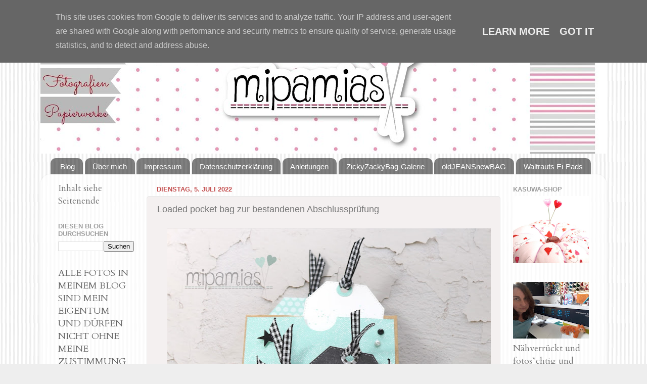

--- FILE ---
content_type: text/html; charset=UTF-8
request_url: https://www.mipamias.de/2022/07/loaded-pocket-zur-bestandenen.html
body_size: 42528
content:
<!DOCTYPE html>
<html class='v2' dir='ltr' xmlns='http://www.w3.org/1999/xhtml' xmlns:b='http://www.google.com/2005/gml/b' xmlns:data='http://www.google.com/2005/gml/data' xmlns:expr='http://www.google.com/2005/gml/expr'>
<head>
<link href='https://www.blogger.com/static/v1/widgets/335934321-css_bundle_v2.css' rel='stylesheet' type='text/css'/>
<meta content='width=1100' name='viewport'/>
<meta content='text/html; charset=UTF-8' http-equiv='Content-Type'/>
<meta content='blogger' name='generator'/>
<link href='https://www.mipamias.de/favicon.ico' rel='icon' type='image/x-icon'/>
<link href='https://www.mipamias.de/2022/07/loaded-pocket-zur-bestandenen.html' rel='canonical'/>
<link rel="alternate" type="application/atom+xml" title="mipamias - Atom" href="https://www.mipamias.de/feeds/posts/default" />
<link rel="alternate" type="application/rss+xml" title="mipamias - RSS" href="https://www.mipamias.de/feeds/posts/default?alt=rss" />
<link rel="service.post" type="application/atom+xml" title="mipamias - Atom" href="https://www.blogger.com/feeds/4295666093890303157/posts/default" />

<link rel="alternate" type="application/atom+xml" title="mipamias - Atom" href="https://www.mipamias.de/feeds/8097199020879482383/comments/default" />
<!--Can't find substitution for tag [blog.ieCssRetrofitLinks]-->
<link href='https://blogger.googleusercontent.com/img/b/R29vZ2xl/AVvXsEichhdYYe9dNX98EVYDUfejnJDIhfZXfkmM4VmWfw6lW5qQwtEYqI2aimxirJuJIOtHiksUehodm56DMTNpSGY4SxzKYnKeXoYs5vl0QlMTwJSaacbiTK7wndGHNzd1aF5q4iosDyDVajxac560MKVTw6wBEKjkdsfp0rLBxlR6a4sBo580mcJ_F5lPLw/w640-h602/mipamias_loaded%20envelope_Lea.jpg' rel='image_src'/>
<meta content='https://www.mipamias.de/2022/07/loaded-pocket-zur-bestandenen.html' property='og:url'/>
<meta content='Loaded pocket bag zur bestandenen Abschlussprüfung' property='og:title'/>
<meta content=' Zur bestandenen Abschlussprüfung habe ich für Lea einen &quot;loaded pocket&quot; gestaltet.  Grundbasis ist eine Papiertüte, bei der zugefaltet mehr...' property='og:description'/>
<meta content='https://blogger.googleusercontent.com/img/b/R29vZ2xl/AVvXsEichhdYYe9dNX98EVYDUfejnJDIhfZXfkmM4VmWfw6lW5qQwtEYqI2aimxirJuJIOtHiksUehodm56DMTNpSGY4SxzKYnKeXoYs5vl0QlMTwJSaacbiTK7wndGHNzd1aF5q4iosDyDVajxac560MKVTw6wBEKjkdsfp0rLBxlR6a4sBo580mcJ_F5lPLw/w1200-h630-p-k-no-nu/mipamias_loaded%20envelope_Lea.jpg' property='og:image'/>
<title>mipamias: Loaded pocket bag zur bestandenen Abschlussprüfung</title>
<style type='text/css'>@font-face{font-family:'Cardo';font-style:normal;font-weight:400;font-display:swap;src:url(//fonts.gstatic.com/s/cardo/v21/wlp_gwjKBV1pqhvP3IE7225PUCk.woff2)format('woff2');unicode-range:U+0304-0305,U+0308,U+0331,U+10330-1034A;}@font-face{font-family:'Cardo';font-style:normal;font-weight:400;font-display:swap;src:url(//fonts.gstatic.com/s/cardo/v21/wlp_gwjKBV1pqhv03IE7225PUCk.woff2)format('woff2');unicode-range:U+1F00-1FFF;}@font-face{font-family:'Cardo';font-style:normal;font-weight:400;font-display:swap;src:url(//fonts.gstatic.com/s/cardo/v21/wlp_gwjKBV1pqhv73IE7225PUCk.woff2)format('woff2');unicode-range:U+0370-0377,U+037A-037F,U+0384-038A,U+038C,U+038E-03A1,U+03A3-03FF;}@font-face{font-family:'Cardo';font-style:normal;font-weight:400;font-display:swap;src:url(//fonts.gstatic.com/s/cardo/v21/wlp_gwjKBV1pqhv63IE7225PUCk.woff2)format('woff2');unicode-range:U+0307-0308,U+0590-05FF,U+200C-2010,U+20AA,U+25CC,U+FB1D-FB4F;}@font-face{font-family:'Cardo';font-style:normal;font-weight:400;font-display:swap;src:url(//fonts.gstatic.com/s/cardo/v21/wlp_gwjKBV1pqhu63IE7225PUCk.woff2)format('woff2');unicode-range:U+10300-1032F;}@font-face{font-family:'Cardo';font-style:normal;font-weight:400;font-display:swap;src:url(//fonts.gstatic.com/s/cardo/v21/wlp_gwjKBV1pqhvM3IE7225PUCk.woff2)format('woff2');unicode-range:U+16A0-16F8;}@font-face{font-family:'Cardo';font-style:normal;font-weight:400;font-display:swap;src:url(//fonts.gstatic.com/s/cardo/v21/wlp_gwjKBV1pqhv23IE7225PUCk.woff2)format('woff2');unicode-range:U+0100-02BA,U+02BD-02C5,U+02C7-02CC,U+02CE-02D7,U+02DD-02FF,U+0304,U+0308,U+0329,U+1D00-1DBF,U+1E00-1E9F,U+1EF2-1EFF,U+2020,U+20A0-20AB,U+20AD-20C0,U+2113,U+2C60-2C7F,U+A720-A7FF;}@font-face{font-family:'Cardo';font-style:normal;font-weight:400;font-display:swap;src:url(//fonts.gstatic.com/s/cardo/v21/wlp_gwjKBV1pqhv43IE7225P.woff2)format('woff2');unicode-range:U+0000-00FF,U+0131,U+0152-0153,U+02BB-02BC,U+02C6,U+02DA,U+02DC,U+0304,U+0308,U+0329,U+2000-206F,U+20AC,U+2122,U+2191,U+2193,U+2212,U+2215,U+FEFF,U+FFFD;}</style>
<style id='page-skin-1' type='text/css'><!--
/*-----------------------------------------------
Blogger Template Style
Name:     Picture Window
Designer: Blogger
URL:      www.blogger.com
----------------------------------------------- */
/* Content
----------------------------------------------- */
body {
font: normal normal 20px Cardo;
color: #777777;
background: #eeeeee url(//2.bp.blogspot.com/-XVZKGWTK2PE/U240k5sCa2I/AAAAAAAAMv4/Mv4x49nvcWM/s0/images.png) repeat scroll top left;
}
html body .region-inner {
min-width: 0;
max-width: 100%;
width: auto;
}
.content-outer {
font-size: 90%;
}
a:link {
text-decoration:none;
color: #c44f4f;
}
a:visited {
text-decoration:none;
color: #7a6666;
}
a:hover {
text-decoration:underline;
color: #ff5a67;
}
.content-outer {
background: transparent none repeat scroll top left;
-moz-border-radius: 0;
-webkit-border-radius: 0;
-goog-ms-border-radius: 0;
border-radius: 0;
-moz-box-shadow: 0 0 0 rgba(0, 0, 0, .15);
-webkit-box-shadow: 0 0 0 rgba(0, 0, 0, .15);
-goog-ms-box-shadow: 0 0 0 rgba(0, 0, 0, .15);
box-shadow: 0 0 0 rgba(0, 0, 0, .15);
margin: 20px auto;
}
.content-inner {
padding: 0;
}
/* Header
----------------------------------------------- */
.header-outer {
background: transparent none repeat-x scroll top left;
_background-image: none;
color: #ffffff;
-moz-border-radius: 0;
-webkit-border-radius: 0;
-goog-ms-border-radius: 0;
border-radius: 0;
}
.Header img, .Header #header-inner {
-moz-border-radius: 0;
-webkit-border-radius: 0;
-goog-ms-border-radius: 0;
border-radius: 0;
}
.header-inner .Header .titlewrapper,
.header-inner .Header .descriptionwrapper {
padding-left: 0;
padding-right: 0;
}
.Header h1 {
font: normal normal 36px Arial, Tahoma, Helvetica, FreeSans, sans-serif;
text-shadow: 1px 1px 3px rgba(0, 0, 0, 0.3);
}
.Header h1 a {
color: #ffffff;
}
.Header .description {
font-size: 130%;
}
/* Tabs
----------------------------------------------- */
.tabs-inner {
margin: .5em 20px 0;
padding: 0;
}
.tabs-inner .section {
margin: 0;
}
.tabs-inner .widget ul {
padding: 0;
background: transparent none repeat scroll bottom;
-moz-border-radius: 0;
-webkit-border-radius: 0;
-goog-ms-border-radius: 0;
border-radius: 0;
}
.tabs-inner .widget li {
border: none;
}
.tabs-inner .widget li a {
display: inline-block;
padding: .5em 1em;
margin-right: .25em;
color: #ffffff;
font: normal normal 15px Arial, Tahoma, Helvetica, FreeSans, sans-serif;
-moz-border-radius: 10px 10px 0 0;
-webkit-border-top-left-radius: 10px;
-webkit-border-top-right-radius: 10px;
-goog-ms-border-radius: 10px 10px 0 0;
border-radius: 10px 10px 0 0;
background: transparent url(//www.blogblog.com/1kt/transparent/black50.png) repeat scroll top left;
border-right: 1px solid transparent;
}
.tabs-inner .widget li:first-child a {
padding-left: 1.25em;
-moz-border-radius-topleft: 10px;
-moz-border-radius-bottomleft: 0;
-webkit-border-top-left-radius: 10px;
-webkit-border-bottom-left-radius: 0;
-goog-ms-border-top-left-radius: 10px;
-goog-ms-border-bottom-left-radius: 0;
border-top-left-radius: 10px;
border-bottom-left-radius: 0;
}
.tabs-inner .widget li.selected a,
.tabs-inner .widget li a:hover {
position: relative;
z-index: 1;
background: transparent url(//www.blogblog.com/1kt/transparent/white80.png) repeat scroll bottom;
color: #336699;
-moz-box-shadow: 0 0 3px rgba(0, 0, 0, .15);
-webkit-box-shadow: 0 0 3px rgba(0, 0, 0, .15);
-goog-ms-box-shadow: 0 0 3px rgba(0, 0, 0, .15);
box-shadow: 0 0 3px rgba(0, 0, 0, .15);
}
/* Headings
----------------------------------------------- */
h2 {
font: bold normal 13px Arial, Tahoma, Helvetica, FreeSans, sans-serif;
text-transform: uppercase;
color: #9f9f9f;
margin: .5em 0;
}
/* Main
----------------------------------------------- */
.main-outer {
background: transparent url(//www.blogblog.com/1kt/transparent/white80.png) repeat scroll top left;
-moz-border-radius: 20px 20px 0 0;
-webkit-border-top-left-radius: 20px;
-webkit-border-top-right-radius: 20px;
-webkit-border-bottom-left-radius: 0;
-webkit-border-bottom-right-radius: 0;
-goog-ms-border-radius: 20px 20px 0 0;
border-radius: 20px 20px 0 0;
-moz-box-shadow: 0 1px 3px rgba(0, 0, 0, .15);
-webkit-box-shadow: 0 1px 3px rgba(0, 0, 0, .15);
-goog-ms-box-shadow: 0 1px 3px rgba(0, 0, 0, .15);
box-shadow: 0 1px 3px rgba(0, 0, 0, .15);
}
.main-inner {
padding: 15px 20px 20px;
}
.main-inner .column-center-inner {
padding: 0 0;
}
.main-inner .column-left-inner {
padding-left: 0;
}
.main-inner .column-right-inner {
padding-right: 0;
}
/* Posts
----------------------------------------------- */
h3.post-title {
margin: 0;
font: normal normal 18px Arial, Tahoma, Helvetica, FreeSans, sans-serif;
}
.comments h4 {
margin: 1em 0 0;
font: normal normal 18px Arial, Tahoma, Helvetica, FreeSans, sans-serif;
}
.date-header span {
color: #c44f4f;
}
.post-outer {
background-color: #f4f0f0;
border: solid 1px #e7e7e7;
-moz-border-radius: 5px;
-webkit-border-radius: 5px;
border-radius: 5px;
-goog-ms-border-radius: 5px;
padding: 15px 20px;
margin: 0 -20px 20px;
}
.post-body {
line-height: 1.4;
font-size: 110%;
position: relative;
}
.post-header {
margin: 0 0 1.5em;
color: #acacac;
line-height: 1.6;
}
.post-footer {
margin: .5em 0 0;
color: #acacac;
line-height: 1.6;
}
#blog-pager {
font-size: 140%
}
#comments .comment-author {
padding-top: 1.5em;
border-top: dashed 1px #ccc;
border-top: dashed 1px rgba(128, 128, 128, .5);
background-position: 0 1.5em;
}
#comments .comment-author:first-child {
padding-top: 0;
border-top: none;
}
.avatar-image-container {
margin: .2em 0 0;
}
/* Comments
----------------------------------------------- */
.comments .comments-content .icon.blog-author {
background-repeat: no-repeat;
background-image: url([data-uri]);
}
.comments .comments-content .loadmore a {
border-top: 1px solid #ff5a67;
border-bottom: 1px solid #ff5a67;
}
.comments .continue {
border-top: 2px solid #ff5a67;
}
/* Widgets
----------------------------------------------- */
.widget ul, .widget #ArchiveList ul.flat {
padding: 0;
list-style: none;
}
.widget ul li, .widget #ArchiveList ul.flat li {
border-top: dashed 1px #ccc;
border-top: dashed 1px rgba(128, 128, 128, .5);
}
.widget ul li:first-child, .widget #ArchiveList ul.flat li:first-child {
border-top: none;
}
.widget .post-body ul {
list-style: disc;
}
.widget .post-body ul li {
border: none;
}
/* Footer
----------------------------------------------- */
.footer-outer {
color:#d7d7d7;
background: transparent url(//www.blogblog.com/1kt/transparent/black50.png) repeat scroll top left;
-moz-border-radius: 0 0 20px 20px;
-webkit-border-top-left-radius: 0;
-webkit-border-top-right-radius: 0;
-webkit-border-bottom-left-radius: 20px;
-webkit-border-bottom-right-radius: 20px;
-goog-ms-border-radius: 0 0 20px 20px;
border-radius: 0 0 20px 20px;
-moz-box-shadow: 0 1px 3px rgba(0, 0, 0, .15);
-webkit-box-shadow: 0 1px 3px rgba(0, 0, 0, .15);
-goog-ms-box-shadow: 0 1px 3px rgba(0, 0, 0, .15);
box-shadow: 0 1px 3px rgba(0, 0, 0, .15);
}
.footer-inner {
padding: 10px 20px 20px;
}
.footer-outer a {
color: #f1aeb5;
}
.footer-outer a:visited {
color: #f19891;
}
.footer-outer a:hover {
color: #ff5a67;
}
.footer-outer .widget h2 {
color: #bababa;
}
/* Mobile
----------------------------------------------- */
html body.mobile {
height: auto;
}
html body.mobile {
min-height: 480px;
background-size: 100% auto;
}
.mobile .body-fauxcolumn-outer {
background: transparent none repeat scroll top left;
}
html .mobile .mobile-date-outer, html .mobile .blog-pager {
border-bottom: none;
background: transparent url(//www.blogblog.com/1kt/transparent/white80.png) repeat scroll top left;
margin-bottom: 10px;
}
.mobile .date-outer {
background: transparent url(//www.blogblog.com/1kt/transparent/white80.png) repeat scroll top left;
}
.mobile .header-outer, .mobile .main-outer,
.mobile .post-outer, .mobile .footer-outer {
-moz-border-radius: 0;
-webkit-border-radius: 0;
-goog-ms-border-radius: 0;
border-radius: 0;
}
.mobile .content-outer,
.mobile .main-outer,
.mobile .post-outer {
background: inherit;
border: none;
}
.mobile .content-outer {
font-size: 100%;
}
.mobile-link-button {
background-color: #c44f4f;
}
.mobile-link-button a:link, .mobile-link-button a:visited {
color: #f4f0f0;
}
.mobile-index-contents {
color: #777777;
}
.mobile .tabs-inner .PageList .widget-content {
background: transparent url(//www.blogblog.com/1kt/transparent/white80.png) repeat scroll bottom;
color: #336699;
}
.mobile .tabs-inner .PageList .widget-content .pagelist-arrow {
border-left: 1px solid transparent;
}
#Header1_headerimg {
margin: auto;
}
.comment-thread ol{
counter-reset: i;
}
.comment-thread ol ol {
counter-reset: ii;
}
.comment-header:before {
content: counter(i,decimal)".";
font-weight: bold;
color: #ad3a2b;
counter-increment: i;
float: left;
padding-right: 3px;
}
--></style>
<style id='template-skin-1' type='text/css'><!--
body {
min-width: 1120px;
}
.content-outer, .content-fauxcolumn-outer, .region-inner {
min-width: 1120px;
max-width: 1120px;
_width: 1120px;
}
.main-inner .columns {
padding-left: 195px;
padding-right: 195px;
}
.main-inner .fauxcolumn-center-outer {
left: 195px;
right: 195px;
/* IE6 does not respect left and right together */
_width: expression(this.parentNode.offsetWidth -
parseInt("195px") -
parseInt("195px") + 'px');
}
.main-inner .fauxcolumn-left-outer {
width: 195px;
}
.main-inner .fauxcolumn-right-outer {
width: 195px;
}
.main-inner .column-left-outer {
width: 195px;
right: 100%;
margin-left: -195px;
}
.main-inner .column-right-outer {
width: 195px;
margin-right: -195px;
}
#layout {
min-width: 0;
}
#layout .content-outer {
min-width: 0;
width: 800px;
}
#layout .region-inner {
min-width: 0;
width: auto;
}
--></style>
<link href='https://www.blogger.com/dyn-css/authorization.css?targetBlogID=4295666093890303157&amp;zx=9c861cbb-b315-4446-b074-3d4431a1e65e' media='none' onload='if(media!=&#39;all&#39;)media=&#39;all&#39;' rel='stylesheet'/><noscript><link href='https://www.blogger.com/dyn-css/authorization.css?targetBlogID=4295666093890303157&amp;zx=9c861cbb-b315-4446-b074-3d4431a1e65e' rel='stylesheet'/></noscript>
<meta name='google-adsense-platform-account' content='ca-host-pub-1556223355139109'/>
<meta name='google-adsense-platform-domain' content='blogspot.com'/>

<script type="text/javascript" language="javascript">
  // Supply ads personalization default for EEA readers
  // See https://www.blogger.com/go/adspersonalization
  adsbygoogle = window.adsbygoogle || [];
  if (typeof adsbygoogle.requestNonPersonalizedAds === 'undefined') {
    adsbygoogle.requestNonPersonalizedAds = 1;
  }
</script>


</head>
<body class='loading variant-open'>
<div class='navbar no-items section' id='navbar'>
</div>
<div class='body-fauxcolumns'>
<div class='fauxcolumn-outer body-fauxcolumn-outer'>
<div class='cap-top'>
<div class='cap-left'></div>
<div class='cap-right'></div>
</div>
<div class='fauxborder-left'>
<div class='fauxborder-right'></div>
<div class='fauxcolumn-inner'>
</div>
</div>
<div class='cap-bottom'>
<div class='cap-left'></div>
<div class='cap-right'></div>
</div>
</div>
</div>
<div class='content'>
<div class='content-fauxcolumns'>
<div class='fauxcolumn-outer content-fauxcolumn-outer'>
<div class='cap-top'>
<div class='cap-left'></div>
<div class='cap-right'></div>
</div>
<div class='fauxborder-left'>
<div class='fauxborder-right'></div>
<div class='fauxcolumn-inner'>
</div>
</div>
<div class='cap-bottom'>
<div class='cap-left'></div>
<div class='cap-right'></div>
</div>
</div>
</div>
<div class='content-outer'>
<div class='content-cap-top cap-top'>
<div class='cap-left'></div>
<div class='cap-right'></div>
</div>
<div class='fauxborder-left content-fauxborder-left'>
<div class='fauxborder-right content-fauxborder-right'></div>
<div class='content-inner'>
<header>
<div class='header-outer'>
<div class='header-cap-top cap-top'>
<div class='cap-left'></div>
<div class='cap-right'></div>
</div>
<div class='fauxborder-left header-fauxborder-left'>
<div class='fauxborder-right header-fauxborder-right'></div>
<div class='region-inner header-inner'>
<div class='header section' id='header'><div class='widget Header' data-version='1' id='Header1'>
<div id='header-inner'>
<a href='https://www.mipamias.de/' style='display: block'>
<img alt='mipamias' height='254px; ' id='Header1_headerimg' src='https://blogger.googleusercontent.com/img/b/R29vZ2xl/AVvXsEi72DsVFFJrX9hXlqHmD4TPkoAqgRxt9b4B-loPpJg9Ezs0zMhnGUHVJ6KAm1v3Xcmk81R7cVpO9cWwgIFeGUOQx5Wuv9z1UcBZX-sDRtbRQpaWoOKLpqKau_j6d03DLsg-SjIT1uiL8Ua7/s1600/mipamias_blogheader_1017.jpg' style='display: block' width='1600px; '/>
</a>
</div>
</div></div>
</div>
</div>
<div class='header-cap-bottom cap-bottom'>
<div class='cap-left'></div>
<div class='cap-right'></div>
</div>
</div>
</header>
<div class='tabs-outer'>
<div class='tabs-cap-top cap-top'>
<div class='cap-left'></div>
<div class='cap-right'></div>
</div>
<div class='fauxborder-left tabs-fauxborder-left'>
<div class='fauxborder-right tabs-fauxborder-right'></div>
<div class='region-inner tabs-inner'>
<div class='tabs section' id='crosscol'><div class='widget PageList' data-version='1' id='PageList1'>
<div class='widget-content'>
<ul>
<li>
<a href='https://www.mipamias.de/'>Blog</a>
</li>
<li>
<a href='http://mipamias.blogspot.com/p/uber-mich.html'>Über mich</a>
</li>
<li>
<a href='https://www.mipamias.de/p/impressum_25.html'>Impressum</a>
</li>
<li>
<a href='http://mipamias.blogspot.com/p/impressum.html'>Datenschutzerklärung</a>
</li>
<li>
<a href='http://www.mipamias.de/p/tutorials-und-anleitungen.html'>Anleitungen</a>
</li>
<li>
<a href='https://www.mipamias.de/p/blog-page_7.html'>ZickyZackyBag-Galerie</a>
</li>
<li>
<a href='https://www.mipamias.de/p/blog-page_30.html'>oldJEANSnewBAG</a>
</li>
<li>
<a href='https://www.mipamias.de/p/stampin-up-stempel-dich-glucklich.html'> Waltrauts Ei-Pads</a>
</li>
</ul>
<div class='clear'></div>
</div>
</div></div>
<div class='tabs no-items section' id='crosscol-overflow'></div>
</div>
</div>
<div class='tabs-cap-bottom cap-bottom'>
<div class='cap-left'></div>
<div class='cap-right'></div>
</div>
</div>
<div class='main-outer'>
<div class='main-cap-top cap-top'>
<div class='cap-left'></div>
<div class='cap-right'></div>
</div>
<div class='fauxborder-left main-fauxborder-left'>
<div class='fauxborder-right main-fauxborder-right'></div>
<div class='region-inner main-inner'>
<div class='columns fauxcolumns'>
<div class='fauxcolumn-outer fauxcolumn-center-outer'>
<div class='cap-top'>
<div class='cap-left'></div>
<div class='cap-right'></div>
</div>
<div class='fauxborder-left'>
<div class='fauxborder-right'></div>
<div class='fauxcolumn-inner'>
</div>
</div>
<div class='cap-bottom'>
<div class='cap-left'></div>
<div class='cap-right'></div>
</div>
</div>
<div class='fauxcolumn-outer fauxcolumn-left-outer'>
<div class='cap-top'>
<div class='cap-left'></div>
<div class='cap-right'></div>
</div>
<div class='fauxborder-left'>
<div class='fauxborder-right'></div>
<div class='fauxcolumn-inner'>
</div>
</div>
<div class='cap-bottom'>
<div class='cap-left'></div>
<div class='cap-right'></div>
</div>
</div>
<div class='fauxcolumn-outer fauxcolumn-right-outer'>
<div class='cap-top'>
<div class='cap-left'></div>
<div class='cap-right'></div>
</div>
<div class='fauxborder-left'>
<div class='fauxborder-right'></div>
<div class='fauxcolumn-inner'>
</div>
</div>
<div class='cap-bottom'>
<div class='cap-left'></div>
<div class='cap-right'></div>
</div>
</div>
<!-- corrects IE6 width calculation -->
<div class='columns-inner'>
<div class='column-center-outer'>
<div class='column-center-inner'>
<div class='main section' id='main'><div class='widget Blog' data-version='1' id='Blog1'>
<div class='blog-posts hfeed'>

          <div class="date-outer">
        
<h2 class='date-header'><span>Dienstag, 5. Juli 2022</span></h2>

          <div class="date-posts">
        
<div class='post-outer'>
<div class='post hentry uncustomized-post-template' itemprop='blogPost' itemscope='itemscope' itemtype='http://schema.org/BlogPosting'>
<meta content='https://blogger.googleusercontent.com/img/b/R29vZ2xl/AVvXsEichhdYYe9dNX98EVYDUfejnJDIhfZXfkmM4VmWfw6lW5qQwtEYqI2aimxirJuJIOtHiksUehodm56DMTNpSGY4SxzKYnKeXoYs5vl0QlMTwJSaacbiTK7wndGHNzd1aF5q4iosDyDVajxac560MKVTw6wBEKjkdsfp0rLBxlR6a4sBo580mcJ_F5lPLw/w640-h602/mipamias_loaded%20envelope_Lea.jpg' itemprop='image_url'/>
<meta content='4295666093890303157' itemprop='blogId'/>
<meta content='8097199020879482383' itemprop='postId'/>
<a name='8097199020879482383'></a>
<h3 class='post-title entry-title' itemprop='name'>
Loaded pocket bag zur bestandenen Abschlussprüfung
</h3>
<div class='post-header'>
<div class='post-header-line-1'></div>
</div>
<div class='post-body entry-content' id='post-body-8097199020879482383' itemprop='description articleBody'>
<p></p><div class="separator" style="clear: both; text-align: center;"><a href="https://blogger.googleusercontent.com/img/b/R29vZ2xl/AVvXsEichhdYYe9dNX98EVYDUfejnJDIhfZXfkmM4VmWfw6lW5qQwtEYqI2aimxirJuJIOtHiksUehodm56DMTNpSGY4SxzKYnKeXoYs5vl0QlMTwJSaacbiTK7wndGHNzd1aF5q4iosDyDVajxac560MKVTw6wBEKjkdsfp0rLBxlR6a4sBo580mcJ_F5lPLw/s4246/mipamias_loaded%20envelope_Lea.jpg" style="margin-left: 1em; margin-right: 1em;"><img border="0" data-original-height="4000" data-original-width="4246" height="602" src="https://blogger.googleusercontent.com/img/b/R29vZ2xl/AVvXsEichhdYYe9dNX98EVYDUfejnJDIhfZXfkmM4VmWfw6lW5qQwtEYqI2aimxirJuJIOtHiksUehodm56DMTNpSGY4SxzKYnKeXoYs5vl0QlMTwJSaacbiTK7wndGHNzd1aF5q4iosDyDVajxac560MKVTw6wBEKjkdsfp0rLBxlR6a4sBo580mcJ_F5lPLw/w640-h602/mipamias_loaded%20envelope_Lea.jpg" width="640" /></a></div><br /><div style="text-align: center;">&nbsp;Zur bestandenen Abschlussprüfung habe ich für Lea einen "loaded pocket" gestaltet.&nbsp;</div><div><div style="text-align: center;">Grundbasis ist eine Papiertüte, bei der zugefaltet mehrere Taschen entstehen.&nbsp;</div><div><br /><div class="separator" style="clear: both; text-align: center;"><a href="https://blogger.googleusercontent.com/img/b/R29vZ2xl/AVvXsEhIcVGVMX_Jc-OMs_8mFlOTegk_xtx941ItGSDIOcU0X3Gj4Lb_Yn0zjiIhYP2_kZ12BIANRpPfD45JEKPd5gCEX6rlKgeKxy4pN0WnT0jhWd06DZQmE6FbrHzEk2qUEmoRxjHFrSsrXVVtWhxJCAOCgq3krzTRyFW4Bw_1justikw_a3bWx_61F_MCxw/s4610/mipamias_loaded%20envelope_Lea1.jpg" style="margin-left: 1em; margin-right: 1em;"><img border="0" data-original-height="4000" data-original-width="4610" height="556" src="https://blogger.googleusercontent.com/img/b/R29vZ2xl/AVvXsEhIcVGVMX_Jc-OMs_8mFlOTegk_xtx941ItGSDIOcU0X3Gj4Lb_Yn0zjiIhYP2_kZ12BIANRpPfD45JEKPd5gCEX6rlKgeKxy4pN0WnT0jhWd06DZQmE6FbrHzEk2qUEmoRxjHFrSsrXVVtWhxJCAOCgq3krzTRyFW4Bw_1justikw_a3bWx_61F_MCxw/w640-h556/mipamias_loaded%20envelope_Lea1.jpg" width="640" /></a></div><div style="text-align: center;">In diese Taschen steckt man dann mehrere Tags mit guten Wünschen.</div></div><div><div style="text-align: center;">Man kann wirklich herrlich mit Farben, Sprüchen und Stanzelementen spielen.&nbsp;</div><div style="text-align: center;">Auf dem letzten Tag ist dann noch ein Umschlag für ein kleines Geldgeschenk.&nbsp;</div><div class="separator" style="clear: both; text-align: center;"><a href="https://blogger.googleusercontent.com/img/b/R29vZ2xl/AVvXsEim3jGXhzRMbRufIdIhTaMVXhlcjmCbfu9htzBIkGO4jIs5tvxvejjomwD-3J9evPMgkT-xlW1uY9-CbAjEIGKuB7klAVeH7DjM7nCwDVsLTEZfzSD1hPXsQBJoDa2p6AI0deJiS7KapmpagMVuKoFF-DOZXJryrEP6kVvE6BMzOkGx4olhCZIX1TGPFw/s4433/mipamias_loaded%20envelope_Lea2.jpg" style="margin-left: 1em; margin-right: 1em;"><img border="0" data-original-height="4000" data-original-width="4433" height="578" src="https://blogger.googleusercontent.com/img/b/R29vZ2xl/AVvXsEim3jGXhzRMbRufIdIhTaMVXhlcjmCbfu9htzBIkGO4jIs5tvxvejjomwD-3J9evPMgkT-xlW1uY9-CbAjEIGKuB7klAVeH7DjM7nCwDVsLTEZfzSD1hPXsQBJoDa2p6AI0deJiS7KapmpagMVuKoFF-DOZXJryrEP6kVvE6BMzOkGx4olhCZIX1TGPFw/w640-h578/mipamias_loaded%20envelope_Lea2.jpg" width="640" /></a></div><p style="text-align: center;">Lea wünsche ich alles Gute im Berufsleben. Du rockst das!</p><p style="text-align: center;">LG Astrid</p><div style="text-align: left;"><div style="text-align: right;">Verlinkt bei</div><div style="text-align: right;"><a href="https://creativsalat.de/creativsalat-linkparty-27-2022/" rel="nofollow" target="_blank">Creativsalat</a></div><div style="text-align: right;"><a href="https://elfiskartenblog.blogspot.com/2022/07/dvd187.html" rel="nofollow" target="_blank">DingsvomDienstag</a></div><div style="text-align: right;"><a href="https://lieblingstuecke.blogspot.com/2022/07/lieblingsstucke-juli-2022.html" rel="nofollow" target="_blank">Lieblingsstücke</a></div><div style="text-align: right;"><a href="https://handmadeontuesday.blogspot.com/2022/07/handmade-on-tuesday-206.html" rel="nofollow" target="_blank">HotHandmadeonTuesday</a></div></div></div></div>
<div style='clear: both;'></div>
</div>
<div class='post-footer'>
<div class='post-footer-line post-footer-line-1'>
<span class='post-author vcard'>
</span>
<span class='post-timestamp'>
</span>
<span class='post-comment-link'>
</span>
<span class='post-icons'>
</span>
<div class='post-share-buttons goog-inline-block'>
</div>
</div>
<div class='post-footer-line post-footer-line-2'>
<span class='post-labels'>
Labels:
<a href='https://www.mipamias.de/search/label/Gl%C3%BCckwunschkarten' rel='tag'>Glückwunschkarten</a>,
<a href='https://www.mipamias.de/search/label/Papierwerke' rel='tag'>Papierwerke</a>
</span>
</div>
<div class='post-footer-line post-footer-line-3'>
<span class='post-location'>
</span>
</div>
</div>
</div>
<div class='comments' id='comments'>
<a name='comments'></a>
<h4>1 Kommentar:</h4>
<div class='comments-content'>
<script async='async' src='' type='text/javascript'></script>
<script type='text/javascript'>
    (function() {
      var items = null;
      var msgs = null;
      var config = {};

// <![CDATA[
      var cursor = null;
      if (items && items.length > 0) {
        cursor = parseInt(items[items.length - 1].timestamp) + 1;
      }

      var bodyFromEntry = function(entry) {
        var text = (entry &&
                    ((entry.content && entry.content.$t) ||
                     (entry.summary && entry.summary.$t))) ||
            '';
        if (entry && entry.gd$extendedProperty) {
          for (var k in entry.gd$extendedProperty) {
            if (entry.gd$extendedProperty[k].name == 'blogger.contentRemoved') {
              return '<span class="deleted-comment">' + text + '</span>';
            }
          }
        }
        return text;
      }

      var parse = function(data) {
        cursor = null;
        var comments = [];
        if (data && data.feed && data.feed.entry) {
          for (var i = 0, entry; entry = data.feed.entry[i]; i++) {
            var comment = {};
            // comment ID, parsed out of the original id format
            var id = /blog-(\d+).post-(\d+)/.exec(entry.id.$t);
            comment.id = id ? id[2] : null;
            comment.body = bodyFromEntry(entry);
            comment.timestamp = Date.parse(entry.published.$t) + '';
            if (entry.author && entry.author.constructor === Array) {
              var auth = entry.author[0];
              if (auth) {
                comment.author = {
                  name: (auth.name ? auth.name.$t : undefined),
                  profileUrl: (auth.uri ? auth.uri.$t : undefined),
                  avatarUrl: (auth.gd$image ? auth.gd$image.src : undefined)
                };
              }
            }
            if (entry.link) {
              if (entry.link[2]) {
                comment.link = comment.permalink = entry.link[2].href;
              }
              if (entry.link[3]) {
                var pid = /.*comments\/default\/(\d+)\?.*/.exec(entry.link[3].href);
                if (pid && pid[1]) {
                  comment.parentId = pid[1];
                }
              }
            }
            comment.deleteclass = 'item-control blog-admin';
            if (entry.gd$extendedProperty) {
              for (var k in entry.gd$extendedProperty) {
                if (entry.gd$extendedProperty[k].name == 'blogger.itemClass') {
                  comment.deleteclass += ' ' + entry.gd$extendedProperty[k].value;
                } else if (entry.gd$extendedProperty[k].name == 'blogger.displayTime') {
                  comment.displayTime = entry.gd$extendedProperty[k].value;
                }
              }
            }
            comments.push(comment);
          }
        }
        return comments;
      };

      var paginator = function(callback) {
        if (hasMore()) {
          var url = config.feed + '?alt=json&v=2&orderby=published&reverse=false&max-results=50';
          if (cursor) {
            url += '&published-min=' + new Date(cursor).toISOString();
          }
          window.bloggercomments = function(data) {
            var parsed = parse(data);
            cursor = parsed.length < 50 ? null
                : parseInt(parsed[parsed.length - 1].timestamp) + 1
            callback(parsed);
            window.bloggercomments = null;
          }
          url += '&callback=bloggercomments';
          var script = document.createElement('script');
          script.type = 'text/javascript';
          script.src = url;
          document.getElementsByTagName('head')[0].appendChild(script);
        }
      };
      var hasMore = function() {
        return !!cursor;
      };
      var getMeta = function(key, comment) {
        if ('iswriter' == key) {
          var matches = !!comment.author
              && comment.author.name == config.authorName
              && comment.author.profileUrl == config.authorUrl;
          return matches ? 'true' : '';
        } else if ('deletelink' == key) {
          return config.baseUri + '/comment/delete/'
               + config.blogId + '/' + comment.id;
        } else if ('deleteclass' == key) {
          return comment.deleteclass;
        }
        return '';
      };

      var replybox = null;
      var replyUrlParts = null;
      var replyParent = undefined;

      var onReply = function(commentId, domId) {
        if (replybox == null) {
          // lazily cache replybox, and adjust to suit this style:
          replybox = document.getElementById('comment-editor');
          if (replybox != null) {
            replybox.height = '250px';
            replybox.style.display = 'block';
            replyUrlParts = replybox.src.split('#');
          }
        }
        if (replybox && (commentId !== replyParent)) {
          replybox.src = '';
          document.getElementById(domId).insertBefore(replybox, null);
          replybox.src = replyUrlParts[0]
              + (commentId ? '&parentID=' + commentId : '')
              + '#' + replyUrlParts[1];
          replyParent = commentId;
        }
      };

      var hash = (window.location.hash || '#').substring(1);
      var startThread, targetComment;
      if (/^comment-form_/.test(hash)) {
        startThread = hash.substring('comment-form_'.length);
      } else if (/^c[0-9]+$/.test(hash)) {
        targetComment = hash.substring(1);
      }

      // Configure commenting API:
      var configJso = {
        'maxDepth': config.maxThreadDepth
      };
      var provider = {
        'id': config.postId,
        'data': items,
        'loadNext': paginator,
        'hasMore': hasMore,
        'getMeta': getMeta,
        'onReply': onReply,
        'rendered': true,
        'initComment': targetComment,
        'initReplyThread': startThread,
        'config': configJso,
        'messages': msgs
      };

      var render = function() {
        if (window.goog && window.goog.comments) {
          var holder = document.getElementById('comment-holder');
          window.goog.comments.render(holder, provider);
        }
      };

      // render now, or queue to render when library loads:
      if (window.goog && window.goog.comments) {
        render();
      } else {
        window.goog = window.goog || {};
        window.goog.comments = window.goog.comments || {};
        window.goog.comments.loadQueue = window.goog.comments.loadQueue || [];
        window.goog.comments.loadQueue.push(render);
      }
    })();
// ]]>
  </script>
<div id='comment-holder'>
<div class="comment-thread toplevel-thread"><ol id="top-ra"><li class="comment" id="c5255399421732966426"><div class="avatar-image-container"><img src="//resources.blogblog.com/img/blank.gif" alt=""/></div><div class="comment-block"><div class="comment-header"><cite class="user">Anonym</cite><span class="icon user "></span><span class="datetime secondary-text"><a rel="nofollow" href="https://www.mipamias.de/2022/07/loaded-pocket-zur-bestandenen.html?showComment=1657091610999#c5255399421732966426">6. Juli 2022 um 09:13:00 MESZ</a></span></div><p class="comment-content">Servus Astrid,<br>ich liebe besondere Kartenformen sehr und deshalb bin ich von deiner Idee voll und ganz begeistert! Danke fürs Zeigen beim DvD und einen lieben Gruß!<br>ELFi</p><span class="comment-actions secondary-text"><a class="comment-reply" target="_self" data-comment-id="5255399421732966426">Antworten</a><span class="item-control blog-admin blog-admin pid-994072709"><a target="_self" href="https://www.blogger.com/comment/delete/4295666093890303157/5255399421732966426">Löschen</a></span></span></div><div class="comment-replies"><div id="c5255399421732966426-rt" class="comment-thread inline-thread hidden"><span class="thread-toggle thread-expanded"><span class="thread-arrow"></span><span class="thread-count"><a target="_self">Antworten</a></span></span><ol id="c5255399421732966426-ra" class="thread-chrome thread-expanded"><div></div><div id="c5255399421732966426-continue" class="continue"><a class="comment-reply" target="_self" data-comment-id="5255399421732966426">Antworten</a></div></ol></div></div><div class="comment-replybox-single" id="c5255399421732966426-ce"></div></li></ol><div id="top-continue" class="continue"><a class="comment-reply" target="_self">Kommentar hinzufügen</a></div><div class="comment-replybox-thread" id="top-ce"></div><div class="loadmore hidden" data-post-id="8097199020879482383"><a target="_self">Weitere laden...</a></div></div>
</div>
</div>
<p class='comment-footer'>
<div class='comment-form'>
<a name='comment-form'></a>
<p>Ich freue mich über jeden Kommentar von Euch!<br /><br />+++++++++++++++++++++++++++++++++++++++++++++++++++++++++++++++++++++++<br />Auf Grund der neuen Datenschutzrichtlinien ist dieser Satz wichtig: Mit der Nutzung der Kommentarfunktion erklärst DU dich mit der Speicherung und Verarbeitung DEINER angegebenen Daten, durch diese Webseite einverstanden. Du kannst Deine Kommentare natürlich jederzeit wieder löschen lassen. Detaillierte Informationen dazu findest Du in der Datenschutz-Erklärung, die du im oberen Reiter beim Impressum findest: https://www.mipamias.de/p/impressum_25.html<br />+++++++++++++++++++++++++++++++++++++++++++++++++++++++++++++++++++++++<br /></p>
<a href='https://www.blogger.com/comment/frame/4295666093890303157?po=8097199020879482383&hl=de&saa=85391&origin=https://www.mipamias.de' id='comment-editor-src'></a>
<iframe allowtransparency='true' class='blogger-iframe-colorize blogger-comment-from-post' frameborder='0' height='410px' id='comment-editor' name='comment-editor' src='' width='100%'></iframe>
<script src='https://www.blogger.com/static/v1/jsbin/2830521187-comment_from_post_iframe.js' type='text/javascript'></script>
<script type='text/javascript'>
      BLOG_CMT_createIframe('https://www.blogger.com/rpc_relay.html');
    </script>
</div>
</p>
<div id='backlinks-container'>
<div id='Blog1_backlinks-container'>
</div>
</div>
</div>
</div>

        </div></div>
      
</div>
<div class='blog-pager' id='blog-pager'>
<span id='blog-pager-newer-link'>
<a class='blog-pager-newer-link' href='https://www.mipamias.de/2022/07/karte-zur-hochzeit.html' id='Blog1_blog-pager-newer-link' title='Neuerer Post'>Neuerer Post</a>
</span>
<span id='blog-pager-older-link'>
<a class='blog-pager-older-link' href='https://www.mipamias.de/2022/07/zitrusfruchte-abschminkpads.html' id='Blog1_blog-pager-older-link' title='Älterer Post'>Älterer Post</a>
</span>
<a class='home-link' href='https://www.mipamias.de/'>Startseite</a>
</div>
<div class='clear'></div>
<div class='post-feeds'>
<div class='feed-links'>
Abonnieren
<a class='feed-link' href='https://www.mipamias.de/feeds/8097199020879482383/comments/default' target='_blank' type='application/atom+xml'>Kommentare zum Post (Atom)</a>
</div>
</div>
</div></div>
</div>
</div>
<div class='column-left-outer'>
<div class='column-left-inner'>
<aside>
<div class='sidebar section' id='sidebar-left-1'><div class='widget Text' data-version='1' id='Text3'>
<div class='widget-content'>
Inhalt siehe Seitenende
</div>
<div class='clear'></div>
</div>
<div class='widget BlogSearch' data-version='1' id='BlogSearch1'>
<h2 class='title'>Diesen Blog durchsuchen</h2>
<div class='widget-content'>
<div id='BlogSearch1_form'>
<form action='https://www.mipamias.de/search' class='gsc-search-box' target='_top'>
<table cellpadding='0' cellspacing='0' class='gsc-search-box'>
<tbody>
<tr>
<td class='gsc-input'>
<input autocomplete='off' class='gsc-input' name='q' size='10' title='search' type='text' value=''/>
</td>
<td class='gsc-search-button'>
<input class='gsc-search-button' title='search' type='submit' value='Suchen'/>
</td>
</tr>
</tbody>
</table>
</form>
</div>
</div>
<div class='clear'></div>
</div><div class='widget Text' data-version='1' id='Text2'>
<div class='widget-content'>
<span style="color:#666666;">ALLE FOTOS IN MEINEM BLOG SIND MEIN EIGENTUM UND DÜRFEN NICHT OHNE MEINE ZUSTIMMUNG VERWENDET WERDEN!</span><br /><br />
</div>
<div class='clear'></div>
</div><div class='widget BlogList' data-version='1' id='BlogList1'>
<h2 class='title'>Hier kuck ich gerne</h2>
<div class='widget-content'>
<div class='blog-list-container' id='BlogList1_container'>
<ul id='BlogList1_blogs'>
<li style='display: block;'>
<div class='blog-icon'>
<img data-lateloadsrc='https://lh3.googleusercontent.com/blogger_img_proxy/AEn0k_tkWYQe1uw2juPGzKnK5rrrjqbtohrGfapgpDrVcWA8ZQa0giwGI46F_mrWYsIijObpCldkCUWXTFaKNHuAYIgI5Mgqi-11zqarrQ=s16-w16-h16' height='16' width='16'/>
</div>
<div class='blog-content'>
<div class='blog-title'>
<a href='https://valomea.blogspot.com/' target='_blank'>
Valomea's Flickenkiste</a>
</div>
<div class='item-content'>
<div class='item-thumbnail'>
<a href='https://valomea.blogspot.com/' target='_blank'>
<img alt='' border='0' height='72' src='https://blogger.googleusercontent.com/img/b/R29vZ2xl/AVvXsEi_Si-vUMRmG3-yALyUV_6UjNXkNWVZAbnIAF4sOy5Y6N0FkLOQtqUlvSjIv4M_yo6ZcMM8EyKJELJejq2GJOqNBQKqL9-6BrKnFepc8qVeT7Nw4pgGAoxyocQb2XDiJfWCOhisI1bhn_FeLH7PYda8WVqVmyrc8IVWGFsgDIRmK1FRCOBm07WwOEHTutU/s72-c/Logo%201000%20Teile%20raus%20-%20Kopie.jpg' width='72'/>
</a>
</div>
<span class='item-title'>
<a href='https://valomea.blogspot.com/2026/01/weniger-ist-mehr-1000-teile-raus-woche_01380969782.html' target='_blank'>
Weniger ist mehr - 1000 Teile raus - Woche 4: im Nähzimmer
</a>
</span>
<div class='item-time'>
vor 11 Stunden
</div>
</div>
</div>
<div style='clear: both;'></div>
</li>
<li style='display: block;'>
<div class='blog-icon'>
<img data-lateloadsrc='https://lh3.googleusercontent.com/blogger_img_proxy/AEn0k_uivgtfSgRESsec23fbaHdBamGk0n3AUGQBM8GXnCcdUUWXgrDmxRm1f9Z_BLHpUu9RIgW2L_RviDhWmpUNjKYXwkXJ_LkRzXPa5A=s16-w16-h16' height='16' width='16'/>
</div>
<div class='blog-content'>
<div class='blog-title'>
<a href='https://niwibo.blogspot.com/' target='_blank'>
niwibo - life is so beautiful</a>
</div>
<div class='item-content'>
<div class='item-thumbnail'>
<a href='https://niwibo.blogspot.com/' target='_blank'>
<img alt='' border='0' height='72' src='https://blogger.googleusercontent.com/img/a/AVvXsEgvRsk8LBawP1eaH-vlgj7r4_Fy6sapgwlfdQhJal6X7-_s1yOoryHkO0RLVM0LCpU7Z_ViigkYTjOma18seiJ9KqkFlIs3lUcNkwpGr1dIPsJj7XaRqlbo0XsRxGZS-UiqfnI2k3KXpm3tP1jBgdjsSoK6qVoI0OaQjG1p8VA7uRxwhmpd1o-Dfh5LgZHp=s72-w480-h640-c' width='72'/>
</a>
</div>
<span class='item-title'>
<a href='https://niwibo.blogspot.com/2026/01/kuschelige-fruhlingsblitzer.html' target='_blank'>
Kuschelige Frühlingsblitzer
</a>
</span>
<div class='item-time'>
vor 12 Stunden
</div>
</div>
</div>
<div style='clear: both;'></div>
</li>
<li style='display: block;'>
<div class='blog-icon'>
<img data-lateloadsrc='https://lh3.googleusercontent.com/blogger_img_proxy/AEn0k_vPUd81Jq8Sm781i73qC5vIxpdAJC5mlzWiI_SpunFj4kA8540-n8TGlR8RXU7sD8dEP5g3FFLRJLPNniOsGiVnJls=s16-w16-h16' height='16' width='16'/>
</div>
<div class='blog-content'>
<div class='blog-title'>
<a href='https://nahtlust.de' target='_blank'>
nahtlust</a>
</div>
<div class='item-content'>
<span class='item-title'>
<a href='https://nahtlust.de/2026/01/21/mittwochsmix-weiss-collagen-interview-mit-ines-hilsberg/' target='_blank'>
MittwochsMix: Weiß-Collagen & Interview mit Ines Hilsberg
</a>
</span>
<div class='item-time'>
vor 13 Stunden
</div>
</div>
</div>
<div style='clear: both;'></div>
</li>
<li style='display: block;'>
<div class='blog-icon'>
<img data-lateloadsrc='https://lh3.googleusercontent.com/blogger_img_proxy/AEn0k_sjpDoe4TAnAJUEDF6QzWsQHrAc63a_R7vUjgL6Nk7ArXPOIFhHMDUZfhC2jgI45EJ5MzF6PbJeFkpijAAGNjp-ESvfJzfqILCX7yVtUEIRng=s16-w16-h16' height='16' width='16'/>
</div>
<div class='blog-content'>
<div class='blog-title'>
<a href='https://naehoma-moni.blogspot.com/' target='_blank'>
Nähoma moni</a>
</div>
<div class='item-content'>
<div class='item-thumbnail'>
<a href='https://naehoma-moni.blogspot.com/' target='_blank'>
<img alt='' border='0' height='72' src='https://blogger.googleusercontent.com/img/a/AVvXsEinY0Ckt8Li8h1NkM5dzTHd-93n-Kzb6iUE6OqR3ss7owuaPJwxxxbsgn4Ncnn865NUPEwzLhvPRK1eT60R9gxmLFmpBQ-dg5LmW7-sHtLnpu47tDHt7V_KPDaPRH7YnRVSRakATvwV_ZHzzFtB0pWe0Ie-a5EOZpExHc8NCMyzADhJIvG3K_aPGY13_NPz=s72-c' width='72'/>
</a>
</div>
<span class='item-title'>
<a href='https://naehoma-moni.blogspot.com/2026/01/lieblinks.html' target='_blank'>
Lieblinks bei Elfi
</a>
</span>
<div class='item-time'>
vor 1 Tag
</div>
</div>
</div>
<div style='clear: both;'></div>
</li>
<li style='display: block;'>
<div class='blog-icon'>
<img data-lateloadsrc='https://lh3.googleusercontent.com/blogger_img_proxy/AEn0k_uLOlSw9vyAsGFSfYMd5afbQe-qua12lcDoKIlrvfLFvhWRTZrIcvFo24QYzod2Y8dqObB7CCCMFz-e4AH2KhiNCrN7JNBoufaZOt5NO4xqkYp5CoQ=s16-w16-h16' height='16' width='16'/>
</div>
<div class='blog-content'>
<div class='blog-title'>
<a href='https://mitnadelundfaden.blogspot.com/' target='_blank'>
Mit Nadel und Faden</a>
</div>
<div class='item-content'>
<div class='item-thumbnail'>
<a href='https://mitnadelundfaden.blogspot.com/' target='_blank'>
<img alt='' border='0' height='72' src='https://blogger.googleusercontent.com/img/b/R29vZ2xl/AVvXsEjnq_sLR8tsnKeZCo0XCIw5LP5LxTL3Bz3ifJhzso30G48jg2Yv51WoOZHPWPZhvI4_2sO-KrxDcERDovj62clkSGn4VV9sBWnYNWefI1G9InkPDNRiSOv4x9zwSahiRsaB32qdhMiC77Qn3qWs7cB1g7p8R5n-UhNGYn3U5A6l58cs-og84N8z1Yw_QoQ/s72-c/20251212_124151.jpg' width='72'/>
</a>
</div>
<span class='item-title'>
<a href='https://mitnadelundfaden.blogspot.com/2026/01/minisocke-wollabwickler.html' target='_blank'>
Minisocke & Wollabwickler
</a>
</span>
<div class='item-time'>
vor 1 Tag
</div>
</div>
</div>
<div style='clear: both;'></div>
</li>
<li style='display: block;'>
<div class='blog-icon'>
<img data-lateloadsrc='https://lh3.googleusercontent.com/blogger_img_proxy/AEn0k_sGISRXXZwQXcEjotiQNxi2GX9BshLspAX2mVPuoDo0UYJQvBUvkO2c4nrYTKQtq7l-gQttral50idzoaDfSpt1-FKn2uP4Fmx81Cv6SDQSAd6WjA=s16-w16-h16' height='16' width='16'/>
</div>
<div class='blog-content'>
<div class='blog-title'>
<a href='https://elfiskartenblog.blogspot.com/' target='_blank'>
ELFiS Kartenblog</a>
</div>
<div class='item-content'>
<div class='item-thumbnail'>
<a href='https://elfiskartenblog.blogspot.com/' target='_blank'>
<img alt='' border='0' height='72' src='https://blogger.googleusercontent.com/img/b/R29vZ2xl/AVvXsEhpBy5Vh5SshbfQ8b_4ROwAXQ5PEp2M1oGVUADEi3eUdRXOTeN9ZnFmm8D_AjYqFvxO425Z7rEwvTwU3YLV52NbF0lg8ToEZEVeVKvkbrQdpi-ANNqfqD3WQ-t8HBk6pBcxBMk-PHp3ymjmSgCmmo_yx6DS4gvUrO72pR5quqs5j29VzbI0MdarVcMV5gQ/s72-w400-h384-c/Renate.38.1.-blog.jpg' width='72'/>
</a>
</div>
<span class='item-title'>
<a href='https://elfiskartenblog.blogspot.com/2026/01/dvd368.html' target='_blank'>
DvD~368
</a>
</span>
<div class='item-time'>
vor 1 Tag
</div>
</div>
</div>
<div style='clear: both;'></div>
</li>
<li style='display: block;'>
<div class='blog-icon'>
<img data-lateloadsrc='https://lh3.googleusercontent.com/blogger_img_proxy/AEn0k_tdDIyObtpbcmSeMhZxoWVBi4xriY7L9PM-hMrdbHQfmYn0ej5hPF6ATaY605qHWq8iYoWbBOBFPdf5QnQdlILzKhVGBX6K2DEVxjQ7IL0=s16-w16-h16' height='16' width='16'/>
</div>
<div class='blog-content'>
<div class='blog-title'>
<a href='https://bimbambuki.blogspot.com/' target='_blank'>
.................. bimbambuki</a>
</div>
<div class='item-content'>
<div class='item-thumbnail'>
<a href='https://bimbambuki.blogspot.com/' target='_blank'>
<img alt='' border='0' height='72' src='https://blogger.googleusercontent.com/img/b/R29vZ2xl/AVvXsEia0KHOaFaSNz7Jnvd-26qixWKr3yiNLWHlUgI2f0DcZygn1k0XmjvCJS7Mom3_yvwpGYZy8fWKpfH7tm4bKmyotHRPtJ-i-GlZGfH-M5vbM7aSUD2LS4QJX-mKJ54rTGRd9snhyYq-JFeR2R2anZ2kpapR-lm6wqyEW5g2FQZjJE_ic0XnNu2zCgTQCAGZ/s72-w640-h480-c/bimbambuki%20260112%2001.jpeg' width='72'/>
</a>
</div>
<span class='item-title'>
<a href='https://bimbambuki.blogspot.com/2026/01/12-von-12-im-januar.html' target='_blank'>
12 von 12 im Januar
</a>
</span>
<div class='item-time'>
vor 1 Woche
</div>
</div>
</div>
<div style='clear: both;'></div>
</li>
<li style='display: none;'>
<div class='blog-icon'>
<img data-lateloadsrc='https://lh3.googleusercontent.com/blogger_img_proxy/AEn0k_smin56oY_ugKhMuphvOhA_HCl1vVN6WzxiAkEOu_epq9JQhyRYV7HX6x_VbjOnuG-x6l2ugpd0YZJw_m8Jd7x-1Ai50T2E9_zc7bu0okJtF9rCDg=s16-w16-h16' height='16' width='16'/>
</div>
<div class='blog-content'>
<div class='blog-title'>
<a href='https://lieblingstuecke.blogspot.com/' target='_blank'>
Lieblingsstücke</a>
</div>
<div class='item-content'>
<div class='item-thumbnail'>
<a href='https://lieblingstuecke.blogspot.com/' target='_blank'>
<img alt='' border='0' height='72' src='https://blogger.googleusercontent.com/img/b/R29vZ2xl/AVvXsEjV_UwWm7lq9nej-YwfVFq5RNBpzg7WmYVFNeUlQT4Xc8NgNHTok972tGfpX-2QJAKpI2PQEggS7K0sBwiJSs2nUo6JFffWNWbbGZAtdgLqL49Ulvc6vXfghdyAxmbUH1DgbgcFjDILora9GsdTExkGTglVZRWvYiPHhqEdGIT9d8d-6C10VmpJQsRZjj9t/s72-c/Lieblingsstuecke-Linkparty-Linksammlung-Blog-Kreativ-Handarbeit-Basteln-Winter.jpg.webp' width='72'/>
</a>
</div>
<span class='item-title'>
<a href='https://lieblingstuecke.blogspot.com/2026/01/lieblingsstucke-januar-2026.html' target='_blank'>
Lieblingsstücke Januar 2026
</a>
</span>
<div class='item-time'>
vor 2 Wochen
</div>
</div>
</div>
<div style='clear: both;'></div>
</li>
<li style='display: none;'>
<div class='blog-icon'>
<img data-lateloadsrc='https://lh3.googleusercontent.com/blogger_img_proxy/AEn0k_uxP0L1k6UCW87PKL0Yt4JcAzTE0ibZVnZktT-UMU5lWvCD9mTU6Y6WFozIUzh9yXQ0w1r5jPIc8wFpZFp0yuoz=s16-w16-h16' height='16' width='16'/>
</div>
<div class='blog-content'>
<div class='blog-title'>
<a href='https://creativsalat.de' target='_blank'>
Creativsalat</a>
</div>
<div class='item-content'>
<span class='item-title'>
<a href='https://creativsalat.de/creativsalat-linkparty-01-2026/' target='_blank'>
Creativsalat Linkparty #1-2026 &#8211; Januar
</a>
</span>
<div class='item-time'>
vor 2 Wochen
</div>
</div>
</div>
<div style='clear: both;'></div>
</li>
<li style='display: none;'>
<div class='blog-icon'>
<img data-lateloadsrc='https://lh3.googleusercontent.com/blogger_img_proxy/AEn0k_sX9dM9qsGcmbdFkKSle44ZJKfO1Pe-pXQM1MMwlExZyNqUarL8I92BELjYGag8v3cOS6qcXLyV07JvIZ0W2fdXt7TWYyw7eJEnE7o7=s16-w16-h16' height='16' width='16'/>
</div>
<div class='blog-content'>
<div class='blog-title'>
<a href='https://evafuchs.blogspot.com/' target='_blank'>
verfuchstundzugenäht</a>
</div>
<div class='item-content'>
<div class='item-thumbnail'>
<a href='https://evafuchs.blogspot.com/' target='_blank'>
<img alt='' border='0' height='72' src='https://blogger.googleusercontent.com/img/b/R29vZ2xl/AVvXsEgZJLXuJmIbtIGJNU8f2qBn0Htf-bo5DyGJaHEp5zET4ghosK0HPeIcH-aq0jwMAgb-6ctugB4CaznZEdOv8BRuO1IPKFhvVBL4r6UARSFBAzcTA9UU70mX12CxynAPks96skVVPhOTM_MXJN8E212wD3QmO4MDWQMY2iOP0ZHUX4R5hy3DSH2-z68LGcw/s72-c/12%20Dezember%2025%20klein.jpg' width='72'/>
</a>
</div>
<span class='item-title'>
<a href='https://evafuchs.blogspot.com/2025/12/12tel-blickdezember2025.html' target='_blank'>
12tel-Blick.Dezember.2025
</a>
</span>
<div class='item-time'>
vor 3 Wochen
</div>
</div>
</div>
<div style='clear: both;'></div>
</li>
<li style='display: none;'>
<div class='blog-icon'>
<img data-lateloadsrc='https://lh3.googleusercontent.com/blogger_img_proxy/AEn0k_vVE65BhQ-k_J6RXtcK-wVqzbD7kpwgLa8T8ZifkwWNuX2HpB0FVHAQjjplHt4bDEq02ZJQuCgI7wmwjRnyPccaxNWWmMqhwTpFUQ=s16-w16-h16' height='16' width='16'/>
</div>
<div class='blog-content'>
<div class='blog-title'>
<a href='https://www.greenfietsen.de/' target='_blank'>
greenfietsen.de</a>
</div>
<div class='item-content'>
<span class='item-title'>
<a href='https://www.greenfietsen.de/2025/12/jahresrueckblick-2025.html' target='_blank'>
Jahresrückblick 2025
</a>
</span>
<div class='item-time'>
vor 3 Wochen
</div>
</div>
</div>
<div style='clear: both;'></div>
</li>
<li style='display: none;'>
<div class='blog-icon'>
<img data-lateloadsrc='https://lh3.googleusercontent.com/blogger_img_proxy/AEn0k_u7P_QrmDWopPzQzH9y8NYc9pKdxQ1wK9-T3yAIr7mMkkhDHXyiCMox3cuC8dm8HyN3M53v13fS8FoIBwcuNeqS4FXFuH0=s16-w16-h16' height='16' width='16'/>
</div>
<div class='blog-content'>
<div class='blog-title'>
<a href='https://www.maritabw.de' target='_blank'>
Handmade by Maritabw</a>
</div>
<div class='item-content'>
<span class='item-title'>
<a href='https://www.maritabw.de/besondere-post-zu-weihnachten/' target='_blank'>
Besondere Post zu Weihnachten
</a>
</span>
<div class='item-time'>
vor 3 Wochen
</div>
</div>
</div>
<div style='clear: both;'></div>
</li>
<li style='display: none;'>
<div class='blog-icon'>
<img data-lateloadsrc='https://lh3.googleusercontent.com/blogger_img_proxy/AEn0k_tqKvg7gMR_1-WXOodC9PRRvr_B9979lt5yhHlUK_OAt-sY_IZuMVlIbgFotDv495nOIJthfFf5tuREOrqW_6P1R1zCPn9HWwilws6jtA=s16-w16-h16' height='16' width='16'/>
</div>
<div class='blog-content'>
<div class='blog-title'>
<a href='https://machwerke.blogspot.com/' target='_blank'>
machwerk</a>
</div>
<div class='item-content'>
<div class='item-thumbnail'>
<a href='https://machwerke.blogspot.com/' target='_blank'>
<img alt='' border='0' height='72' src='https://blogger.googleusercontent.com/img/b/R29vZ2xl/[base64]/s72-c/graz2.jpg' width='72'/>
</a>
</div>
<span class='item-title'>
<a href='https://machwerke.blogspot.com/2025/04/bei-den-dinkelsbuhler-patchworktagen.html' target='_blank'>
Kreativ-Workshop in Graz!
</a>
</span>
<div class='item-time'>
vor 9 Monaten
</div>
</div>
</div>
<div style='clear: both;'></div>
</li>
<li style='display: none;'>
<div class='blog-icon'>
<img data-lateloadsrc='https://lh3.googleusercontent.com/blogger_img_proxy/AEn0k_tFsYa-ri2H8U2nvXEQYvXcrBYAmupGi1vJj8Ph7TjGAGZ55vUzj9NDDVDfnJd2uzaL5vO3VImDSKxVCen9uds_x87ENVw1_nxipM3nGBHoejWh_5Zax5zJAEI=s16-w16-h16' height='16' width='16'/>
</div>
<div class='blog-content'>
<div class='blog-title'>
<a href='https://nunusgarnundstofflabor.blogspot.com/' target='_blank'>
NuNu&#180;s Garn-und Stofflabor</a>
</div>
<div class='item-content'>
<div class='item-thumbnail'>
<a href='https://nunusgarnundstofflabor.blogspot.com/' target='_blank'>
<img alt='' border='0' height='72' src='https://blogger.googleusercontent.com/img/b/R29vZ2xl/AVvXsEgVDK4tjsjlrCpCC7z7ETgPigK4oRYpl9OForWJ-x-5ssKakjxWHiFFwYa3-cPKBgXLLOYv2IKFqHWEUbXfY8gxBqs8TQ3TMLpvSbafLSH8evPkLLpdtc_4_BoFjKd2fAI16Ht5CXcWzPcAsL79kA9_BuiDxlayMyZpjTsSB_PhNO69W_bik_sqmTR7enU/s72-w400-h400-c/thumbnail_20250101_060126.jpg' width='72'/>
</a>
</div>
<span class='item-title'>
<a href='https://nunusgarnundstofflabor.blogspot.com/2025/01/frohes-neues-jahr-wenn-auch-verspatet.html' target='_blank'>
FROHES NEUES JAHR! 🍀🐷🍀...Wenn auch verspätet .....
</a>
</span>
<div class='item-time'>
vor 1 Jahr
</div>
</div>
</div>
<div style='clear: both;'></div>
</li>
<li style='display: none;'>
<div class='blog-icon'>
<img data-lateloadsrc='https://lh3.googleusercontent.com/blogger_img_proxy/AEn0k_tifwq5StT-5JuYJup2Xo4u5oqoCSTqftA_BKjPIWCOr99RkdSHobXhi_eW_3KYuIHzRg3ecx_pKaFKRlPKsXMjVozpp09hG5lGI0FC_c01DoyT_Z8=s16-w16-h16' height='16' width='16'/>
</div>
<div class='blog-content'>
<div class='blog-title'>
<a href='https://beatesbunterblog.blogspot.com/' target='_blank'>
Beates bunter Blog</a>
</div>
<div class='item-content'>
<div class='item-thumbnail'>
<a href='https://beatesbunterblog.blogspot.com/' target='_blank'>
<img alt='' border='0' height='72' src='https://blogger.googleusercontent.com/img/a/AVvXsEhcJKP0792birK3LiYfpijUCwIrxUY4HcWsb6g_9SP4Sj142Ve78vaXz7Rrso3vD7ja5jDJ0kWYxSuSYxT6oZIP_7iWb9qSrvu1pBcbiPpN9MZYUXYK60nnxwrCrYi6pcgVNBAE5biQBTNxBMptTthR8zos6S_VcJf7v9Dbyk1lCIua9rJUzPs7Fg=s72-w400-h400-c' width='72'/>
</a>
</div>
<span class='item-title'>
<a href='https://beatesbunterblog.blogspot.com/2024/11/nahmalerei.html' target='_blank'>
Nähmalerei
</a>
</span>
<div class='item-time'>
vor 1 Jahr
</div>
</div>
</div>
<div style='clear: both;'></div>
</li>
<li style='display: none;'>
<div class='blog-icon'>
<img data-lateloadsrc='https://lh3.googleusercontent.com/blogger_img_proxy/AEn0k_vnXjmvT2GyxzewcrE5gMjfh5JaZ7UIWVEn4fE4u5aC_Gi7v15YJiBNi2h7sA3T3Yw1_FWBA7gsa9tba-GbRu8lzWKZMuqlQA3EVvM=s16-w16-h16' height='16' width='16'/>
</div>
<div class='blog-content'>
<div class='blog-title'>
<a href='https://freutag.blogspot.com/' target='_blank'>
Freutag</a>
</div>
<div class='item-content'>
<span class='item-title'>
<a href='https://freutag.blogspot.com/2024/03/freutag-560.html' target='_blank'>
Freutag #560
</a>
</span>
<div class='item-time'>
vor 1 Jahr
</div>
</div>
</div>
<div style='clear: both;'></div>
</li>
<li style='display: none;'>
<div class='blog-icon'>
<img data-lateloadsrc='https://lh3.googleusercontent.com/blogger_img_proxy/AEn0k_uljkiivFL8C2W21XcZM8sDDkwdV3hoWKSacF893SnjcNO08BcI73eDvvSkoL-lvI_n54vq5glusBxUI6fnc1wyri2TM_2GYKSMVfRfoOW6HeWStOg=s16-w16-h16' height='16' width='16'/>
</div>
<div class='blog-content'>
<div class='blog-title'>
<a href='https://mara-zeitspieler.blogspot.com/' target='_blank'>
Mara Zeitspieler</a>
</div>
<div class='item-content'>
<div class='item-thumbnail'>
<a href='https://mara-zeitspieler.blogspot.com/' target='_blank'>
<img alt='' border='0' height='72' src='https://blogger.googleusercontent.com/img/b/R29vZ2xl/AVvXsEgowK8E-sJ_MtrblC5qK-DKhOOq7o2Hv7Wg3iAq0eknLsj3_3w1JTZpkpdXY8UyaKd6ObspBPPAm95Zs9fXmzDaLDNN9fJVecVa0JJefcl_jfzlnTV2tpCl6f9GVxkiqG19cYV_-PRyuumGFTXb8JZqNcDHrlMkwcsiMp0jVldH2oGjjbQTJTg-J-LHI3w/s72-c/IMG_20230807_165013_599.jpg' width='72'/>
</a>
</div>
<span class='item-title'>
<a href='https://mara-zeitspieler.blogspot.com/2023/08/der-andere-rucksack-nach-wunsch-des.html' target='_blank'>
Der andere Rucksack - nach Wunsch des Kindes
</a>
</span>
<div class='item-time'>
vor 2 Jahren
</div>
</div>
</div>
<div style='clear: both;'></div>
</li>
<li style='display: none;'>
<div class='blog-icon'>
<img data-lateloadsrc='https://lh3.googleusercontent.com/blogger_img_proxy/AEn0k_tcWsWrIdzOBurRxWwM6faTPLVsd9AfbYG9NDBG5uaZWpEN3T8i9sM7BJ6wjKkeeAL1hXkn_OeaYIoSiMRB5wtCHfITKMSrCO0leqqqo-vt5pB1dBSU-TQ=s16-w16-h16' height='16' width='16'/>
</div>
<div class='blog-content'>
<div class='blog-title'>
<a href='https://vonmaeusenundnaehten.blogspot.com/' target='_blank'>
Von Mäusen und Nähten</a>
</div>
<div class='item-content'>
<div class='item-thumbnail'>
<a href='https://vonmaeusenundnaehten.blogspot.com/' target='_blank'>
<img alt='' border='0' height='72' src='https://blogger.googleusercontent.com/img/b/R29vZ2xl/AVvXsEi9NgRto_uQhRtOp8MTghlPX1UK360RWdLrqXaGP5l2Q-ybVzHHqT_c5ene4FwuxWAFWwLNkD3hWKIPsebESZOuDfLCVwJCLs1hqGJWrDa5kzvIXYrYEyWmqmBMfdARPtBUzZ6V25n1K3KjFsEa3yBQOduNSZqO3enfU9KlqQXTjNjsu3x85w2vLEK64Q/s72-w400-h300-c/20230521_134343.jpg' width='72'/>
</a>
</div>
<span class='item-title'>
<a href='https://vonmaeusenundnaehten.blogspot.com/2023/06/musselin-taufkleider.html' target='_blank'>
Musselin Taufkleider
</a>
</span>
<div class='item-time'>
vor 2 Jahren
</div>
</div>
</div>
<div style='clear: both;'></div>
</li>
<li style='display: none;'>
<div class='blog-icon'>
<img data-lateloadsrc='https://lh3.googleusercontent.com/blogger_img_proxy/AEn0k_vAzJgBG0Tc7Yor-Xxenx2sUH-DpeuEHgH7pAJA4jzgW9xn97f5OFCFsXtIL1nR9Pv8RT-_tde8nRo8crzbypMxYglqoPoHgd_pLY5_xIfzSVCy=s16-w16-h16' height='16' width='16'/>
</div>
<div class='blog-content'>
<div class='blog-title'>
<a href='https://cherrysworld14.blogspot.com/' target='_blank'>
CheRRy's World</a>
</div>
<div class='item-content'>
<div class='item-thumbnail'>
<a href='https://cherrysworld14.blogspot.com/' target='_blank'>
<img alt='' border='0' height='72' src='https://blogger.googleusercontent.com/img/b/R29vZ2xl/AVvXsEhemAlGhkh4rf2A1H9nVkMOSFo4laPLN5z-6TFo7ZmH1hMnH4uDFgic2K-igM0EywZopEi8FJyEjBeWLCjnJhMEGA3X2qvhYd6zeGxn099uvBZEqQWYPeDo83uepnq2dmmHxRzLqGGj5ZFgakRcFuhbL95ypk2lmZh7nqwjMolCmPS2ur3aZMKSrIK1tQ/s72-w640-h480-c/2.png' width='72'/>
</a>
</div>
<span class='item-title'>
<a href='https://cherrysworld14.blogspot.com/2023/05/crossbag-prag.html' target='_blank'>
Crossbag "Prag"
</a>
</span>
<div class='item-time'>
vor 2 Jahren
</div>
</div>
</div>
<div style='clear: both;'></div>
</li>
<li style='display: none;'>
<div class='blog-icon'>
<img data-lateloadsrc='https://lh3.googleusercontent.com/blogger_img_proxy/AEn0k_v5kxFe4mnGMuQhphXIapv7xFQK4gG1Bk-mOwd4kFCYLg2y6fz2Aei8gPJgozp56GbOXO1eWoiaEuNdn0-Vv1OEluA4_pk0L5w=s16-w16-h16' height='16' width='16'/>
</div>
<div class='blog-content'>
<div class='blog-title'>
<a href='https://www.stitchydoo.de' target='_blank'>
stitchydoo</a>
</div>
<div class='item-content'>
<span class='item-title'>
<a href='https://www.stitchydoo.de/2021/05/der-andere-rucksack-think-outside-the-box/' target='_blank'>
Der andere Rucksack &#8211; Think outside the box
</a>
</span>
<div class='item-time'>
vor 4 Jahren
</div>
</div>
</div>
<div style='clear: both;'></div>
</li>
<li style='display: none;'>
<div class='blog-icon'>
<img data-lateloadsrc='https://lh3.googleusercontent.com/blogger_img_proxy/AEn0k_tOO8J_mpDOrZUNxfhYVhjKFbHFRFSZYCEzZ89fWZCe9egBVJ1MQBGdncH8zB1bJQKEbJjsaAeFLToDQYlIGWlp-POVLGPxUkTrG8Jo=s16-w16-h16' height='16' width='16'/>
</div>
<div class='blog-content'>
<div class='blog-title'>
<a href='https://ambazamba.blogspot.com/' target='_blank'>
ambaZamba</a>
</div>
<div class='item-content'>
<div class='item-thumbnail'>
<a href='https://ambazamba.blogspot.com/' target='_blank'>
<img alt='' border='0' height='72' src='https://1.bp.blogspot.com/-8rDTzhL3mjc/X9zrdZJV29I/AAAAAAAAXUk/oaa-SmpcUgwjAtGqwDOABmdjW8VTPoFygCLcBGAsYHQ/s72-c/JustBe2klein.jpg' width='72'/>
</a>
</div>
<span class='item-title'>
<a href='https://ambazamba.blogspot.com/2020/12/farbenmix-adventskalender-2020-justbe.html' target='_blank'>
farbenmix | Adventskalender 2020 | JustBe
</a>
</span>
<div class='item-time'>
vor 5 Jahren
</div>
</div>
</div>
<div style='clear: both;'></div>
</li>
<li style='display: none;'>
<div class='blog-icon'>
<img data-lateloadsrc='https://lh3.googleusercontent.com/blogger_img_proxy/AEn0k_uYXhVhPKk9RyKdRu7skyKo-k88psoWryMRNKAWuzoYDAP3cJZixBT4i3L11S7XiZMoUDtx00S42Xf3BnFbva4GipXnednjKJ6CgA=s16-w16-h16' height='16' width='16'/>
</div>
<div class='blog-content'>
<div class='blog-title'>
<a href='https://www.creadienstag.de/' target='_blank'>
creadienstag</a>
</div>
<div class='item-content'>
<div class='item-thumbnail'>
<a href='https://www.creadienstag.de/' target='_blank'>
<img alt='' border='0' height='72' src='https://blogger.googleusercontent.com/img/b/R29vZ2xl/AVvXsEhYEOlYMk4AlNwZppkpr2hq5ViWPN1FRjlly8O1scANK885C0ASXNLN3WNGOg_iTC_nynYI-neZYwbvS_g1gcKRmjQXkAwD50I50g_a_mOv3AHd1v9KHOCa8XTUCxXgX2b9J42X5i8CugE/s72-c/cd_verlinkung_blogspot_new.png' width='72'/>
</a>
</div>
<span class='item-title'>
<a href='https://www.creadienstag.de/2020/02/linkparty-413.html' target='_blank'>
#413
</a>
</span>
<div class='item-time'>
vor 5 Jahren
</div>
</div>
</div>
<div style='clear: both;'></div>
</li>
<li style='display: none;'>
<div class='blog-icon'>
<img data-lateloadsrc='https://lh3.googleusercontent.com/blogger_img_proxy/AEn0k_uo7UATfYBbA7kAUDxYuuWgDmSfbDWkMVI4KH6gU2XVYx8X8N7rP473ilxBp8GJzYBO_cmB4SicaORa2GP7785hSesycpXKKrtNTNQV=s16-w16-h16' height='16' width='16'/>
</div>
<div class='blog-content'>
<div class='blog-title'>
<a href='https://www.liiviundliivi.com/' target='_blank'>
liiviundliivi</a>
</div>
<div class='item-content'>
<div class='item-thumbnail'>
<a href='https://www.liiviundliivi.com/' target='_blank'>
<img alt='' border='0' height='72' src='https://blogger.googleusercontent.com/img/b/R29vZ2xl/AVvXsEgyW7PCymF1Io-wgWF6qKvhB6XQxOpSCSrA76VCGWywBbTmsA8QYRpvwYfY1CuhJm3gbH1CiWJsSCbYcPDJN2IBtHwpITY4SbE_kr-yLdwNm9OXHXrLCLZbvSb_3x1ADXCx2S0OXpxIXYSv/s72-c/Becky1.jpg' width='72'/>
</a>
</div>
<span class='item-title'>
<a href='https://www.liiviundliivi.com/2020/02/hoodiekleid-becky-fibre-mood-8.html' target='_blank'>
Hoodiekleid Becky - Fibre Mood #8
</a>
</span>
<div class='item-time'>
vor 5 Jahren
</div>
</div>
</div>
<div style='clear: both;'></div>
</li>
<li style='display: none;'>
<div class='blog-icon'>
<img data-lateloadsrc='https://lh3.googleusercontent.com/blogger_img_proxy/AEn0k_uJfW4O_SswAgZLMaeiE1_c3wPja60FQkUGAMr6VCQf22nygYLE5KvOq6kRj-VZL4p8_ygA1_FS23oh6V-bNkrGRtV5eVodcKeV=s16-w16-h16' height='16' width='16'/>
</div>
<div class='blog-content'>
<div class='blog-title'>
<a href='http://redlox.blogspot.com/' target='_blank'>
redlox</a>
</div>
<div class='item-content'>
<div class='item-thumbnail'>
<a href='http://redlox.blogspot.com/' target='_blank'>
<img alt='' border='0' height='72' src='https://blogger.googleusercontent.com/img/b/R29vZ2xl/AVvXsEgvK_B-XcqLiN_k5qBIHDxUnhR5UlUHsKq7slQq41ls35HYd_wfrSY6eAO4kGCeXs__Rdhg3s6wnyyl9iONKTfXUjV5_bPzv3ZFzxU_5673aW22DPLgK4pfLOj3zo4Xax46QzNV_1kFTKLo/s72-c/3FA0831D-F009-4D7B-BF7E-16C83481956B.jpeg' width='72'/>
</a>
</div>
<span class='item-title'>
<a href='http://redlox.blogspot.com/2020/02/neue-geldbeutel-in-meinen.html' target='_blank'>
Neue Geldbeutel - in meinen Lieblingsfarben ....
</a>
</span>
<div class='item-time'>
vor 5 Jahren
</div>
</div>
</div>
<div style='clear: both;'></div>
</li>
<li style='display: none;'>
<div class='blog-icon'>
<img data-lateloadsrc='https://lh3.googleusercontent.com/blogger_img_proxy/AEn0k_tW7b0Rp7yzkaf3-b19owW6JnAPp0UeOXygeLrohbbXVzmGzPOjqwko--QWmS14B91QhE-bz06epD6j9W9AYKfOjiqPftv-nxzj1g=s16-w16-h16' height='16' width='16'/>
</div>
<div class='blog-content'>
<div class='blog-title'>
<a href='https://flaupa.blogspot.com/' target='_blank'>
Flaupa</a>
</div>
<div class='item-content'>
<div class='item-thumbnail'>
<a href='https://flaupa.blogspot.com/' target='_blank'>
<img alt='' border='0' height='72' src='https://1.bp.blogspot.com/-0hcwwO_WsIk/XbKU7hizfPI/AAAAAAAAGIY/q12aoyA_s-QWgn7IF3HYUO7eKCMc6iacACEwYBhgL/s72-c/flaupa_veronika_marco_2_799.jpg' width='72'/>
</a>
</div>
<span class='item-title'>
<a href='https://flaupa.blogspot.com/2019/10/leo-leo.html' target='_blank'>
LEO, LEO!
</a>
</span>
<div class='item-time'>
vor 6 Jahren
</div>
</div>
</div>
<div style='clear: both;'></div>
</li>
<li style='display: none;'>
<div class='blog-icon'>
<img data-lateloadsrc='https://lh3.googleusercontent.com/blogger_img_proxy/AEn0k_v378JGksrhrLLcF8ZwhDhq6GeRoj7zKRa91tQNnCqcvryBhtSvUgDT60qAoQ5MqkjAfUdQ6hUDMwcpNuwYr-QGVWVliozA6cXlmQ=s16-w16-h16' height='16' width='16'/>
</div>
<div class='blog-content'>
<div class='blog-title'>
<a href='https://mein-anderes-ich.de' target='_blank'>
Mein anderes ich</a>
</div>
<div class='item-content'>
<span class='item-title'>
<a href='https://mein-anderes-ich.de/capsule-wardrobe/' target='_blank'>
Capsule Wardrobe
</a>
</span>
<div class='item-time'>
vor 6 Jahren
</div>
</div>
</div>
<div style='clear: both;'></div>
</li>
<li style='display: none;'>
<div class='blog-icon'>
<img data-lateloadsrc='https://lh3.googleusercontent.com/blogger_img_proxy/AEn0k_u6KJK8KtxHtB1JuiRDrq1jroRvbBk9VWM_yNkgdRFk4Lg0udcpcw8ayYogW0wB2Qwlz8E_PX2HH0nCdE112FsGHfUFjfFVMaizb-FKBxQIMgk=s16-w16-h16' height='16' width='16'/>
</div>
<div class='blog-content'>
<div class='blog-title'>
<a href='https://angys-atelier.blogspot.com/' target='_blank'>
Angys-Atelier</a>
</div>
<div class='item-content'>
<div class='item-thumbnail'>
<a href='https://angys-atelier.blogspot.com/' target='_blank'>
<img alt='' border='0' height='72' src='https://blogger.googleusercontent.com/img/b/R29vZ2xl/AVvXsEh-BL6876kympPLSs7hL-vLV8Ob44zsxZfSS44C3sFEm9Y_r_e3ebKng2o7avWWsjQyQxlGUNTmWYUVC9PlMgiXlsz9F8izkkKB9QIEnYZkZUTJ5SoTLD_E-53vpDeu7OyXnhVAuGmPl8I/s72-c/3BC227C6-40D1-4B1D-9E67-027BF8909E4A.jpeg' width='72'/>
</a>
</div>
<span class='item-title'>
<a href='https://angys-atelier.blogspot.com/2019/07/wochenruckblick.html' target='_blank'>
Wochenrückblick
</a>
</span>
<div class='item-time'>
vor 6 Jahren
</div>
</div>
</div>
<div style='clear: both;'></div>
</li>
<li style='display: none;'>
<div class='blog-icon'>
<img data-lateloadsrc='https://lh3.googleusercontent.com/blogger_img_proxy/AEn0k_vWye9DHlxHiMtvBJUadPbJ8TYLe9aH1lbXSRgjNORJi9Kftd7TzQzr7LNZwEHZtm2sOO4BUrgsD1D20BNt0aZAUfwLkQ472JlWgxA5JFxMQx6xoUgM_2U=s16-w16-h16' height='16' width='16'/>
</div>
<div class='blog-content'>
<div class='blog-title'>
<a href='http://puenktchenundviktoria.blogspot.com/' target='_blank'>
Pünktchen und Viktoria</a>
</div>
<div class='item-content'>
<div class='item-thumbnail'>
<a href='http://puenktchenundviktoria.blogspot.com/' target='_blank'>
<img alt='' border='0' height='72' src='https://3.bp.blogspot.com/-moRLFjMfvO0/XN8WjeBAeSI/AAAAAAAAGDw/voK1uUapaBkn3E81KwW6LN2LaPx_Ves0gCLcBGAs/s72-c/DSC_0719.JPG' width='72'/>
</a>
</div>
<span class='item-title'>
<a href='http://puenktchenundviktoria.blogspot.com/2019/05/high-5-for-friday-5-3.html' target='_blank'>
High 5 for Friday #5 (3)
</a>
</span>
<div class='item-time'>
vor 6 Jahren
</div>
</div>
</div>
<div style='clear: both;'></div>
</li>
<li style='display: none;'>
<div class='blog-icon'>
<img data-lateloadsrc='https://lh3.googleusercontent.com/blogger_img_proxy/AEn0k_vbzR11amuex3d_zH0pjQx8KXo6JTeuGTvhepXOsiTCCiORmKhwlirwM20DHvBQ42lX1rppICCbx3jrDF7AJ8k3y2O2byE6Fzpaovjt=s16-w16-h16' height='16' width='16'/>
</div>
<div class='blog-content'>
<div class='blog-title'>
<a href='https://www.papierfreundin.de/' target='_blank'>
www.papierfreundin.de Blog Feed</a>
</div>
<div class='item-content'>
<span class='item-title'>
<a href='https://www.papierfreundin.de/2019/02/10/die-saarstempler-im-februar-luh-mo-do-s%C3%A4%C3%A4febloose/' target='_blank'>
Die Saarstempler im Februar - Luh mo do, Sääfebloose!!
</a>
</span>
<div class='item-time'>
vor 6 Jahren
</div>
</div>
</div>
<div style='clear: both;'></div>
</li>
<li style='display: none;'>
<div class='blog-icon'>
<img data-lateloadsrc='https://lh3.googleusercontent.com/blogger_img_proxy/AEn0k_vf1e8r4k3LU9GxfVf2oDQJz7Cye9okUYzfTomL9_B1fEcvtywACF13GpRPXCz4Px-VlkGXA28j6fBHZm1Q-GS8730yBxvvghBbpfABPzI=s16-w16-h16' height='16' width='16'/>
</div>
<div class='blog-content'>
<div class='blog-title'>
<a href='https://camimapuppi.blogspot.com/' target='_blank'>
Camimapuppi</a>
</div>
<div class='item-content'>
<div class='item-thumbnail'>
<a href='https://camimapuppi.blogspot.com/' target='_blank'>
<img alt='' border='0' height='72' src='https://4.bp.blogspot.com/-aeX0o_ixt5U/XCEWAfQwilI/AAAAAAAAEAI/3Xib8HeCYnUhppI1VMOGbYfZHAkqcOuaACLcBGAs/s72-c/20181221_103611.jpg' width='72'/>
</a>
</div>
<span class='item-title'>
<a href='https://camimapuppi.blogspot.com/2018/12/mixmich-advendskalender-farbenmix-2018.html' target='_blank'>
MIXMICH Advendskalender Farbenmix 2018
</a>
</span>
<div class='item-time'>
vor 7 Jahren
</div>
</div>
</div>
<div style='clear: both;'></div>
</li>
<li style='display: none;'>
<div class='blog-icon'>
<img data-lateloadsrc='https://lh3.googleusercontent.com/blogger_img_proxy/AEn0k_vqBMVyMfjTmtCRAbi2AJqxmeV--t4qZ6AFhHSPwd9AmTtlY0L2u_NYQ2BiBoQZ1dF8E_6b4CKKUGpzanAuFAzEcfD_=s16-w16-h16' height='16' width='16'/>
</div>
<div class='blog-content'>
<div class='blog-title'>
<a href='http://JOMA-style.de' target='_blank'>
JOMA-style</a>
</div>
<div class='item-content'>
<span class='item-title'>
<a href='http://JOMA-style.de/2018/07/fleurette-stoff-und-liebe/' target='_blank'>
Entdecke mit Fleurette die Weiblichkeit in Dir (WERBUNG)
</a>
</span>
<div class='item-time'>
vor 7 Jahren
</div>
</div>
</div>
<div style='clear: both;'></div>
</li>
<li style='display: none;'>
<div class='blog-icon'>
<img data-lateloadsrc='https://lh3.googleusercontent.com/blogger_img_proxy/AEn0k_vdK3-37J-WUp78wG8RNnpRO8RdtOJPseadRfdyjdxrbFxVd5dKOdzEm32qI9EuY3gDX4Ynrt6dT7n6Z27g74WEijkn2KZSLULpENitRmGS_8E=s16-w16-h16' height='16' width='16'/>
</div>
<div class='blog-content'>
<div class='blog-title'>
<a href='https://nahtzugabe5cm.blogspot.com/' target='_blank'>
Jetzt näht sie schon wieder ...</a>
</div>
<div class='item-content'>
<div class='item-thumbnail'>
<a href='https://nahtzugabe5cm.blogspot.com/' target='_blank'>
<img alt='' border='0' height='72' src='https://blogger.googleusercontent.com/img/b/R29vZ2xl/AVvXsEjbDgBBLGv-iDwIKqqvMdgp3ghz13PTERDRCuWsRrEF1-INIu-lH0St-Sahz52lU7gN8hI5nKj5peXHhJIAqZOtccYLKjZM02TxMt5CduWR3qFxbvXO0iGCylyGoWMqrQsu4PpUbk3us57f/s72-c/IMG_7267.JPG' width='72'/>
</a>
</div>
<span class='item-title'>
<a href='https://nahtzugabe5cm.blogspot.com/2018/06/12xmemade-meine-plane-fur-juni.html' target='_blank'>
12xMemade - meine Pläne für Juni
</a>
</span>
<div class='item-time'>
vor 7 Jahren
</div>
</div>
</div>
<div style='clear: both;'></div>
</li>
<li style='display: none;'>
<div class='blog-icon'>
<img data-lateloadsrc='https://lh3.googleusercontent.com/blogger_img_proxy/AEn0k_tn9Ru-Q-CNQWpHgTIQ5Y_-xeRmNCFwm5cY1XPliDE4rjxKcIXPPLoBMEuXvWgSNy_u6S8DhsT1NRI5TzwZEPF4Yx7p_-a039Yd59NQHBMsxZZp6Ko=s16-w16-h16' height='16' width='16'/>
</div>
<div class='blog-content'>
<div class='blog-title'>
<a href='https://immermalwasneues.blogspot.com/' target='_blank'>
ImmermalwasNeues</a>
</div>
<div class='item-content'>
<div class='item-thumbnail'>
<a href='https://immermalwasneues.blogspot.com/' target='_blank'>
<img alt='' border='0' height='72' src='https://blogger.googleusercontent.com/img/b/R29vZ2xl/AVvXsEhCAp8q53JNWSqBwK9HXioxSyvR63qFlecs4IYU3t0zjTRyGnbHUykol8HDBijZA24xSbgoW13tFCiiinj_UoTbfKv7TW3kFnV-dB3b_AqsyhBwTCgGjfZPzyb_L_byF-72R1znUS4gVAE/s72-c/DSC_7996.JPG' width='72'/>
</a>
</div>
<span class='item-title'>
<a href='https://immermalwasneues.blogspot.com/2018/05/tante-hertha.html' target='_blank'>
Tante Hertha
</a>
</span>
<div class='item-time'>
vor 7 Jahren
</div>
</div>
</div>
<div style='clear: both;'></div>
</li>
<li style='display: none;'>
<div class='blog-icon'>
<img data-lateloadsrc='https://lh3.googleusercontent.com/blogger_img_proxy/AEn0k_u66mxJzBTLUuEpmsZ_XL5bcCnBKEWaSAumny096EPwwzv62zn0eH35rCTJCpFgNR2Fl_m125bE6hgzqlP4ys_imI_ZSjpg3ZFJRyqO1w=s16-w16-h16' height='16' width='16'/>
</div>
<div class='blog-content'>
<div class='blog-title'>
<a href='http://rundumsweib.blogspot.com/' target='_blank'>
RUMS - Rund ums Weib am Donnerstag</a>
</div>
<div class='item-content'>
<div class='item-thumbnail'>
<a href='http://rundumsweib.blogspot.com/' target='_blank'>
<img alt='' border='0' height='72' src='https://3.bp.blogspot.com/-vd-TkMHIKAw/UNtXT6lWmsI/AAAAAAAAF_M/tdzAiEeg2Aw/s72-c/image.jpg' width='72'/>
</a>
</div>
<span class='item-title'>
<a href='http://rundumsweib.blogspot.com/2018/05/rums-2118-ein-letztes-mal.html' target='_blank'>
RUMS #21/18 - ein letztes Mal
</a>
</span>
<div class='item-time'>
vor 7 Jahren
</div>
</div>
</div>
<div style='clear: both;'></div>
</li>
<li style='display: none;'>
<div class='blog-icon'>
<img data-lateloadsrc='https://lh3.googleusercontent.com/blogger_img_proxy/AEn0k_uyitTCmpu3AkTewfQr3rU0LYArlpckKbwJ7nBXW0O4HB9skQ-vF8IDiEKEDNGBLZE12I2lDEc8cyrq9Ll9HN_kRh-bHoEV6BSmUuGY502VRrIgGloEyQ=s16-w16-h16' height='16' width='16'/>
</div>
<div class='blog-content'>
<div class='blog-title'>
<a href='http://allie-and-me-design.blogspot.com/' target='_blank'>
Allie &amp; Me design</a>
</div>
<div class='item-content'>
<div class='item-thumbnail'>
<a href='http://allie-and-me-design.blogspot.com/' target='_blank'>
<img alt='' border='0' height='72' src='https://2.bp.blogspot.com/-H7BFgmhcW2g/WwV_Zb0fiYI/AAAAAAAAJ3k/YDUEBVXgzI4Ll6Hbj9nm2AQ8om1bYnFWwCLcBGAs/s72-c/allieaundmedesign-Logo%2Bherz.png' width='72'/>
</a>
</div>
<span class='item-title'>
<a href='http://allie-and-me-design.blogspot.com/2018/05/achtung-achtung-eine-wichtige-durchsage.html' target='_blank'>
Achtung, Achtung, eine wichtige Durchsage!
</a>
</span>
<div class='item-time'>
vor 7 Jahren
</div>
</div>
</div>
<div style='clear: both;'></div>
</li>
<li style='display: none;'>
<div class='blog-icon'>
<img data-lateloadsrc='https://lh3.googleusercontent.com/blogger_img_proxy/AEn0k_vNUPeB42x5Gq8BLjHAhlczngii-DASuKQBDqep6h1hQlXGwzsvI3qlnUpUhKHEaj1sn-2EOthL-vCsipFdoAi-CfqK6jvuBdQR5P1rYMOHkVb9=s16-w16-h16' height='16' width='16'/>
</div>
<div class='blog-content'>
<div class='blog-title'>
<a href='https://matchthesketch.blogspot.com/' target='_blank'>
Match the Sketch - Challengeblog</a>
</div>
<div class='item-content'>
<div class='item-thumbnail'>
<a href='https://matchthesketch.blogspot.com/' target='_blank'>
<img alt='' border='0' height='72' src='https://2.bp.blogspot.com/-T4h15ZHX8Yo/Wuhjy9H3DAI/AAAAAAAAg8E/CGIowAAqijwVkh3fpi0QbZ49RsbBzLZlwCKgBGAs/s72-c/229_17.05..jpg' width='72'/>
</a>
</div>
<span class='item-title'>
<a href='https://matchthesketch.blogspot.com/2018/05/mts-sketch-229-winners.html' target='_blank'>
MtS Sketch 229- Winners
</a>
</span>
<div class='item-time'>
vor 7 Jahren
</div>
</div>
</div>
<div style='clear: both;'></div>
</li>
<li style='display: none;'>
<div class='blog-icon'>
<img data-lateloadsrc='https://lh3.googleusercontent.com/blogger_img_proxy/AEn0k_sww-SywGjdlX1emJSZvCyM_ZwLgKny0ldgynQZ8w3Yr1i55e1NTqkHG2yv0kGMo8EXcqXVQgeZ2Y3-_Z8ZF2ffKuhKgYIeMOsV9Q=s16-w16-h16' height='16' width='16'/>
</div>
<div class='blog-content'>
<div class='blog-title'>
<a href='http://baanila.blogspot.com/' target='_blank'>
Baanila</a>
</div>
<div class='item-content'>
<div class='item-thumbnail'>
<a href='http://baanila.blogspot.com/' target='_blank'>
<img alt='' border='0' height='72' src='https://3.bp.blogspot.com/-3U3A1x6pDYQ/Wmh5inTWH9I/AAAAAAAAAg8/jM_BameHvJMmA5FMuTsqeoSHEDtu6sAZQCPcBGAYYCw/s72-c/DSC_4683_Fotor.jpg' width='72'/>
</a>
</div>
<span class='item-title'>
<a href='http://baanila.blogspot.com/2018/05/der-vorhang-fallt.html' target='_blank'>
Der Vorhang fällt
</a>
</span>
<div class='item-time'>
vor 7 Jahren
</div>
</div>
</div>
<div style='clear: both;'></div>
</li>
<li style='display: none;'>
<div class='blog-icon'>
<img data-lateloadsrc='https://lh3.googleusercontent.com/blogger_img_proxy/AEn0k_sZAGuLliN1KJbuDNGYBUxGyE_9Zy3DZLNFJLEY6G39lXi0xXKJn7PMeaUbyZv4Ei2f1Tanu0Sinm_q5nmsJM1SAy0GU1x33Ynq5Bim8FoS=s16-w16-h16' height='16' width='16'/>
</div>
<div class='blog-content'>
<div class='blog-title'>
<a href='https://ganzundgarn.blogspot.com/' target='_blank'>
Ganz und Garn</a>
</div>
<div class='item-content'>
<div class='item-thumbnail'>
<a href='https://ganzundgarn.blogspot.com/' target='_blank'>
<img alt='' border='0' height='72' src='https://2.bp.blogspot.com/-UEji1PQQay4/U8ZsMnKnobI/AAAAAAAAGLU/Nbzi8JGIQY85Z5fg1BVz8VrVobmVSPxawCPcBGAYYCw/s72-c/Alles%2BLiebe.jpg' width='72'/>
</a>
</div>
<span class='item-title'>
<a href='https://ganzundgarn.blogspot.com/2018/05/erst-einmal-feierabend.html' target='_blank'>
Erst einmal Feierabend :(
</a>
</span>
<div class='item-time'>
vor 7 Jahren
</div>
</div>
</div>
<div style='clear: both;'></div>
</li>
<li style='display: none;'>
<div class='blog-icon'>
<img data-lateloadsrc='https://lh3.googleusercontent.com/blogger_img_proxy/AEn0k_v_KZ-WsoKcfWwHb7bTINZi7FLwkSM-b3pwUOnhh3yvSE-kwPnAf_lz_0GEcKpy0OwOzJMTl2w_sIAQ3OXGEeAn5M4SbQLFhj6q4fdom1WHE_SH=s16-w16-h16' height='16' width='16'/>
</div>
<div class='blog-content'>
<div class='blog-title'>
<a href='http://claudis-atelier.blogspot.com/' target='_blank'>
Claudis Atelier</a>
</div>
<div class='item-content'>
<div class='item-thumbnail'>
<a href='http://claudis-atelier.blogspot.com/' target='_blank'>
<img alt='' border='0' height='72' src='https://4.bp.blogspot.com/-iqLMwPJhLGY/WuiR7nAMVoI/AAAAAAAAp7I/fy4Mj1UyPw0egOeH5orJk4b-Cewk2qidgCEwYBhgL/s72-c/20180501_172902.jpg' width='72'/>
</a>
</div>
<span class='item-title'>
<a href='http://claudis-atelier.blogspot.com/2018/05/letzter-poststickrahmen-und-bagtags.html' target='_blank'>
Letzter Post&#176;&#176;Stickrahmen und BagTags...
</a>
</span>
<div class='item-time'>
vor 7 Jahren
</div>
</div>
</div>
<div style='clear: both;'></div>
</li>
<li style='display: none;'>
<div class='blog-icon'>
<img data-lateloadsrc='https://lh3.googleusercontent.com/blogger_img_proxy/AEn0k_t96ethtWG8M4gQ_MqwWRqxfYm3vDWgjrg-o4bkc_BW-birr-w4MXabIu3u61yTizSH9qaD0bcTnMiGMbz5XBsYjEpqg_k=s16-w16-h16' height='16' width='16'/>
</div>
<div class='blog-content'>
<div class='blog-title'>
<a href='https://www.jakaster.de/' target='_blank'>
`&#8226;.&#184;&#184;.&#8226;&#180;&#175;`&#8226;.  Jakaster  .&#8226;&#180;&#175;`&#8226;.&#184;&#184;.&#8226;`</a>
</div>
<div class='item-content'>
<div class='item-thumbnail'>
<a href='https://www.jakaster.de/' target='_blank'>
<img alt='' border='0' height='72' src='https://2.bp.blogspot.com/-9cOqd-asnr8/URbgMm_8AwI/AAAAAAAAC3Y/0hMdYMxtQFE/s72-c/04.JPG' width='72'/>
</a>
</div>
<span class='item-title'>
<a href='https://www.jakaster.de/2018/05/html-43-blog-auf-privat-umstellen.html' target='_blank'>
HTML #43: Blog auf "Privat" umstellen
</a>
</span>
<div class='item-time'>
vor 7 Jahren
</div>
</div>
</div>
<div style='clear: both;'></div>
</li>
<li style='display: none;'>
<div class='blog-icon'>
<img data-lateloadsrc='https://lh3.googleusercontent.com/blogger_img_proxy/AEn0k_vkFeSHVUtZ1Cq9Kx971yxovW7fxc7OwFuvtTydopDowMVHk7JuP8s5P2MMZe6_uT5uEA0JCCzpUMRH498tBerp4wLP4T5FZDMsHTo=s16-w16-h16' height='16' width='16'/>
</div>
<div class='blog-content'>
<div class='blog-title'>
<a href='http://sastro73.blogspot.com/' target='_blank'>
SaSTro</a>
</div>
<div class='item-content'>
<div class='item-thumbnail'>
<a href='http://sastro73.blogspot.com/' target='_blank'>
<img alt='' border='0' height='72' src='https://2.bp.blogspot.com/-BjL2-0AsqSU/Wv3i1p7D_6I/AAAAAAAAK5U/NBch6DQ9a9QMfnhzb6kPtNty8SJ5fExTACEwYBhgL/s72-c/IMG_2652.JPG' width='72'/>
</a>
</div>
<span class='item-title'>
<a href='http://sastro73.blogspot.com/2018/05/mein-letzer-post.html' target='_blank'>
Mein letzer Post !?
</a>
</span>
<div class='item-time'>
vor 7 Jahren
</div>
</div>
</div>
<div style='clear: both;'></div>
</li>
<li style='display: none;'>
<div class='blog-icon'>
<img data-lateloadsrc='https://lh3.googleusercontent.com/blogger_img_proxy/AEn0k_sLQBmzcLQ1lF8GcKy2Hb1kL6zB0yqRfCwvQ0f7beDTFBmCRY-Mjso00lntr6HPL2d1y4XdJTx4deadoFRymi1N9999B0CR259gRVAF189OmStEL1-uXfsUJvs=s16-w16-h16' height='16' width='16'/>
</div>
<div class='blog-content'>
<div class='blog-title'>
<a href='http://strickprinzessins-stuff.blogspot.com/' target='_blank'>
Strickprinzessin</a>
</div>
<div class='item-content'>
<div class='item-thumbnail'>
<a href='http://strickprinzessins-stuff.blogspot.com/' target='_blank'>
<img alt='' border='0' height='72' src='https://4.bp.blogspot.com/-3jZ42UoEWvg/Wv0hRy1BvaI/AAAAAAAADOE/HjGhTBqJUGcE9jkuYmMqp73zsbeRELqGQCLcBGAs/s72-c/Blouson2.png' width='72'/>
</a>
</div>
<span class='item-title'>
<a href='http://strickprinzessins-stuff.blogspot.com/2018/05/lenipepunktblouson.html' target='_blank'>
UND ES HAT zOOM GEMACHT
</a>
</span>
<div class='item-time'>
vor 7 Jahren
</div>
</div>
</div>
<div style='clear: both;'></div>
</li>
<li style='display: none;'>
<div class='blog-icon'>
<img data-lateloadsrc='https://lh3.googleusercontent.com/blogger_img_proxy/AEn0k_sZj4aXPP4EycoM7OPJNYrT-jv5R_1r5xhjjZ5Vo2hBbTKG43PX71Iw4UXJfHWwlw2NOKk5lAYuJmp8BQRbV_KYGKPLCp343h614rKNWCQ=s16-w16-h16' height='16' width='16'/>
</div>
<div class='blog-content'>
<div class='blog-title'>
<a href='http://pe-twin-kel.blogspot.com/' target='_blank'>
Pe-Twin-kel</a>
</div>
<div class='item-content'>
<div class='item-thumbnail'>
<a href='http://pe-twin-kel.blogspot.com/' target='_blank'>
<img alt='' border='0' height='72' src='https://2.bp.blogspot.com/-nOpAWZ_nxrg/WvvrMVDr9dI/AAAAAAAAI5M/GdTZwR5Zu88Y-Eij0iZH8JZYciAXY8NCQCLcBGAs/s72-c/Nadelweltundich18.JPG' width='72'/>
</a>
</div>
<span class='item-title'>
<a href='http://pe-twin-kel.blogspot.com/2018/05/nadelwelt-2018-letzter-post-blogende.html' target='_blank'>
Nadelwelt 2018 - letzter Post - Blogende - DGSVO
</a>
</span>
<div class='item-time'>
vor 7 Jahren
</div>
</div>
</div>
<div style='clear: both;'></div>
</li>
<li style='display: none;'>
<div class='blog-icon'>
<img data-lateloadsrc='https://lh3.googleusercontent.com/blogger_img_proxy/AEn0k_ts1jqqPPcosfIBAZb8A5Dncxt7lkmmqKxCcc6NuXQwiNaIALlPWkSDZwKgw1xZF1QlztrhzIBH72wSBsQuu6EQLwlfVxn_E0zSyG0=s16-w16-h16' height='16' width='16'/>
</div>
<div class='blog-content'>
<div class='blog-title'>
<a href='https://inessel.blogspot.com/' target='_blank'>
Inessel</a>
</div>
<div class='item-content'>
<div class='item-thumbnail'>
<a href='https://inessel.blogspot.com/' target='_blank'>
<img alt='' border='0' height='72' src='https://blogger.googleusercontent.com/img/b/R29vZ2xl/AVvXsEhcyQhUM0hdNCwGmLUAz7yAgB0s4cje3bKXQg7z-J4_wwh8E1ygKRHFO93lP2h7cvVFToCH_lfLuzXHq24rmH-WhLlpmfEBROIq0gYQ3gPpgg27VC461v-E-x61QFqQM6DiWgToIv_-RTxy/s72-c/IMG_20180401_091656765_HDR.jpg' width='72'/>
</a>
</div>
<span class='item-title'>
<a href='https://inessel.blogspot.com/2018/05/zirkeltasche-mal-wieder.html' target='_blank'>
Zirkeltasche, mal wieder
</a>
</span>
<div class='item-time'>
vor 7 Jahren
</div>
</div>
</div>
<div style='clear: both;'></div>
</li>
<li style='display: none;'>
<div class='blog-icon'>
<img data-lateloadsrc='https://lh3.googleusercontent.com/blogger_img_proxy/AEn0k_sxy-b1sY5uThKTQwJ2UjxNjCiAp1qwfH3KxOKiupkCuh7qxViCXRtBpXtaW4qI_SpFpiRruHmcS2JTV3aDSTtvMA5sfeOrsVdtNfDo8uey0Rw9YWk=s16-w16-h16' height='16' width='16'/>
</div>
<div class='blog-content'>
<div class='blog-title'>
<a href='https://lulus-bunte-welt.blogspot.com/' target='_blank'>
LuLu</a>
</div>
<div class='item-content'>
<div class='item-thumbnail'>
<a href='https://lulus-bunte-welt.blogspot.com/' target='_blank'>
<img alt='' border='0' height='72' src='https://blogger.googleusercontent.com/img/b/R29vZ2xl/AVvXsEj03yJAHRVPpwcADOK9UEKqkS56vCuNk0zhv3wu5jKF_6Xxbh9YYx1Q-6sP7ktwpak3L-wl1w7RE9znRQovp1yA6gmms-1u4aXtzEMKCQpabB-gS3STrnd8MsQSKGOnFOhH3-1-zyAFRmEs/s72-c/DSC01925.jpg' width='72'/>
</a>
</div>
<span class='item-title'>
<a href='https://lulus-bunte-welt.blogspot.com/2018/05/nahmaschinetester.html' target='_blank'>
Nähmaschinetester
</a>
</span>
<div class='item-time'>
vor 7 Jahren
</div>
</div>
</div>
<div style='clear: both;'></div>
</li>
<li style='display: none;'>
<div class='blog-icon'>
<img data-lateloadsrc='https://lh3.googleusercontent.com/blogger_img_proxy/AEn0k_tZVv-kHAgBv-WAg7PQdRjY6ddKiN2xk_bp5c80OOlGoy6q4bPsC7eNXOKpo08YjhFvwGoZYx06e0iQshIpwOZinYX7u815h_wBkNg=s16-w16-h16' height='16' width='16'/>
</div>
<div class='blog-content'>
<div class='blog-title'>
<a href='https://vonanja.blogspot.com/' target='_blank'>
von Anja</a>
</div>
<div class='item-content'>
<div class='item-thumbnail'>
<a href='https://vonanja.blogspot.com/' target='_blank'>
<img alt='' border='0' height='72' src='https://1.bp.blogspot.com/-O9qWmqWxtDI/WuhInpFb7NI/AAAAAAAAJa8/1JUw9H0SLJUW-foXYB19YoMZmVhlUNscgCLcBGAs/s72-c/2018-05-01-05.jpg' width='72'/>
</a>
</div>
<span class='item-title'>
<a href='https://vonanja.blogspot.com/2018/05/ein-neues-kleid.html' target='_blank'>
Ein neues Kleid
</a>
</span>
<div class='item-time'>
vor 7 Jahren
</div>
</div>
</div>
<div style='clear: both;'></div>
</li>
<li style='display: none;'>
<div class='blog-icon'>
<img data-lateloadsrc='https://lh3.googleusercontent.com/blogger_img_proxy/AEn0k_tB2wwtCEBoCQaay3YyyWeDm8cg1sMzcdG8HDbbVH50FYOm85Im9-nNrZjyjR4M68tazWITbPcjSMQuZzazR6f8a1GJ-WzoP5b71velbDEH6GtS6EYBJLk0=s16-w16-h16' height='16' width='16'/>
</div>
<div class='blog-content'>
<div class='blog-title'>
<a href='http://elcuarticodelembeleso.blogspot.com/' target='_blank'>
El cuartico del embeleso</a>
</div>
<div class='item-content'>
<div class='item-thumbnail'>
<a href='http://elcuarticodelembeleso.blogspot.com/' target='_blank'>
<img alt='' border='0' height='72' src='https://4.bp.blogspot.com/-bHfLmRa5S8g/WudWinmLAcI/AAAAAAAA6UE/w9FR-uyIr9sQC_hG9qj78Cdqt2LBumU1ACLcBGAs/s72-c/20180428_204610.jpg' width='72'/>
</a>
</div>
<span class='item-title'>
<a href='http://elcuarticodelembeleso.blogspot.com/2018/05/edelshopper-ts4-farbenmix.html' target='_blank'>
Edelshopper -TS4- farbenmix
</a>
</span>
<div class='item-time'>
vor 7 Jahren
</div>
</div>
</div>
<div style='clear: both;'></div>
</li>
<li style='display: none;'>
<div class='blog-icon'>
<img data-lateloadsrc='https://lh3.googleusercontent.com/blogger_img_proxy/AEn0k_upnKJ7kOJaeJoYJY3pmJBaTRyBdqKffGYgshXSx-cZBc3cUe5Xu25DQj04A4Oyhdi71-wmqDUfdViQIWRFJIHrk3O3Ze8EY7Qb79S_4F934w=s16-w16-h16' height='16' width='16'/>
</div>
<div class='blog-content'>
<div class='blog-title'>
<a href='https://greenfietsen.blogspot.com/' target='_blank'>
greenfietsen</a>
</div>
<div class='item-content'>
<div class='item-thumbnail'>
<a href='https://greenfietsen.blogspot.com/' target='_blank'>
<img alt='' border='0' height='72' src='https://blogger.googleusercontent.com/img/b/R29vZ2xl/AVvXsEhuNVu-rCCRuN0iCuecwpeuWeu5bNf_vVMH96lmL43UHhaYYvi6_tFlzRI3YEyT20D6JGnBztA2Ykzb27tNxH6yz_jgy5TtrliBAWkZ2QlRi8wjxKtp9HDcryubiirdn9MZ0n-wwqx-5VTU/s72-c/CrissCrossQuiltblock_Titelbild2.jpg' width='72'/>
</a>
</div>
<span class='item-title'>
<a href='https://greenfietsen.blogspot.com/2018/05/tutorial-criss-cross-quiltblock.html' target='_blank'>
Tutorial | Criss Cross Quiltblock - Modernes Patchwork
</a>
</span>
<div class='item-time'>
vor 7 Jahren
</div>
</div>
</div>
<div style='clear: both;'></div>
</li>
<li style='display: none;'>
<div class='blog-icon'>
<img data-lateloadsrc='https://lh3.googleusercontent.com/blogger_img_proxy/AEn0k_sfw2QsFprUEDCeyT3mYUhvjbJXG_RDIKd7cLVjaZY1SN0Ln_srOl4DpvVZuSNNpgcN7y9hHpGqGiu5_H3PTtO_rUtUpqwV2Zw0j6PmRHLOdZ4=s16-w16-h16' height='16' width='16'/>
</div>
<div class='blog-content'>
<div class='blog-title'>
<a href='https://mini-woelkchen.blogspot.com/' target='_blank'>
mini - wölkchen</a>
</div>
<div class='item-content'>
<div class='item-thumbnail'>
<a href='https://mini-woelkchen.blogspot.com/' target='_blank'>
<img alt='' border='0' height='72' src='https://2.bp.blogspot.com/-vwxLhwlVc9s/WuXiohp43gI/AAAAAAAAHKs/brKFVHXsndsemRnrjJcsB54OB_mLJMmMACLcBGAs/s72-c/IMG_1084.JPG' width='72'/>
</a>
</div>
<span class='item-title'>
<a href='https://mini-woelkchen.blogspot.com/2018/04/time-to-say-goodbye.html' target='_blank'>
Time to say goodbye
</a>
</span>
<div class='item-time'>
vor 7 Jahren
</div>
</div>
</div>
<div style='clear: both;'></div>
</li>
<li style='display: none;'>
<div class='blog-icon'>
<img data-lateloadsrc='https://lh3.googleusercontent.com/blogger_img_proxy/AEn0k_uo4pHcPoUqU5TBdlyVnnHl1gUwxfYnJFbhx8GysebTJeqFMv5kQg5pEVzi6_s6HbtHML-jQrSK10CW9bpyVIY0h9TbCE2X2vP0mCgD52dAn2di=s16-w16-h16' height='16' width='16'/>
</div>
<div class='blog-content'>
<div class='blog-title'>
<a href='https://stineundstitch.blogspot.com/' target='_blank'>
Stine &amp; Stitch</a>
</div>
<div class='item-content'>
<div class='item-thumbnail'>
<a href='https://stineundstitch.blogspot.com/' target='_blank'>
<img alt='' border='0' height='72' src='https://blogger.googleusercontent.com/img/b/R29vZ2xl/AVvXsEg47pPqTD5VW632tkV5BCcdY4A4w1g1YQDB8rGy6IfzBphI_TiZeOsW06EyMuH-w_5BogtFnr7PDPT9Zrn7sOhq5cSB9H-4OWfjMMUH6Ka8gQENyJN5UcbxRAFHj47LmKceUVsFCfr9Bos/s72-c/Shades+of+Alpaca+silk.jpg' width='72'/>
</a>
</div>
<span class='item-title'>
<a href='https://stineundstitch.blogspot.com/2018/02/shades-of-alpaca-silk-meets-dohne.html' target='_blank'>
Shades of Alpaca Silk meets Dohne
</a>
</span>
<div class='item-time'>
vor 7 Jahren
</div>
</div>
</div>
<div style='clear: both;'></div>
</li>
<li style='display: none;'>
<div class='blog-icon'>
<img data-lateloadsrc='https://lh3.googleusercontent.com/blogger_img_proxy/AEn0k_tzrsa97vU4fMDyPdDJtCMpS99LcRm9aPqVSEQRkvUG-8VMw2wScEV0cucscAms-Vby5HmqdaeBCzIojNuU5-4HiPmcB3LwvhFVkTTCJK_IgWc=s16-w16-h16' height='16' width='16'/>
</div>
<div class='blog-content'>
<div class='blog-title'>
<a href='https://hamburgerliebe.blogspot.com/' target='_blank'>
Hamburger Liebe</a>
</div>
<div class='item-content'>
<div class='item-thumbnail'>
<a href='https://hamburgerliebe.blogspot.com/' target='_blank'>
<img alt='' border='0' height='72' src='https://blogger.googleusercontent.com/img/b/R29vZ2xl/AVvXsEghT-teZw_72HdMH_wz-xNHsfR3jJRK7p5Ocm6Zt4P-gll24dfzHjp33u5_hD0WFpRadrxa2aWVYM88l3HdpRZAqr03iL2xyrNDvR3LJEQjk_ruv00GnQ6A9iCAxSQIOa517REw/s72-c/Hamburger+Liebe_AMA+Abebi+Viskosejersey+Kleid_12.jpg' width='72'/>
</a>
</div>
<span class='item-title'>
<a href='https://hamburgerliebe.blogspot.com/2018/02/AMA-Aminata-und-Abebi.html' target='_blank'>
Ama Abebi und Ama Aminata: Ein Kleid, ein Top eine sechsspurige Straße und 
ein afrikanischer Strand in Santa Monica.
</a>
</span>
<div class='item-time'>
vor 7 Jahren
</div>
</div>
</div>
<div style='clear: both;'></div>
</li>
<li style='display: none;'>
<div class='blog-icon'>
<img data-lateloadsrc='https://lh3.googleusercontent.com/blogger_img_proxy/AEn0k_sieXDNkjen1afVkxWTgHBuMkPOgCyzCKAMogg4KbH_Sr8hFwUAVdXSP2s0Ebp8U_ayEDnREh9Mvv5r4Y4w3H6k9m0tFmpO5azksLQFUD4E5WQc9KCfVw=s16-w16-h16' height='16' width='16'/>
</div>
<div class='blog-content'>
<div class='blog-title'>
<a href='http://die-kreativen-adern.blogspot.com/' target='_blank'>
Die kreativen Adern</a>
</div>
<div class='item-content'>
<div class='item-thumbnail'>
<a href='http://die-kreativen-adern.blogspot.com/' target='_blank'>
<img alt='' border='0' height='72' src='https://3.bp.blogspot.com/-M2PNyaKayug/Wl9Eqh747gI/AAAAAAAAIds/G6hGH1LyUQsrFE8PU_Gf5k7XEEGmmGpNACLcBGAs/s72-c/DSC_1967.jpg' width='72'/>
</a>
</div>
<span class='item-title'>
<a href='http://die-kreativen-adern.blogspot.com/2018/01/alle-modelle-der-taschenspieler-4-auf.html' target='_blank'>
Alle Modelle der Taschenspieler 4 auf einen Blick
</a>
</span>
<div class='item-time'>
vor 8 Jahren
</div>
</div>
</div>
<div style='clear: both;'></div>
</li>
<li style='display: none;'>
<div class='blog-icon'>
<img data-lateloadsrc='https://lh3.googleusercontent.com/blogger_img_proxy/AEn0k_vx_Msy5HdQkZ5nSRmTamhztTPueOCoJCTmfRfuSx-2vzNgMq-MRFZF3QFgLghqmy2jdhSZZD2zNLHQfDwQKwCYGHLcRelXkgMSLoViEzNi0Z9Vl9nwCULc=s16-w16-h16' height='16' width='16'/>
</div>
<div class='blog-content'>
<div class='blog-title'>
<a href='https://naneschoenesausstoff.blogspot.com/' target='_blank'>
*nane</a>
</div>
<div class='item-content'>
<div class='item-thumbnail'>
<a href='https://naneschoenesausstoff.blogspot.com/' target='_blank'>
<img alt='' border='0' height='72' src='https://3.bp.blogspot.com/-md02ZLTKRfA/Wjf4FxBJ0XI/AAAAAAAAJwQ/uOvy3lJm2FkDaNkhEXhVHqovPVSfGtregCLcBGAs/s72-c/image1.jpeg' width='72'/>
</a>
</div>
<span class='item-title'>
<a href='https://naneschoenesausstoff.blogspot.com/2017/12/im-sockenstrickwahn.html' target='_blank'>
im Sockenstrickwahn ......
</a>
</span>
<div class='item-time'>
vor 8 Jahren
</div>
</div>
</div>
<div style='clear: both;'></div>
</li>
<li style='display: none;'>
<div class='blog-icon'>
<img data-lateloadsrc='https://lh3.googleusercontent.com/blogger_img_proxy/AEn0k_vve_CmW-DWz_NV_xPqAXwAZTml1fye1Vn87XJ6-Loxfi0VhSEhqas4Db0E7JvAmb8jSRNGWRys9-nzmHNb4He_pw84fqW-JURkdoo9sKaw=s16-w16-h16' height='16' width='16'/>
</div>
<div class='blog-content'>
<div class='blog-title'>
<a href='http://ateliercarli.blogspot.com/' target='_blank'>
Carli</a>
</div>
<div class='item-content'>
<div class='item-thumbnail'>
<a href='http://ateliercarli.blogspot.com/' target='_blank'>
<img alt='' border='0' height='72' src='https://blogger.googleusercontent.com/img/b/R29vZ2xl/AVvXsEiNa5Ql6drAOp7t1A-TCS-at8xXBfpPM10CaTMpjI4NFK2d3qPzdItco6_NO0QKzpU-24S7NYUn3f0Xa_VfT-_8th5fY4FI1Dd4HiyQ62ILtpE-KNJNxJQW1FcdfSzmj1um8DIa9E-DYsg/s72-c/2017September1.jpg' width='72'/>
</a>
</div>
<span class='item-title'>
<a href='http://ateliercarli.blogspot.com/2017/09/12von-12-september-2017.html' target='_blank'>
12von 12 September 2017
</a>
</span>
<div class='item-time'>
vor 8 Jahren
</div>
</div>
</div>
<div style='clear: both;'></div>
</li>
<li style='display: none;'>
<div class='blog-icon'>
<img data-lateloadsrc='https://lh3.googleusercontent.com/blogger_img_proxy/AEn0k_sB0PTdwHV89fbtDAK_Ziw-oq3QdTMw5TLnF9fRrYOUFJu_l-P0gYPIgrvVjE38gJgnVhw6dXjozrxkcH8gGHsLK-f3rvlg4TLYBKu_Png=s16-w16-h16' height='16' width='16'/>
</div>
<div class='blog-content'>
<div class='blog-title'>
<a href='https://thelina-de.blogspot.com/' target='_blank'>
Thelina</a>
</div>
<div class='item-content'>
<div class='item-thumbnail'>
<a href='https://thelina-de.blogspot.com/' target='_blank'>
<img alt='' border='0' height='72' src='https://1.bp.blogspot.com/-iLxf9T8yBEY/WZFqSeu_hEI/AAAAAAAALqk/txxa_SivgSs6_P3bXhXdNdalMzJaQ6XogCLcBGAs/s72-c/P1420411.jpg' width='72'/>
</a>
</div>
<span class='item-title'>
<a href='https://thelina-de.blogspot.com/2017/08/stoff-siebdruckkurs-bei-trixis.html' target='_blank'>
Stoff-Siebdruckkurs bei Trixi's
</a>
</span>
<div class='item-time'>
vor 8 Jahren
</div>
</div>
</div>
<div style='clear: both;'></div>
</li>
<li style='display: none;'>
<div class='blog-icon'>
<img data-lateloadsrc='https://lh3.googleusercontent.com/blogger_img_proxy/AEn0k_u5xTEzdJ8bdmAKAtzrI2WhyFDl3AYfqwhnSCOmB2AfEIrVG-5gIDVRtivLHigUr7_eZ8ooeMqkYXfOYxxIkEvliB9mNIymfBtJ=s16-w16-h16' height='16' width='16'/>
</div>
<div class='blog-content'>
<div class='blog-title'>
<a href='http://bysate.blogspot.com/' target='_blank'>
by SaTe</a>
</div>
<div class='item-content'>
<div class='item-thumbnail'>
<a href='http://bysate.blogspot.com/' target='_blank'>
<img alt='' border='0' height='72' src='https://1.bp.blogspot.com/-zaxvmvI25QY/WSnGGWM8wgI/AAAAAAAADWw/hsEPICj6FfUGGvGevtqkqAFpwtOmwfRbgCLcB/s72-c/1.jpg' width='72'/>
</a>
</div>
<span class='item-title'>
<a href='http://bysate.blogspot.com/2017/06/der-sommer-darf-bleiben.html' target='_blank'>
Der Sommer darf bleiben...
</a>
</span>
<div class='item-time'>
vor 8 Jahren
</div>
</div>
</div>
<div style='clear: both;'></div>
</li>
<li style='display: none;'>
<div class='blog-icon'>
<img data-lateloadsrc='https://lh3.googleusercontent.com/blogger_img_proxy/AEn0k_uQEeA40B-_jXODZQbLvD-STo9FywOB1ybbQfX3hch2BwWQ4BMAwYExbCUU9L4Efk0M_bWx_URDtnxbPzgiC376zRxrN6gWsbP4iADi=s16-w16-h16' height='16' width='16'/>
</div>
<div class='blog-content'>
<div class='blog-title'>
<a href='http://nahtaktiv.blogspot.com/' target='_blank'>
nahtaktiv</a>
</div>
<div class='item-content'>
<div class='item-thumbnail'>
<a href='http://nahtaktiv.blogspot.com/' target='_blank'>
<img alt='' border='0' height='72' src='https://blogger.googleusercontent.com/img/b/R29vZ2xl/AVvXsEi-LkKpdrN-9-UWFKDB_uArWX2sU3Hx3nayn45Vsy9kFgIYKSsaXUDv984ZNXXpNSCHAVZZH5fJLKpxbdv13wmENuvAgx7oeUuiUev25DeVHZRnDx-e6N6W8zYj59FSLLwfsPoM4vckJA/s72-c/Lunchbag_1.jpg' width='72'/>
</a>
</div>
<span class='item-title'>
<a href='http://nahtaktiv.blogspot.com/2017/05/retro-lunchbag.html' target='_blank'>
Retro Lunchbag
</a>
</span>
<div class='item-time'>
vor 8 Jahren
</div>
</div>
</div>
<div style='clear: both;'></div>
</li>
<li style='display: none;'>
<div class='blog-icon'>
<img data-lateloadsrc='https://lh3.googleusercontent.com/blogger_img_proxy/AEn0k_schhnlh8WMSKi5DVzQdelJHsWRuwN46Wu5FFhOQgh-yW5adhBBkHhfHES5ZVPH_Hgc_UXpk9gBFPXyTVK0kuGlEwaqzf91KR4uPiZwHygpUwxZy0jz=s16-w16-h16' height='16' width='16'/>
</div>
<div class='blog-content'>
<div class='blog-title'>
<a href='http://charlottefingerhut.blogspot.com/' target='_blank'>
Charlotte Fingerhut.</a>
</div>
<div class='item-content'>
<div class='item-thumbnail'>
<a href='http://charlottefingerhut.blogspot.com/' target='_blank'>
<img alt='' border='0' height='72' src='https://blogger.googleusercontent.com/img/b/R29vZ2xl/AVvXsEhRyLdZj3s-JD3HfqpyN4A_BGghYg-i0FxSjcz4UAVGa3B3FBU__fcoSnvTH4xedi_KhDvvuDOwBL86YtjC-YPctyXLKobpqfhndYvudGKb-MTNYorrGlFvulK9551hEJn1cZZTpvl41Mo/s72-c/IMG_9421.JPG' width='72'/>
</a>
</div>
<span class='item-title'>
<a href='http://charlottefingerhut.blogspot.com/2017/02/kitsch-me-if-you-can-flugelherzen.html' target='_blank'>
{ KITSCH ME IF YOU CAN - Flügelherzen }
</a>
</span>
<div class='item-time'>
vor 8 Jahren
</div>
</div>
</div>
<div style='clear: both;'></div>
</li>
<li style='display: none;'>
<div class='blog-icon'>
<img data-lateloadsrc='https://lh3.googleusercontent.com/blogger_img_proxy/AEn0k_uj4JzEQjnSsYEqoHkp0htlmeL_GnwQc9uz1r-4W2p35tdNhB8eSWreST49pWZFEO4OAh5LUYM6zKDStN5LHn9qPqd6i3ldzfvhNmTSQeGcpP0=s16-w16-h16' height='16' width='16'/>
</div>
<div class='blog-content'>
<div class='blog-title'>
<a href='https://kreativkaefer.blogspot.com/' target='_blank'>
kreativkäfer</a>
</div>
<div class='item-content'>
<div class='item-thumbnail'>
<a href='https://kreativkaefer.blogspot.com/' target='_blank'>
<img alt='' border='0' height='72' src='https://2.bp.blogspot.com/-Q8lbMzbyAII/WJramWYhwxI/AAAAAAAAedU/IPzqv6VK23Q5vwiOe8W-Im7spcIne_vrQCLcB/s72-c/wickeljacke%2B134%2Bstrick%2B1_1.jpg' width='72'/>
</a>
</div>
<span class='item-title'>
<a href='https://kreativkaefer.blogspot.com/2017/02/basic-raglanshirt.html' target='_blank'>
Basic Raglanshirt &#9829;
</a>
</span>
<div class='item-time'>
vor 8 Jahren
</div>
</div>
</div>
<div style='clear: both;'></div>
</li>
<li style='display: none;'>
<div class='blog-icon'>
<img data-lateloadsrc='https://lh3.googleusercontent.com/blogger_img_proxy/AEn0k_uJK-zfoYk8MPPPkEW5-oH-m2B3U2sNla0Cggb21fsZ-j-mbN-C8HCKbkOgauH5TyC1Bs2exX_OyZsYvARFb_e9mDdgJLtkejudUG6PVG0SLA=s16-w16-h16' height='16' width='16'/>
</div>
<div class='blog-content'>
<div class='blog-title'>
<a href='http://contadinasway.blogspot.com/' target='_blank'>
contadina's way - Leben mit Katzen, Kindern, Handarbeiten</a>
</div>
<div class='item-content'>
<div class='item-thumbnail'>
<a href='http://contadinasway.blogspot.com/' target='_blank'>
<img alt='' border='0' height='72' src='https://4.bp.blogspot.com/-KclnStJ99Tw/WJIal4UDwnI/AAAAAAAAEEc/6zNyUYWjbk4wOo6AN8jWC5LgtjQI7JlTACLcB/s72-c/H%25C3%25A4kelkorb%2BContadinasway.jpg' width='72'/>
</a>
</div>
<span class='item-title'>
<a href='http://contadinasway.blogspot.com/2017/02/hakelkorbchen-fur-die-sommerfrische.html' target='_blank'>
Häkelkörbchen für die Sommerfrische
</a>
</span>
<div class='item-time'>
vor 8 Jahren
</div>
</div>
</div>
<div style='clear: both;'></div>
</li>
<li style='display: none;'>
<div class='blog-icon'>
<img data-lateloadsrc='https://lh3.googleusercontent.com/blogger_img_proxy/AEn0k_tA9TC0dTHQM8KaLpPRGwbrIzvLrTifFRyCRxlCRvcKlhbZNvlCKeNKYfyrrmpZLkmPRYywxT_OuxPSNWcoXpxuiIowg9kzMWSl2ByilA=s16-w16-h16' height='16' width='16'/>
</div>
<div class='blog-content'>
<div class='blog-title'>
<a href='http://eingfadelt.blogspot.com/' target='_blank'>
eingfadelt</a>
</div>
<div class='item-content'>
<div class='item-thumbnail'>
<a href='http://eingfadelt.blogspot.com/' target='_blank'>
<img alt='' border='0' height='72' src='https://2.bp.blogspot.com/-nepBM60VTqM/WCoDLsqTKsI/AAAAAAAAB8g/Wmk-JWrCybMKHOE5vNy1hr1PQgdX2rZWACLcB/s72-c/colourpouch2.jpg' width='72'/>
</a>
</div>
<span class='item-title'>
<a href='http://eingfadelt.blogspot.com/2017/01/colour-block-pouch.html' target='_blank'>
Colour block pouch
</a>
</span>
<div class='item-time'>
vor 8 Jahren
</div>
</div>
</div>
<div style='clear: both;'></div>
</li>
<li style='display: none;'>
<div class='blog-icon'>
<img data-lateloadsrc='https://lh3.googleusercontent.com/blogger_img_proxy/AEn0k_soqxaYt2BC-J8fR7bp31wYrZXszliLhVm1-KcGv9qia74T4Pnh1CqvdvTsPohC0w3hqOuQIqogfkcrW9_WEmc50-Sb-XUuo56_9oNgVtlAdSv9-No=s16-w16-h16' height='16' width='16'/>
</div>
<div class='blog-content'>
<div class='blog-title'>
<a href='http://schlottchenmueller.blogspot.com/' target='_blank'>
Schlottchen Müller</a>
</div>
<div class='item-content'>
<span class='item-title'>
<a href='http://schlottchenmueller.blogspot.com/2016/12/wenigstens-zu-weihnachten.html' target='_blank'>
Wenigstens zu Weihnachten...
</a>
</span>
<div class='item-time'>
vor 9 Jahren
</div>
</div>
</div>
<div style='clear: both;'></div>
</li>
<li style='display: none;'>
<div class='blog-icon'>
<img data-lateloadsrc='https://lh3.googleusercontent.com/blogger_img_proxy/AEn0k_uaWcDqtVDLXqKKOxisOuH_lxDsqfpEnGSa74KY9TNk2cTsfivtNOCX0QVo6HdaKVnBdHhXpKimtyukOPOXwTeWzJgMW6kGrTX0GA=s16-w16-h16' height='16' width='16'/>
</div>
<div class='blog-content'>
<div class='blog-title'>
<a href='http://ommella.blogspot.com/' target='_blank'>
OMMELLA - mit Liebe genäht</a>
</div>
<div class='item-content'>
<div class='item-thumbnail'>
<a href='http://ommella.blogspot.com/' target='_blank'>
<img alt='' border='0' height='72' src='https://lh3.googleusercontent.com/-uN7kCbIRKm0/WFt8o5WH3RI/AAAAAAAAE8o/pMgg_xPhC68/s72-c/Photo%25252020161222081110517.jpg' width='72'/>
</a>
</div>
<span class='item-title'>
<a href='http://ommella.blogspot.com/2016/12/poncho-fraupenny.html' target='_blank'>
Poncho FrauPenny
</a>
</span>
<div class='item-time'>
vor 9 Jahren
</div>
</div>
</div>
<div style='clear: both;'></div>
</li>
<li style='display: none;'>
<div class='blog-icon'>
<img data-lateloadsrc='https://lh3.googleusercontent.com/blogger_img_proxy/AEn0k_vrOybhv8bexGElthxHrpBeqWVGUN87VlLRabZl3pLnCcvzXVAwjZY7_eS9zI04BO0RFB8qD34iAfEuLDxG4x7l8QffXytDq2y6=s16-w16-h16' height='16' width='16'/>
</div>
<div class='blog-content'>
<div class='blog-title'>
<a href='http://huupse.blogspot.com/' target='_blank'>
Huups!</a>
</div>
<div class='item-content'>
<div class='item-thumbnail'>
<a href='http://huupse.blogspot.com/' target='_blank'>
<img alt='' border='0' height='72' src='https://blogger.googleusercontent.com/img/b/R29vZ2xl/AVvXsEgRV311ySR3BfvvQtYPYHXXy6ZqqAB_yTu3RqHC5xUVPInIEa6CRirTqtmSvdBzFx4sXbfTBW0booO_miBW5gpcksVx4QIbGpM4-9aMp4b11W6ChOwYJqXCz5f0VaM5b98mAk9TvcAkujk/s72-c/harvestb_alle.jpg' width='72'/>
</a>
</div>
<span class='item-title'>
<a href='http://huupse.blogspot.com/2016/09/harvest-blossom.html' target='_blank'>
Harvest Blossom
</a>
</span>
<div class='item-time'>
vor 9 Jahren
</div>
</div>
</div>
<div style='clear: both;'></div>
</li>
<li style='display: none;'>
<div class='blog-icon'>
<img data-lateloadsrc='https://lh3.googleusercontent.com/blogger_img_proxy/AEn0k_vMZLvcy9YIloNncdBaYazNgqlZYmw2tmHNZpJ2PDzGSdtLRgNX27-atx0ajrqtu9mURUPdiSSrz2kPE8nx5oG4xJRTA56NZchMcJVE5Jfv=s16-w16-h16' height='16' width='16'/>
</div>
<div class='blog-content'>
<div class='blog-title'>
<a href='http://heikchenskram.blogspot.com/' target='_blank'>
heikchen's kram</a>
</div>
<div class='item-content'>
<div class='item-thumbnail'>
<a href='http://heikchenskram.blogspot.com/' target='_blank'>
<img alt='' border='0' height='72' src='https://blogger.googleusercontent.com/img/b/R29vZ2xl/AVvXsEjPKuCiXhQ57ifSNCEOBClS52N-YtKVHziTx4Qi5KwEcTL77XJBTB8O5rreZAMx-VfTGojMlf9IAj7xMnfeF_y1p_LaoBAAN14rI95VhCCzWOBtAhI5qaI1vn3qg76VdUdLouQ4liXaQe4/s72-c/IMG_20160726_161046.jpg' width='72'/>
</a>
</div>
<span class='item-title'>
<a href='http://heikchenskram.blogspot.com/2016/08/finale-sommerwichteln-2016.html' target='_blank'>
Finale Sommerwichteln 2016
</a>
</span>
<div class='item-time'>
vor 9 Jahren
</div>
</div>
</div>
<div style='clear: both;'></div>
</li>
<li style='display: none;'>
<div class='blog-icon'>
<img data-lateloadsrc='https://lh3.googleusercontent.com/blogger_img_proxy/AEn0k_tXaHC8KgakMqK5KU4SeKhwSUNKBy3sBXIx82FkNyGwKjo07ckkuzPwG43ux11bLBY3wrNmKLAW3nqNF18g36hoV773g04KHSBbb0lWvgatlgo2m34=s16-w16-h16' height='16' width='16'/>
</div>
<div class='blog-content'>
<div class='blog-title'>
<a href='http://knopflochichnaehs.blogspot.com/' target='_blank'>
Knopfloch</a>
</div>
<div class='item-content'>
<div class='item-thumbnail'>
<a href='http://knopflochichnaehs.blogspot.com/' target='_blank'>
<img alt='' border='0' height='72' src='https://3.bp.blogspot.com/-rV5Yq25jPtE/V3q6UxCDYZI/AAAAAAAADiY/GAph1D9stxIWwu0qeiomDBtehsfTyGfqwCLcB/s72-c/IMG_5938.jpg' width='72'/>
</a>
</div>
<span class='item-title'>
<a href='http://knopflochichnaehs.blogspot.com/2016/07/josy-von-schnittreif.html' target='_blank'>
Josy von Schnittreif
</a>
</span>
<div class='item-time'>
vor 9 Jahren
</div>
</div>
</div>
<div style='clear: both;'></div>
</li>
<li style='display: none;'>
<div class='blog-icon'>
<img data-lateloadsrc='https://lh3.googleusercontent.com/blogger_img_proxy/AEn0k_sdMr0RKrPoYJbDIvNd9EhmfJOsleFnlt21CFbnx1V2RadUaWKog15ho52weJxVyzgQ7NkBS2Nq3A3FXb4UjJa5B8cLm-h5pBSh4NdKjri5HSSmL-VTvw=s16-w16-h16' height='16' width='16'/>
</div>
<div class='blog-content'>
<div class='blog-title'>
<a href='http://ein-quentchen-glueck.blogspot.com/' target='_blank'>
Ein Quentchen Glück</a>
</div>
<div class='item-content'>
<div class='item-thumbnail'>
<a href='http://ein-quentchen-glueck.blogspot.com/' target='_blank'>
<img alt='' border='0' height='72' src='https://blogger.googleusercontent.com/img/b/R29vZ2xl/AVvXsEin6gzCm8bxwlt_8K5E6LUCKvY0ahhgr00Pn804i1NWXs5x4E9XXmUnkxgDMMOq_oTck-NCoI1zdRzA6zke-y-ZTPmeY0pzjn6Nq6ua7ysMmJanXAdT610RmHs7u9mHbBUzNVGwc4Gi0zY/s72-c/muckelie+Shirt+.jpg' width='72'/>
</a>
</div>
<span class='item-title'>
<a href='http://ein-quentchen-glueck.blogspot.com/2016/05/muckelie-shirt-mal-vier.html' target='_blank'>
muckelie Shirt mal vier
</a>
</span>
<div class='item-time'>
vor 9 Jahren
</div>
</div>
</div>
<div style='clear: both;'></div>
</li>
<li style='display: none;'>
<div class='blog-icon'>
<img data-lateloadsrc='https://lh3.googleusercontent.com/blogger_img_proxy/AEn0k_vTq6-v5rUMFAfmZtPnzTZYUjvuZ2czEa2zLNVdCotrbVBaMYrXAOR9l5EeAfGD9Va3tlBa1_5MABReS3rjIwTnZ1JgtY6oVbeALHoH67c=s16-w16-h16' height='16' width='16'/>
</div>
<div class='blog-content'>
<div class='blog-title'>
<a href='http://arctopholos.blogspot.com/' target='_blank'>
Die bärige Welt der Arctopholos</a>
</div>
<div class='item-content'>
<div class='item-thumbnail'>
<a href='http://arctopholos.blogspot.com/' target='_blank'>
<img alt='' border='0' height='72' src='https://3.bp.blogspot.com/-LtCctn2uSP8/VzwuuoX_tgI/AAAAAAAACoU/0am9I13mId4V_7DdjalMGiWIEoASVpcvQCLcB/s72-c/Lenkertasche_vorne.JPG' width='72'/>
</a>
</div>
<span class='item-title'>
<a href='http://arctopholos.blogspot.com/2016/05/was-macht-man-mit.html' target='_blank'>
Was macht man mit ...
</a>
</span>
<div class='item-time'>
vor 9 Jahren
</div>
</div>
</div>
<div style='clear: both;'></div>
</li>
<li style='display: none;'>
<div class='blog-icon'>
<img data-lateloadsrc='https://lh3.googleusercontent.com/blogger_img_proxy/AEn0k_uiUGpuTDB5PnwQABElwJUCtQmTWXjPiWFd6PdEEZFSJ360dEhcgtsDGgs8-ljTvWxpAksXKODRQtwy1MtppAekYspcJbYDAZt74IiCXmChpNv5LP-kKKRqiA=s16-w16-h16' height='16' width='16'/>
</div>
<div class='blog-content'>
<div class='blog-title'>
<a href='https://eingemachtesvonanique.blogspot.com/' target='_blank'>
EinGEMACHTES von Anique</a>
</div>
<div class='item-content'>
<div class='item-thumbnail'>
<a href='https://eingemachtesvonanique.blogspot.com/' target='_blank'>
<img alt='' border='0' height='72' src='https://blogger.googleusercontent.com/img/b/R29vZ2xl/AVvXsEi_lOSp3y3IeYet2O7OBqiVw7WGVhTS54SE1853bEkSceMld4TqYu74eywipyCdRtU4xNgwT-qiIPQW6ogOn4ElidLYDX4PuRNX9HJPqI5tsI6Jwe6nbOjVmVUJVMqGosA16TWFb_wXhFQ/s72-c/003.JPG' width='72'/>
</a>
</div>
<span class='item-title'>
<a href='https://eingemachtesvonanique.blogspot.com/2016/03/sewalong-taschenspieler3-die_26.html' target='_blank'>
SewAlong Taschenspieler3 # die KosmetikTasche .....
</a>
</span>
<div class='item-time'>
vor 9 Jahren
</div>
</div>
</div>
<div style='clear: both;'></div>
</li>
<li style='display: none;'>
<div class='blog-icon'>
<img data-lateloadsrc='https://lh3.googleusercontent.com/blogger_img_proxy/AEn0k_sv4wmB_XjJcq0xAb5t4iC8O9ckTI5I6V7dABOhkgNa-zEJpTyyOI7JIPVyo3dkxsCaFp-KuRUnXnKRpvyjg9vqYRiA86vz0kTtcIA=s16-w16-h16' height='16' width='16'/>
</div>
<div class='blog-content'>
<div class='blog-title'>
<a href='http://paulapue.blogspot.com/' target='_blank'>
paulapü</a>
</div>
<div class='item-content'>
<div class='item-thumbnail'>
<a href='http://paulapue.blogspot.com/' target='_blank'>
<img alt='' border='0' height='72' src='https://blogger.googleusercontent.com/img/b/R29vZ2xl/AVvXsEgoMnLi4C8dA_Psk704j6Ti-hl3014-rv6w0filu8VThgnISTmR1pln-agjD9NuXGiXb4sppFslyRMWQAbZ3601XPl4w-kb4vVOSK1mcbWG4WszDLlxs36v4j8Vd-jtVPm4SeVrRVsNpBdm/s72-c/bl5.jpg' width='72'/>
</a>
</div>
<span class='item-title'>
<a href='http://paulapue.blogspot.com/2016/03/farbrausch.html' target='_blank'>
Farbrausch
</a>
</span>
<div class='item-time'>
vor 9 Jahren
</div>
</div>
</div>
<div style='clear: both;'></div>
</li>
<li style='display: none;'>
<div class='blog-icon'>
<img data-lateloadsrc='https://lh3.googleusercontent.com/blogger_img_proxy/AEn0k_tkeMDVGdwXMoonJPU7GgQT3qtEhuk22WsdSm9Y7l5Di5LzSqt_JRjrIpRx4QLJH6gyx-RR-aXYnb-vLLoqzKRbuD_nu314_oo=s16-w16-h16' height='16' width='16'/>
</div>
<div class='blog-content'>
<div class='blog-title'>
<a href='http://smilas.blogspot.com/' target='_blank'>
Smila&#180;s World - {Blog}</a>
</div>
<div class='item-content'>
<div class='item-thumbnail'>
<a href='http://smilas.blogspot.com/' target='_blank'>
<img alt='' border='0' height='72' src='https://1.bp.blogspot.com/-JXkxPBsm_6Q/VsHPy_pyDWI/AAAAAAAAYlY/TBDEi7Zxvpw/s72-c/rabatt30.png' width='72'/>
</a>
</div>
<span class='item-title'>
<a href='http://smilas.blogspot.com/2016/02/rabattaktion-rabattaktion.html' target='_blank'>
Rabattaktion? Rabattaktion!
</a>
</span>
<div class='item-time'>
vor 9 Jahren
</div>
</div>
</div>
<div style='clear: both;'></div>
</li>
<li style='display: none;'>
<div class='blog-icon'>
<img data-lateloadsrc='https://lh3.googleusercontent.com/blogger_img_proxy/AEn0k_sZF43MEMBVU_ehcXHSAYujZzAFCw5vHzUbSwyb4o1LTwwPsJzoO0yB-KKxvlAVH383cUAfgnmPQl3Q4U0whm3-Lib3p8krDFhPKcam=s16-w16-h16' height='16' width='16'/>
</div>
<div class='blog-content'>
<div class='blog-title'>
<a href='http://lila-lotta.blogspot.com/' target='_blank'>
Lila-Lotta</a>
</div>
<div class='item-content'>
<div class='item-thumbnail'>
<a href='http://lila-lotta.blogspot.com/' target='_blank'>
<img alt="" border="0" height="72" src="//1.bp.blogspot.com/-Uis1qLexKgM/VnRqPTLaJMI/AAAAAAAAck0/hNO_oz_-FUQ/s72-c/das%2Bhu%25CC%2588pfende%2Bkomma.jpg" width="72">
</a>
</div>
<span class='item-title'>
<a href='http://lila-lotta.blogspot.com/2015/12/bastelanleitung-pinnwand-aus.html' target='_blank'>
Bastelanleitung Pinnwand aus Stoffbrettern - DIY by Das hüpfende Komma - 
Adventskalender-Türchen Nr.19
</a>
</span>
<div class='item-time'>
vor 10 Jahren
</div>
</div>
</div>
<div style='clear: both;'></div>
</li>
<li style='display: none;'>
<div class='blog-icon'>
<img data-lateloadsrc='https://lh3.googleusercontent.com/blogger_img_proxy/AEn0k_tN78lned5WfHKVz2jhuBTvOZcCp2DCI7fK-eD8un0E9cnyHTYem1tymQIiazx5nf6U-DBG9eeXEHkDrp6s66vgyyrHK8RMscRNfIFAIQ=s16-w16-h16' height='16' width='16'/>
</div>
<div class='blog-content'>
<div class='blog-title'>
<a href='http://anjarieger.blogspot.com/' target='_blank'>
Anja Rieger</a>
</div>
<div class='item-content'>
<div class='item-thumbnail'>
<a href='http://anjarieger.blogspot.com/' target='_blank'>
<img alt="" border="0" height="72" src="//2.bp.blogspot.com/-YeQpd-87ExA/VgAzzmD58LI/AAAAAAAAE1Q/AMrQfWHkkZM/s72-c/220915.jpg" width="72">
</a>
</div>
<span class='item-title'>
<a href='http://anjarieger.blogspot.com/2015/09/lotte-liebt-kekse.html' target='_blank'>
Lotte liebt Kekse
</a>
</span>
<div class='item-time'>
vor 10 Jahren
</div>
</div>
</div>
<div style='clear: both;'></div>
</li>
<li style='display: none;'>
<div class='blog-icon'>
<img data-lateloadsrc='https://lh3.googleusercontent.com/blogger_img_proxy/AEn0k_tnhtmkSiqszjWvY69FEwrTn24RnEqvZIUS8YHmwSInTfZ-HKjoTZUH0ngVy7KfXkKv0-oXT4HDf6OA_hYe4CxqGYLCjif2GGJeEA=s16-w16-h16' height='16' width='16'/>
</div>
<div class='blog-content'>
<div class='blog-title'>
<a href='http://fabalino.blogspot.com/' target='_blank'>
Fabalino</a>
</div>
<div class='item-content'>
<div class='item-thumbnail'>
<a href='http://fabalino.blogspot.com/' target='_blank'>
<img alt="" border="0" height="72" src="//1.bp.blogspot.com/-Wb6uu8bw1Ts/VbeaxfkRd5I/AAAAAAAAFUo/gIFLJaUwjMU/s72-c/neckholderu.jpg" width="72">
</a>
</div>
<span class='item-title'>
<a href='http://fabalino.blogspot.com/2015/07/neckholder-quicktip.html' target='_blank'>
neckholder quicktipp
</a>
</span>
<div class='item-time'>
vor 10 Jahren
</div>
</div>
</div>
<div style='clear: both;'></div>
</li>
<li style='display: none;'>
<div class='blog-icon'>
<img data-lateloadsrc='https://lh3.googleusercontent.com/blogger_img_proxy/AEn0k_s1uMxW0w6pAipAFa0F5kbZiJaDqUJzyajcGX29r7kUShkx238jekccl0ifk2gczMT1J2_LDeUx1jXZAD6xN4FYxJij_o85TbT2=s16-w16-h16' height='16' width='16'/>
</div>
<div class='blog-content'>
<div class='blog-title'>
<a href='http://vronal.blogspot.com/' target='_blank'>
Vronal</a>
</div>
<div class='item-content'>
<div class='item-thumbnail'>
<a href='http://vronal.blogspot.com/' target='_blank'>
<img alt="" border="0" height="72" src="//2.bp.blogspot.com/-EVvA-nADv1k/Va-OyLvuxlI/AAAAAAAAHI0/6LAjj0D_Mx0/s72-c/DSC06847.JPG" width="72">
</a>
</div>
<span class='item-title'>
<a href='http://vronal.blogspot.com/2015/07/kratzbaum.html' target='_blank'>
Kratzbaum,...
</a>
</span>
<div class='item-time'>
vor 10 Jahren
</div>
</div>
</div>
<div style='clear: both;'></div>
</li>
<li style='display: none;'>
<div class='blog-icon'>
<img data-lateloadsrc='https://lh3.googleusercontent.com/blogger_img_proxy/AEn0k_sqECUK-rP9VMoVlLa87dRA0fl9c26ysoucXaq9T84LDYfQEbt6QO2bcqpRKUhTlv1BFG5UNvoSU5GEHRFj_JrQ8AZixWMEn6jjVIrcBKBKdsWg03ws=s16-w16-h16' height='16' width='16'/>
</div>
<div class='blog-content'>
<div class='blog-title'>
<a href='http://gmachtinoberbayern.blogspot.com/' target='_blank'>
G'macht in Oberbayern</a>
</div>
<div class='item-content'>
<div class='item-thumbnail'>
<a href='http://gmachtinoberbayern.blogspot.com/' target='_blank'>
<img alt='' border='0' height='72' src='https://blogger.googleusercontent.com/img/b/R29vZ2xl/AVvXsEiyH0PQQL80ys8vieF3bMwbLk11YAhnBIhUb-OnNUAbbukRVvtu1HWvro0Jj9MYTDM_YbwudpIYnDoBGBi4sAuTtMAXOZ5uiiACMQ5g2ZQG233nP1uwap14byuJBJ-UPw2XM8BkJxvOXwyD/s72-c/IMG_9728.jpg' width='72'/>
</a>
</div>
<span class='item-title'>
<a href='http://gmachtinoberbayern.blogspot.com/2015/06/bulli-liebe-zum-anziehen-oder-else-die.html' target='_blank'>
Bulli-Liebe zum Anziehen oder Else, die Achte
</a>
</span>
<div class='item-time'>
vor 10 Jahren
</div>
</div>
</div>
<div style='clear: both;'></div>
</li>
<li style='display: none;'>
<div class='blog-icon'>
<img data-lateloadsrc='https://lh3.googleusercontent.com/blogger_img_proxy/AEn0k_usGjjaCLTfcVYjkfjn9FSZiElDWCwyyyODy6X2BcytLP6dL-HELETreUxBYjJVk9fsHxMSD3Ls0_Warc1oeU69SDauQylui02asg=s16-w16-h16' height='16' width='16'/>
</div>
<div class='blog-content'>
<div class='blog-title'>
<a href='http://by-angi.blogspot.com/' target='_blank'>
by Angi</a>
</div>
<div class='item-content'>
<div class='item-thumbnail'>
<a href='http://by-angi.blogspot.com/' target='_blank'>
<img alt='' border='0' height='72' src='https://blogger.googleusercontent.com/img/b/R29vZ2xl/AVvXsEghajgrOPbCQ5ciJ4I9xsCXGV7WPKpwvLemvfTiga1zznzuNHnvMf5FHSzilE0gRhXX8BUjtQUnj_wFwBRwSqyElmekoBswfSBP4x3UcffkDY8gQkdX2IsTuLkcIjB92fcnOhyphenhyphenPow84O50/s72-c/Mutzen.JPG' width='72'/>
</a>
</div>
<span class='item-title'>
<a href='http://by-angi.blogspot.com/2015/02/unsere-quark-mutzen.html' target='_blank'>
Unsere Quark-Mutzen
</a>
</span>
<div class='item-time'>
vor 10 Jahren
</div>
</div>
</div>
<div style='clear: both;'></div>
</li>
<li style='display: none;'>
<div class='blog-icon'>
<img data-lateloadsrc='https://lh3.googleusercontent.com/blogger_img_proxy/AEn0k_tiJS0MFTvlGs8SUuWB8dcnLb3GwJ6ix2Wv_nsbajN1VDRoAqHkITMxUQ_YF3BpSthgDW1ly_PmvDftcf4LYDUxQRBJ8GTamM3dw1qNqkQ=s16-w16-h16' height='16' width='16'/>
</div>
<div class='blog-content'>
<div class='blog-title'>
<a href='https://sambadamba.blogspot.com/' target='_blank'>
SamBadamBa</a>
</div>
<div class='item-content'>
<div class='item-thumbnail'>
<a href='https://sambadamba.blogspot.com/' target='_blank'>
<img alt="" border="0" height="72" src="//3.bp.blogspot.com/-octd7Y56zik/VMNL48T6sXI/AAAAAAAACoE/x81T9qjwOn8/s72-c/IMG_7698.JPG" width="72">
</a>
</div>
<span class='item-title'>
<a href='https://sambadamba.blogspot.com/2015/01/another-love-paper.html' target='_blank'>
Another Love --- Paper
</a>
</span>
<div class='item-time'>
vor 10 Jahren
</div>
</div>
</div>
<div style='clear: both;'></div>
</li>
<li style='display: none;'>
<div class='blog-icon'>
<img data-lateloadsrc='https://lh3.googleusercontent.com/blogger_img_proxy/AEn0k_uqtZPC8Yucn_Ay5WXim-4p-zb0PxC9LQ8k06NgvIrV0R1j3A9Qd88x_iYVdlFACm5Ydq5uuqqpCJNxOJt1kRivB1ZMhIhgt5eYQ-VIpqg=s16-w16-h16' height='16' width='16'/>
</div>
<div class='blog-content'>
<div class='blog-title'>
<a href='http://was-eigenes.blogspot.com/' target='_blank'>
'was eigenes'</a>
</div>
<div class='item-content'>
<div class='item-thumbnail'>
<a href='http://was-eigenes.blogspot.com/' target='_blank'>
<img alt="" border="0" height="72" src="//4.bp.blogspot.com/-sxkBZqM6Zgw/UgoWRPeVbrI/AAAAAAAAWAk/vkHhqGKDQV4/s72-c/bye+bye+blogspot+waseigenes.jpg" width="72">
</a>
</div>
<span class='item-title'>
<a href='http://was-eigenes.blogspot.com/2013/08/bye-bye-blogspot.html' target='_blank'>
bye bye blogspot!
</a>
</span>
<div class='item-time'>
vor 12 Jahren
</div>
</div>
</div>
<div style='clear: both;'></div>
</li>
<li style='display: none;'>
<div class='blog-icon'>
<img data-lateloadsrc='https://lh3.googleusercontent.com/blogger_img_proxy/AEn0k_usygLqOeu7nG2E5NyHxwPbrZHoXZuuUqeh9mHgJrIRAPcHOXb_uf6fSs_v-vjkir17bn1aYBpIXc7zBQN5R6-C-cdYnNrPpWZnHOfNIH37=s16-w16-h16' height='16' width='16'/>
</div>
<div class='blog-content'>
<div class='blog-title'>
<a href='http://troismiettes.blogspot.com/' target='_blank'>
trois miettes</a>
</div>
<div class='item-content'>
<span class='item-title'>
<a href='http://troismiettes.blogspot.com/2011/11/murmuration.html' target='_blank'>
Murmuration
</a>
</span>
<div class='item-time'>
vor 14 Jahren
</div>
</div>
</div>
<div style='clear: both;'></div>
</li>
<li style='display: none;'>
<div class='blog-icon'>
<img data-lateloadsrc='https://lh3.googleusercontent.com/blogger_img_proxy/AEn0k_vT-JPVFmrqb_ZxMpzvMGrOsnghK2yJo4vU4pssrUV3JcqSKiMlQe7-vjHyo7byi-6ALeoEGguAwxGBwWSdIeq1qNbrLdGfvA1DQEyFRhQCqi93=s16-w16-h16' height='16' width='16'/>
</div>
<div class='blog-content'>
<div class='blog-title'>
<a href='http://lemondedekitchi.blogspot.com/' target='_blank'>
Le monde de Kitchi</a>
</div>
<div class='item-content'>
<span class='item-title'>
<!--Can't find substitution for tag [item.itemTitle]-->
</span>
<div class='item-time'>
<!--Can't find substitution for tag [item.timePeriodSinceLastUpdate]-->
</div>
</div>
</div>
<div style='clear: both;'></div>
</li>
</ul>
<div class='show-option'>
<span id='BlogList1_show-n' style='display: none;'>
<a href='javascript:void(0)' onclick='return false;'>
7 anzeigen
</a>
</span>
<span id='BlogList1_show-all' style='margin-left: 5px;'>
<a href='javascript:void(0)' onclick='return false;'>
Alle anzeigen
</a>
</span>
</div>
<div class='clear'></div>
</div>
</div>
</div></div>
</aside>
</div>
</div>
<div class='column-right-outer'>
<div class='column-right-inner'>
<aside>
<div class='sidebar section' id='sidebar-right-1'><div class='widget Image' data-version='1' id='Image3'>
<h2>kasuwa-Shop</h2>
<div class='widget-content'>
<a href='https://www.kasuwa.de/shop/mipamias'>
<img alt='kasuwa-Shop' height='133' id='Image3_img' src='https://blogger.googleusercontent.com/img/a/AVvXsEjXQ3D0Tu2ablcprflt1PM5e6VuYTv-Vs-JUj5qQZHi46Vkc0imIGeZVfVZAojcU70zsEEl-WBdDEqxwJ-hMMkcZJrjcPhjVrRqEPAe3kNPoUIWSPyZLfVziEzXtIafNXptBX3fz6bGT9dUeg2TrteeJa8udOCm1eivJHWOtMjWSxENYjO3ehejg191Ig=s150' width='150'/>
</a>
<br/>
</div>
<div class='clear'></div>
</div><div class='widget Image' data-version='1' id='Image2'>
<h2><a href=""></a></h2>
<div class='widget-content'>
<a href='http://mipamias.blogspot.de/p/uber-mich.html'>
<img alt='<a href=""></a>' height='112' id='Image2_img' src='https://blogger.googleusercontent.com/img/b/R29vZ2xl/AVvXsEhfFLkIfsPD3juQ4Jye8NI4zLLQm_LA61terxR3OFVOLpNcJh0Sr4qgtJAzi29aD5UgpclmMuqxehK-3wBsueHgS3DUznJXQAl6ohNwhR3UZ0ae5fUeTi5fZXHfW19qh-H6f_C35cCYQnXp/s150/IMG_20170821_064127_665.jpg' width='150'/>
</a>
<br/>
<span class='caption'>Nähverrückt und fotos*chtig und papierverliebt, das bin ich! Schön, dass du vorbeischaust!</span>
</div>
<div class='clear'></div>
</div><div class='widget Image' data-version='1' id='Image1'>
<h2>Folge mir :)</h2>
<div class='widget-content'>
<a href='https://www.blogger.com/follow.g?view_FOLLOW&blogID=4295666093890303157'>
<img alt='Folge mir :)' height='150' id='Image1_img' src='https://blogger.googleusercontent.com/img/b/R29vZ2xl/AVvXsEgGTMh-nJuM-YH4TydBOT0K6qd8d4TDFk8419C6UrXmVWdlup3N2VgtrHxk3R1X_D4q9GyQYamDMARkSBLzl54QzSaABSpQdUhLRQQnX_c-aeTVnMMFwgIJnII5tMlICov5Lj79ixxj9Nqs/s150/Profil-01.jpg' width='150'/>
</a>
<br/>
<span class='caption'>Klick auf das Bild</span>
</div>
<div class='clear'></div>
</div><div class='widget Image' data-version='1' id='Image4'>
<h2>Klick aufs Bild: Weiterleitung zum Shop bei</h2>
<div class='widget-content'>
<a href='https://mipamias.etsy.com'>
<img alt='Klick aufs Bild: Weiterleitung zum Shop bei' height='50' id='Image4_img' src='https://blogger.googleusercontent.com/img/b/R29vZ2xl/AVvXsEjFz0HgdIxLBAKbDognpCL0X_Le8bvfyDsDvAlt70ZDYMdsyQwHZ_pgRhfJsq-FFePiNbdwUNx1u0G1sM5yPjyo8DQShP5OaYX6x5PH9FxgEEY8_qZm2GLfm_asXBvgqWDleQhXE-TXg8Kg/s150/grau.jpg' width='150'/>
</a>
<br/>
</div>
<div class='clear'></div>
</div><div class='widget PopularPosts' data-version='1' id='PopularPosts1'>
<h2>Top 9 des Jahres</h2>
<div class='widget-content popular-posts'>
<ul>
<li>
<div class='item-thumbnail-only'>
<div class='item-thumbnail'>
<a href='https://www.mipamias.de/2020/05/mini-walhai.html' target='_blank'>
<img alt='' border='0' src='https://blogger.googleusercontent.com/img/b/R29vZ2xl/AVvXsEgEFCZvi3Lx8eQZJ2Pf8v4kRgP5tIAQ2M43AMUASU22SKy1WVcBui3C_VK89g4PblYl0x84ID92Z6W3JC9gko0c5mPVZ-R2I54GejmuzJGf7gdLJZzSvXIhK18UjTzxKqdlouCtgaDvIOa7/w72-h72-p-k-no-nu/mipamias_walhai_mini_3.jpg'/>
</a>
</div>
<div class='item-title'><a href='https://www.mipamias.de/2020/05/mini-walhai.html'>Mini-Walhai</a></div>
</div>
<div style='clear: both;'></div>
</li>
<li>
<div class='item-thumbnail-only'>
<div class='item-thumbnail'>
<a href='https://www.mipamias.de/2014/05/4-blog-geburtstag-i-love-to-blog.html' target='_blank'>
<img alt='' border='0' src='https://blogger.googleusercontent.com/img/b/R29vZ2xl/AVvXsEiI9R44866Adqbm-2NUYlZebezHfLdvNhInQeRmm6unlTpoRcoY_dCUTAlRCqfPdB74iq7eDyTnYqjW0yKItXCUlXRkh_8UPXP8OMhJWAP-__QL1cpnj8e3QWz3l33OIrxWvz6AcfjyPUM/w72-h72-p-k-no-nu/i-love-to-blog-shortstories.jpg'/>
</a>
</div>
<div class='item-title'><a href='https://www.mipamias.de/2014/05/4-blog-geburtstag-i-love-to-blog.html'>4. Blog-Geburtstag... I love to blog!</a></div>
</div>
<div style='clear: both;'></div>
</li>
<li>
<div class='item-thumbnail-only'>
<div class='item-thumbnail'>
<a href='https://www.mipamias.de/2022/05/mal-ne-andere-karte-zum-80-geburtstag.html' target='_blank'>
<img alt='' border='0' src='https://blogger.googleusercontent.com/img/b/R29vZ2xl/AVvXsEjnyc2ewJjKkoIHaB7KD2RXGAEf5ZK-tIXvwYTUR9eR1pYN8noQvMB2TRS9qT87U_xTxSznGL_ABvNDKIrK5J1D-WnVnL64VZi0iPk3sAAoKS4QWloxdkd6udvhlgAddgoA5Sqxm9L5ok2n0fD2NdTyiYmt0wjw3SYGpC7Hy6TgSFfickiQpnuLUV_fzQ/w72-h72-p-k-no-nu/mipamias_karte_schildkr%C3%B6te.jpg'/>
</a>
</div>
<div class='item-title'><a href='https://www.mipamias.de/2022/05/mal-ne-andere-karte-zum-80-geburtstag.html'>Mal ne andere Karte zum 80. Geburtstag</a></div>
</div>
<div style='clear: both;'></div>
</li>
<li>
<div class='item-thumbnail-only'>
<div class='item-thumbnail'>
<a href='https://www.mipamias.de/2015/01/rums-415-mit-schnellem-kartenetui-fur.html' target='_blank'>
<img alt='' border='0' src='https://blogger.googleusercontent.com/img/b/R29vZ2xl/AVvXsEiMl03mYEashyphenhyphenv2aezcLfpsN3Gngnpnnj6XrsbysmfIdrb7N_cWFNaQY06O9SlleupE51fhh5WhnVX7LRiiCDX8hcHaVdnXG9umGoVWo9zgNeAH_TgcFko5pyEegwgjFv8EUnGjsWlSWdk/w72-h72-p-k-no-nu/Kartenetui.jpg'/>
</a>
</div>
<div class='item-title'><a href='https://www.mipamias.de/2015/01/rums-415-mit-schnellem-kartenetui-fur.html'>RUMS #4/15 mit schnellem Kartenetui für mich und Mini-Foto- Tutorial für Euch</a></div>
</div>
<div style='clear: both;'></div>
</li>
<li>
<div class='item-thumbnail-only'>
<div class='item-thumbnail'>
<a href='https://www.mipamias.de/2015/03/gonjo-taschchen-was-ist-das-denn.html' target='_blank'>
<img alt='' border='0' src='https://blogger.googleusercontent.com/img/b/R29vZ2xl/AVvXsEhvrwhl3C7Pb9Q_Cok_r8ODz8E00nYD-sFLWFkDWR9TSYIP493C99TeqiMbqQ0oLNsAgXmhuZZwXLPjYm-4YYQ1ZxqNp7NayuKoW8vSeUBMWM7YgfbVb_EnLPKz4oYuvvC0mn3UeHcOaxA/w72-h72-p-k-no-nu/Gonjo+1.jpg'/>
</a>
</div>
<div class='item-title'><a href='https://www.mipamias.de/2015/03/gonjo-taschchen-was-ist-das-denn.html'>Gonjo-Täschchen? Was ist das denn?</a></div>
</div>
<div style='clear: both;'></div>
</li>
<li>
<div class='item-thumbnail-only'>
<div class='item-thumbnail'>
<a href='https://www.mipamias.de/2014/11/nahblog-contest-mipamias-fur-das.html' target='_blank'>
<img alt='' border='0' src='https://blogger.googleusercontent.com/img/b/R29vZ2xl/AVvXsEj_iq67UtaSdChEdcAJlEJpA5MwOeaoRaURE23b5Ig0jKXrzmVzLWjpIsavVK84mwCGfWTz94cIySMaORhLmUfh0kSlN6m2pppf2aFOwGi_tqNugxwO5ADvqWhEoEUd1ESnI3ipkQKtwgs/w72-h72-p-k-no-nu/dahemmtitel7.jpg'/>
</a>
</div>
<div class='item-title'><a href='https://www.mipamias.de/2014/11/nahblog-contest-mipamias-fur-das.html'>Nähblog-Contest: mipamias für das Saarland</a></div>
</div>
<div style='clear: both;'></div>
</li>
<li>
<div class='item-thumbnail-only'>
<div class='item-thumbnail'>
<a href='https://www.mipamias.de/2015/01/haarspangen-etui-furs-nichtchen.html' target='_blank'>
<img alt='' border='0' src='https://blogger.googleusercontent.com/img/b/R29vZ2xl/AVvXsEigDEELP7zuaTPcfE04VrN6gdpT8QkFqfu8Wya0dSXm3rEMBycCDneTVxjZfW95CVd_cQ_E-VrYJvys2uIKS3Uhe9YhECd_fukZJ95gbMdAJYkrRy9Qe63Xb8q65puy_4lS9PZfnwk5Q9s/w72-h72-p-k-no-nu/Haardingens+d.jpg'/>
</a>
</div>
<div class='item-title'><a href='https://www.mipamias.de/2015/01/haarspangen-etui-furs-nichtchen.html'>Haarspangen-Etui für&#180;s Nichtchen</a></div>
</div>
<div style='clear: both;'></div>
</li>
<li>
<div class='item-thumbnail-only'>
<div class='item-thumbnail'>
<a href='https://www.mipamias.de/2023/09/geschenkpaket-mit-lillet.html' target='_blank'>
<img alt='' border='0' src='https://blogger.googleusercontent.com/img/b/R29vZ2xl/AVvXsEiEO0SiFnqZGth1gAaY3zsEp7CiDRVNw_NXxk39tIF6BQqs_joAIMWBRvPzcFl4kscAD7QtSoiVZ_V6LZ1od02UQJvisTMUp0AvB7I3CTQH52LDPQ5vnnhg5ekdqNsFKsP7wqIDgvei5iDQVtEK2i76eALm_Rr_ROvcVmtgC-myfDVTG-l1wj3KFUyL5Dki/w72-h72-p-k-no-nu/mipamias_lilletverpackung_4.jpg'/>
</a>
</div>
<div class='item-title'><a href='https://www.mipamias.de/2023/09/geschenkpaket-mit-lillet.html'>Geschenkeset mit Lillet</a></div>
</div>
<div style='clear: both;'></div>
</li>
<li>
<div class='item-thumbnail-only'>
<div class='item-thumbnail'>
<a href='https://www.mipamias.de/2025/04/lene-20-katzenliebe.html' target='_blank'>
<img alt='' border='0' src='https://blogger.googleusercontent.com/img/b/R29vZ2xl/AVvXsEiaRvt-CoHe7K-tcEamHK8qY1oWwaBVq3XUwxRVZegsw-D1ptxn6fXxCvreT89fxARjQxVi4bRWL52nF1ya1gAqMk41fy8nDJojNSt19bfkuMX8WvztU9vgVQRHwzTpZENvFwRo_iWSge1KJQy4yUzu8C-vXaOeJADNUGmF47EdFm0Tbycb4eY_h8rnZOiA/w72-h72-p-k-no-nu/mipamias_Lene2.0_Katzen_1.jpg'/>
</a>
</div>
<div class='item-title'><a href='https://www.mipamias.de/2025/04/lene-20-katzenliebe.html'>Lene 2.0 - Katzenliebe</a></div>
</div>
<div style='clear: both;'></div>
</li>
</ul>
<div class='clear'></div>
</div>
</div><div class='widget Image' data-version='1' id='Image5'>
<h2>Kreativ-Award März 25</h2>
<div class='widget-content'>
<a href='https://ein-kleiner-blog.blogspot.com/2025/04/wer-hat-den-kreativ-award-meiner.html'>
<img alt='Kreativ-Award März 25' height='150' id='Image5_img' src='https://blogger.googleusercontent.com/img/a/AVvXsEhY8IarLzCBfnYeUctU-FrcwkaZFYVYSIN_RZ7F964HbTGnvKINghKzEpWQ6s0kl0VMli5rU6atNbxdpkSuERuTRpZHmTRJtjjsFcu9nbXE0KPdBL_12BUKsb_GhzpIuwEncGzx7NX5lv0BMXwSi3Kvx6useUSrscak8y5EV8gfd4puZ8g_jrhzk40PqxTu=s150' width='150'/>
</a>
<br/>
</div>
<div class='clear'></div>
</div><div class='widget HTML' data-version='1' id='HTML6'>
<div class='widget-content'>
<script type="text/javascript" src="//ajax.googleapis.com/ajax/libs/jquery/1.7.2/jquery.min.js"></script>
<script type="text/javascript" src="//www.medienservice-marburg.de/Script/scrolltotopscript-three.js"></script>
</div>
<div class='clear'></div>
</div><div class='widget BlogArchive' data-version='1' id='BlogArchive2'>
<h2>Blog-Archiv</h2>
<div class='widget-content'>
<div id='ArchiveList'>
<div id='BlogArchive2_ArchiveList'>
<ul class='hierarchy'>
<li class='archivedate collapsed'>
<a class='toggle' href='javascript:void(0)'>
<span class='zippy'>

        &#9658;&#160;
      
</span>
</a>
<a class='post-count-link' href='https://www.mipamias.de/2026/'>
2026
</a>
<span class='post-count' dir='ltr'>(3)</span>
<ul class='hierarchy'>
<li class='archivedate collapsed'>
<a class='toggle' href='javascript:void(0)'>
<span class='zippy'>

        &#9658;&#160;
      
</span>
</a>
<a class='post-count-link' href='https://www.mipamias.de/2026/01/'>
Januar
</a>
<span class='post-count' dir='ltr'>(3)</span>
</li>
</ul>
</li>
</ul>
<ul class='hierarchy'>
<li class='archivedate collapsed'>
<a class='toggle' href='javascript:void(0)'>
<span class='zippy'>

        &#9658;&#160;
      
</span>
</a>
<a class='post-count-link' href='https://www.mipamias.de/2025/'>
2025
</a>
<span class='post-count' dir='ltr'>(68)</span>
<ul class='hierarchy'>
<li class='archivedate collapsed'>
<a class='toggle' href='javascript:void(0)'>
<span class='zippy'>

        &#9658;&#160;
      
</span>
</a>
<a class='post-count-link' href='https://www.mipamias.de/2025/12/'>
Dezember
</a>
<span class='post-count' dir='ltr'>(6)</span>
</li>
</ul>
<ul class='hierarchy'>
<li class='archivedate collapsed'>
<a class='toggle' href='javascript:void(0)'>
<span class='zippy'>

        &#9658;&#160;
      
</span>
</a>
<a class='post-count-link' href='https://www.mipamias.de/2025/11/'>
November
</a>
<span class='post-count' dir='ltr'>(3)</span>
</li>
</ul>
<ul class='hierarchy'>
<li class='archivedate collapsed'>
<a class='toggle' href='javascript:void(0)'>
<span class='zippy'>

        &#9658;&#160;
      
</span>
</a>
<a class='post-count-link' href='https://www.mipamias.de/2025/10/'>
Oktober
</a>
<span class='post-count' dir='ltr'>(7)</span>
</li>
</ul>
<ul class='hierarchy'>
<li class='archivedate collapsed'>
<a class='toggle' href='javascript:void(0)'>
<span class='zippy'>

        &#9658;&#160;
      
</span>
</a>
<a class='post-count-link' href='https://www.mipamias.de/2025/09/'>
September
</a>
<span class='post-count' dir='ltr'>(5)</span>
</li>
</ul>
<ul class='hierarchy'>
<li class='archivedate collapsed'>
<a class='toggle' href='javascript:void(0)'>
<span class='zippy'>

        &#9658;&#160;
      
</span>
</a>
<a class='post-count-link' href='https://www.mipamias.de/2025/08/'>
August
</a>
<span class='post-count' dir='ltr'>(5)</span>
</li>
</ul>
<ul class='hierarchy'>
<li class='archivedate collapsed'>
<a class='toggle' href='javascript:void(0)'>
<span class='zippy'>

        &#9658;&#160;
      
</span>
</a>
<a class='post-count-link' href='https://www.mipamias.de/2025/07/'>
Juli
</a>
<span class='post-count' dir='ltr'>(7)</span>
</li>
</ul>
<ul class='hierarchy'>
<li class='archivedate collapsed'>
<a class='toggle' href='javascript:void(0)'>
<span class='zippy'>

        &#9658;&#160;
      
</span>
</a>
<a class='post-count-link' href='https://www.mipamias.de/2025/06/'>
Juni
</a>
<span class='post-count' dir='ltr'>(5)</span>
</li>
</ul>
<ul class='hierarchy'>
<li class='archivedate collapsed'>
<a class='toggle' href='javascript:void(0)'>
<span class='zippy'>

        &#9658;&#160;
      
</span>
</a>
<a class='post-count-link' href='https://www.mipamias.de/2025/05/'>
Mai
</a>
<span class='post-count' dir='ltr'>(5)</span>
</li>
</ul>
<ul class='hierarchy'>
<li class='archivedate collapsed'>
<a class='toggle' href='javascript:void(0)'>
<span class='zippy'>

        &#9658;&#160;
      
</span>
</a>
<a class='post-count-link' href='https://www.mipamias.de/2025/04/'>
April
</a>
<span class='post-count' dir='ltr'>(7)</span>
</li>
</ul>
<ul class='hierarchy'>
<li class='archivedate collapsed'>
<a class='toggle' href='javascript:void(0)'>
<span class='zippy'>

        &#9658;&#160;
      
</span>
</a>
<a class='post-count-link' href='https://www.mipamias.de/2025/03/'>
März
</a>
<span class='post-count' dir='ltr'>(5)</span>
</li>
</ul>
<ul class='hierarchy'>
<li class='archivedate collapsed'>
<a class='toggle' href='javascript:void(0)'>
<span class='zippy'>

        &#9658;&#160;
      
</span>
</a>
<a class='post-count-link' href='https://www.mipamias.de/2025/02/'>
Februar
</a>
<span class='post-count' dir='ltr'>(6)</span>
</li>
</ul>
<ul class='hierarchy'>
<li class='archivedate collapsed'>
<a class='toggle' href='javascript:void(0)'>
<span class='zippy'>

        &#9658;&#160;
      
</span>
</a>
<a class='post-count-link' href='https://www.mipamias.de/2025/01/'>
Januar
</a>
<span class='post-count' dir='ltr'>(7)</span>
</li>
</ul>
</li>
</ul>
<ul class='hierarchy'>
<li class='archivedate collapsed'>
<a class='toggle' href='javascript:void(0)'>
<span class='zippy'>

        &#9658;&#160;
      
</span>
</a>
<a class='post-count-link' href='https://www.mipamias.de/2024/'>
2024
</a>
<span class='post-count' dir='ltr'>(114)</span>
<ul class='hierarchy'>
<li class='archivedate collapsed'>
<a class='toggle' href='javascript:void(0)'>
<span class='zippy'>

        &#9658;&#160;
      
</span>
</a>
<a class='post-count-link' href='https://www.mipamias.de/2024/12/'>
Dezember
</a>
<span class='post-count' dir='ltr'>(13)</span>
</li>
</ul>
<ul class='hierarchy'>
<li class='archivedate collapsed'>
<a class='toggle' href='javascript:void(0)'>
<span class='zippy'>

        &#9658;&#160;
      
</span>
</a>
<a class='post-count-link' href='https://www.mipamias.de/2024/11/'>
November
</a>
<span class='post-count' dir='ltr'>(7)</span>
</li>
</ul>
<ul class='hierarchy'>
<li class='archivedate collapsed'>
<a class='toggle' href='javascript:void(0)'>
<span class='zippy'>

        &#9658;&#160;
      
</span>
</a>
<a class='post-count-link' href='https://www.mipamias.de/2024/10/'>
Oktober
</a>
<span class='post-count' dir='ltr'>(7)</span>
</li>
</ul>
<ul class='hierarchy'>
<li class='archivedate collapsed'>
<a class='toggle' href='javascript:void(0)'>
<span class='zippy'>

        &#9658;&#160;
      
</span>
</a>
<a class='post-count-link' href='https://www.mipamias.de/2024/09/'>
September
</a>
<span class='post-count' dir='ltr'>(7)</span>
</li>
</ul>
<ul class='hierarchy'>
<li class='archivedate collapsed'>
<a class='toggle' href='javascript:void(0)'>
<span class='zippy'>

        &#9658;&#160;
      
</span>
</a>
<a class='post-count-link' href='https://www.mipamias.de/2024/08/'>
August
</a>
<span class='post-count' dir='ltr'>(9)</span>
</li>
</ul>
<ul class='hierarchy'>
<li class='archivedate collapsed'>
<a class='toggle' href='javascript:void(0)'>
<span class='zippy'>

        &#9658;&#160;
      
</span>
</a>
<a class='post-count-link' href='https://www.mipamias.de/2024/07/'>
Juli
</a>
<span class='post-count' dir='ltr'>(12)</span>
</li>
</ul>
<ul class='hierarchy'>
<li class='archivedate collapsed'>
<a class='toggle' href='javascript:void(0)'>
<span class='zippy'>

        &#9658;&#160;
      
</span>
</a>
<a class='post-count-link' href='https://www.mipamias.de/2024/06/'>
Juni
</a>
<span class='post-count' dir='ltr'>(7)</span>
</li>
</ul>
<ul class='hierarchy'>
<li class='archivedate collapsed'>
<a class='toggle' href='javascript:void(0)'>
<span class='zippy'>

        &#9658;&#160;
      
</span>
</a>
<a class='post-count-link' href='https://www.mipamias.de/2024/05/'>
Mai
</a>
<span class='post-count' dir='ltr'>(9)</span>
</li>
</ul>
<ul class='hierarchy'>
<li class='archivedate collapsed'>
<a class='toggle' href='javascript:void(0)'>
<span class='zippy'>

        &#9658;&#160;
      
</span>
</a>
<a class='post-count-link' href='https://www.mipamias.de/2024/04/'>
April
</a>
<span class='post-count' dir='ltr'>(12)</span>
</li>
</ul>
<ul class='hierarchy'>
<li class='archivedate collapsed'>
<a class='toggle' href='javascript:void(0)'>
<span class='zippy'>

        &#9658;&#160;
      
</span>
</a>
<a class='post-count-link' href='https://www.mipamias.de/2024/03/'>
März
</a>
<span class='post-count' dir='ltr'>(9)</span>
</li>
</ul>
<ul class='hierarchy'>
<li class='archivedate collapsed'>
<a class='toggle' href='javascript:void(0)'>
<span class='zippy'>

        &#9658;&#160;
      
</span>
</a>
<a class='post-count-link' href='https://www.mipamias.de/2024/02/'>
Februar
</a>
<span class='post-count' dir='ltr'>(11)</span>
</li>
</ul>
<ul class='hierarchy'>
<li class='archivedate collapsed'>
<a class='toggle' href='javascript:void(0)'>
<span class='zippy'>

        &#9658;&#160;
      
</span>
</a>
<a class='post-count-link' href='https://www.mipamias.de/2024/01/'>
Januar
</a>
<span class='post-count' dir='ltr'>(11)</span>
</li>
</ul>
</li>
</ul>
<ul class='hierarchy'>
<li class='archivedate collapsed'>
<a class='toggle' href='javascript:void(0)'>
<span class='zippy'>

        &#9658;&#160;
      
</span>
</a>
<a class='post-count-link' href='https://www.mipamias.de/2023/'>
2023
</a>
<span class='post-count' dir='ltr'>(78)</span>
<ul class='hierarchy'>
<li class='archivedate collapsed'>
<a class='toggle' href='javascript:void(0)'>
<span class='zippy'>

        &#9658;&#160;
      
</span>
</a>
<a class='post-count-link' href='https://www.mipamias.de/2023/12/'>
Dezember
</a>
<span class='post-count' dir='ltr'>(5)</span>
</li>
</ul>
<ul class='hierarchy'>
<li class='archivedate collapsed'>
<a class='toggle' href='javascript:void(0)'>
<span class='zippy'>

        &#9658;&#160;
      
</span>
</a>
<a class='post-count-link' href='https://www.mipamias.de/2023/11/'>
November
</a>
<span class='post-count' dir='ltr'>(5)</span>
</li>
</ul>
<ul class='hierarchy'>
<li class='archivedate collapsed'>
<a class='toggle' href='javascript:void(0)'>
<span class='zippy'>

        &#9658;&#160;
      
</span>
</a>
<a class='post-count-link' href='https://www.mipamias.de/2023/10/'>
Oktober
</a>
<span class='post-count' dir='ltr'>(4)</span>
</li>
</ul>
<ul class='hierarchy'>
<li class='archivedate collapsed'>
<a class='toggle' href='javascript:void(0)'>
<span class='zippy'>

        &#9658;&#160;
      
</span>
</a>
<a class='post-count-link' href='https://www.mipamias.de/2023/09/'>
September
</a>
<span class='post-count' dir='ltr'>(7)</span>
</li>
</ul>
<ul class='hierarchy'>
<li class='archivedate collapsed'>
<a class='toggle' href='javascript:void(0)'>
<span class='zippy'>

        &#9658;&#160;
      
</span>
</a>
<a class='post-count-link' href='https://www.mipamias.de/2023/08/'>
August
</a>
<span class='post-count' dir='ltr'>(7)</span>
</li>
</ul>
<ul class='hierarchy'>
<li class='archivedate collapsed'>
<a class='toggle' href='javascript:void(0)'>
<span class='zippy'>

        &#9658;&#160;
      
</span>
</a>
<a class='post-count-link' href='https://www.mipamias.de/2023/07/'>
Juli
</a>
<span class='post-count' dir='ltr'>(6)</span>
</li>
</ul>
<ul class='hierarchy'>
<li class='archivedate collapsed'>
<a class='toggle' href='javascript:void(0)'>
<span class='zippy'>

        &#9658;&#160;
      
</span>
</a>
<a class='post-count-link' href='https://www.mipamias.de/2023/06/'>
Juni
</a>
<span class='post-count' dir='ltr'>(10)</span>
</li>
</ul>
<ul class='hierarchy'>
<li class='archivedate collapsed'>
<a class='toggle' href='javascript:void(0)'>
<span class='zippy'>

        &#9658;&#160;
      
</span>
</a>
<a class='post-count-link' href='https://www.mipamias.de/2023/05/'>
Mai
</a>
<span class='post-count' dir='ltr'>(4)</span>
</li>
</ul>
<ul class='hierarchy'>
<li class='archivedate collapsed'>
<a class='toggle' href='javascript:void(0)'>
<span class='zippy'>

        &#9658;&#160;
      
</span>
</a>
<a class='post-count-link' href='https://www.mipamias.de/2023/04/'>
April
</a>
<span class='post-count' dir='ltr'>(8)</span>
</li>
</ul>
<ul class='hierarchy'>
<li class='archivedate collapsed'>
<a class='toggle' href='javascript:void(0)'>
<span class='zippy'>

        &#9658;&#160;
      
</span>
</a>
<a class='post-count-link' href='https://www.mipamias.de/2023/03/'>
März
</a>
<span class='post-count' dir='ltr'>(10)</span>
</li>
</ul>
<ul class='hierarchy'>
<li class='archivedate collapsed'>
<a class='toggle' href='javascript:void(0)'>
<span class='zippy'>

        &#9658;&#160;
      
</span>
</a>
<a class='post-count-link' href='https://www.mipamias.de/2023/02/'>
Februar
</a>
<span class='post-count' dir='ltr'>(5)</span>
</li>
</ul>
<ul class='hierarchy'>
<li class='archivedate collapsed'>
<a class='toggle' href='javascript:void(0)'>
<span class='zippy'>

        &#9658;&#160;
      
</span>
</a>
<a class='post-count-link' href='https://www.mipamias.de/2023/01/'>
Januar
</a>
<span class='post-count' dir='ltr'>(7)</span>
</li>
</ul>
</li>
</ul>
<ul class='hierarchy'>
<li class='archivedate expanded'>
<a class='toggle' href='javascript:void(0)'>
<span class='zippy toggle-open'>

        &#9660;&#160;
      
</span>
</a>
<a class='post-count-link' href='https://www.mipamias.de/2022/'>
2022
</a>
<span class='post-count' dir='ltr'>(51)</span>
<ul class='hierarchy'>
<li class='archivedate collapsed'>
<a class='toggle' href='javascript:void(0)'>
<span class='zippy'>

        &#9658;&#160;
      
</span>
</a>
<a class='post-count-link' href='https://www.mipamias.de/2022/12/'>
Dezember
</a>
<span class='post-count' dir='ltr'>(4)</span>
</li>
</ul>
<ul class='hierarchy'>
<li class='archivedate collapsed'>
<a class='toggle' href='javascript:void(0)'>
<span class='zippy'>

        &#9658;&#160;
      
</span>
</a>
<a class='post-count-link' href='https://www.mipamias.de/2022/11/'>
November
</a>
<span class='post-count' dir='ltr'>(5)</span>
</li>
</ul>
<ul class='hierarchy'>
<li class='archivedate collapsed'>
<a class='toggle' href='javascript:void(0)'>
<span class='zippy'>

        &#9658;&#160;
      
</span>
</a>
<a class='post-count-link' href='https://www.mipamias.de/2022/10/'>
Oktober
</a>
<span class='post-count' dir='ltr'>(7)</span>
</li>
</ul>
<ul class='hierarchy'>
<li class='archivedate collapsed'>
<a class='toggle' href='javascript:void(0)'>
<span class='zippy'>

        &#9658;&#160;
      
</span>
</a>
<a class='post-count-link' href='https://www.mipamias.de/2022/09/'>
September
</a>
<span class='post-count' dir='ltr'>(6)</span>
</li>
</ul>
<ul class='hierarchy'>
<li class='archivedate collapsed'>
<a class='toggle' href='javascript:void(0)'>
<span class='zippy'>

        &#9658;&#160;
      
</span>
</a>
<a class='post-count-link' href='https://www.mipamias.de/2022/08/'>
August
</a>
<span class='post-count' dir='ltr'>(3)</span>
</li>
</ul>
<ul class='hierarchy'>
<li class='archivedate expanded'>
<a class='toggle' href='javascript:void(0)'>
<span class='zippy toggle-open'>

        &#9660;&#160;
      
</span>
</a>
<a class='post-count-link' href='https://www.mipamias.de/2022/07/'>
Juli
</a>
<span class='post-count' dir='ltr'>(6)</span>
<ul class='posts'>
<li><a href='https://www.mipamias.de/2022/07/u-hefthulle-pandaliebe.html'>U-Hefthülle Pandaliebe</a></li>
<li><a href='https://www.mipamias.de/2022/07/u-hefthulle-pandas.html'>U-Hefthülle Pandas</a></li>
<li><a href='https://www.mipamias.de/2022/07/probesticken-fur-kunterbuntdesign.html'>Probesticken für Kunterbuntdesign</a></li>
<li><a href='https://www.mipamias.de/2022/07/karte-zur-hochzeit.html'>Karte zur Hochzeit</a></li>
<li><a href='https://www.mipamias.de/2022/07/loaded-pocket-zur-bestandenen.html'>Loaded pocket bag zur bestandenen Abschlussprüfung</a></li>
<li><a href='https://www.mipamias.de/2022/07/zitrusfruchte-abschminkpads.html'>Zitrusfrüchte - Abschminkpads</a></li>
</ul>
</li>
</ul>
<ul class='hierarchy'>
<li class='archivedate collapsed'>
<a class='toggle' href='javascript:void(0)'>
<span class='zippy'>

        &#9658;&#160;
      
</span>
</a>
<a class='post-count-link' href='https://www.mipamias.de/2022/06/'>
Juni
</a>
<span class='post-count' dir='ltr'>(6)</span>
</li>
</ul>
<ul class='hierarchy'>
<li class='archivedate collapsed'>
<a class='toggle' href='javascript:void(0)'>
<span class='zippy'>

        &#9658;&#160;
      
</span>
</a>
<a class='post-count-link' href='https://www.mipamias.de/2022/05/'>
Mai
</a>
<span class='post-count' dir='ltr'>(6)</span>
</li>
</ul>
<ul class='hierarchy'>
<li class='archivedate collapsed'>
<a class='toggle' href='javascript:void(0)'>
<span class='zippy'>

        &#9658;&#160;
      
</span>
</a>
<a class='post-count-link' href='https://www.mipamias.de/2022/04/'>
April
</a>
<span class='post-count' dir='ltr'>(3)</span>
</li>
</ul>
<ul class='hierarchy'>
<li class='archivedate collapsed'>
<a class='toggle' href='javascript:void(0)'>
<span class='zippy'>

        &#9658;&#160;
      
</span>
</a>
<a class='post-count-link' href='https://www.mipamias.de/2022/03/'>
März
</a>
<span class='post-count' dir='ltr'>(1)</span>
</li>
</ul>
<ul class='hierarchy'>
<li class='archivedate collapsed'>
<a class='toggle' href='javascript:void(0)'>
<span class='zippy'>

        &#9658;&#160;
      
</span>
</a>
<a class='post-count-link' href='https://www.mipamias.de/2022/01/'>
Januar
</a>
<span class='post-count' dir='ltr'>(4)</span>
</li>
</ul>
</li>
</ul>
<ul class='hierarchy'>
<li class='archivedate collapsed'>
<a class='toggle' href='javascript:void(0)'>
<span class='zippy'>

        &#9658;&#160;
      
</span>
</a>
<a class='post-count-link' href='https://www.mipamias.de/2021/'>
2021
</a>
<span class='post-count' dir='ltr'>(110)</span>
<ul class='hierarchy'>
<li class='archivedate collapsed'>
<a class='toggle' href='javascript:void(0)'>
<span class='zippy'>

        &#9658;&#160;
      
</span>
</a>
<a class='post-count-link' href='https://www.mipamias.de/2021/12/'>
Dezember
</a>
<span class='post-count' dir='ltr'>(11)</span>
</li>
</ul>
<ul class='hierarchy'>
<li class='archivedate collapsed'>
<a class='toggle' href='javascript:void(0)'>
<span class='zippy'>

        &#9658;&#160;
      
</span>
</a>
<a class='post-count-link' href='https://www.mipamias.de/2021/11/'>
November
</a>
<span class='post-count' dir='ltr'>(7)</span>
</li>
</ul>
<ul class='hierarchy'>
<li class='archivedate collapsed'>
<a class='toggle' href='javascript:void(0)'>
<span class='zippy'>

        &#9658;&#160;
      
</span>
</a>
<a class='post-count-link' href='https://www.mipamias.de/2021/10/'>
Oktober
</a>
<span class='post-count' dir='ltr'>(5)</span>
</li>
</ul>
<ul class='hierarchy'>
<li class='archivedate collapsed'>
<a class='toggle' href='javascript:void(0)'>
<span class='zippy'>

        &#9658;&#160;
      
</span>
</a>
<a class='post-count-link' href='https://www.mipamias.de/2021/09/'>
September
</a>
<span class='post-count' dir='ltr'>(12)</span>
</li>
</ul>
<ul class='hierarchy'>
<li class='archivedate collapsed'>
<a class='toggle' href='javascript:void(0)'>
<span class='zippy'>

        &#9658;&#160;
      
</span>
</a>
<a class='post-count-link' href='https://www.mipamias.de/2021/08/'>
August
</a>
<span class='post-count' dir='ltr'>(10)</span>
</li>
</ul>
<ul class='hierarchy'>
<li class='archivedate collapsed'>
<a class='toggle' href='javascript:void(0)'>
<span class='zippy'>

        &#9658;&#160;
      
</span>
</a>
<a class='post-count-link' href='https://www.mipamias.de/2021/07/'>
Juli
</a>
<span class='post-count' dir='ltr'>(9)</span>
</li>
</ul>
<ul class='hierarchy'>
<li class='archivedate collapsed'>
<a class='toggle' href='javascript:void(0)'>
<span class='zippy'>

        &#9658;&#160;
      
</span>
</a>
<a class='post-count-link' href='https://www.mipamias.de/2021/06/'>
Juni
</a>
<span class='post-count' dir='ltr'>(7)</span>
</li>
</ul>
<ul class='hierarchy'>
<li class='archivedate collapsed'>
<a class='toggle' href='javascript:void(0)'>
<span class='zippy'>

        &#9658;&#160;
      
</span>
</a>
<a class='post-count-link' href='https://www.mipamias.de/2021/05/'>
Mai
</a>
<span class='post-count' dir='ltr'>(8)</span>
</li>
</ul>
<ul class='hierarchy'>
<li class='archivedate collapsed'>
<a class='toggle' href='javascript:void(0)'>
<span class='zippy'>

        &#9658;&#160;
      
</span>
</a>
<a class='post-count-link' href='https://www.mipamias.de/2021/04/'>
April
</a>
<span class='post-count' dir='ltr'>(10)</span>
</li>
</ul>
<ul class='hierarchy'>
<li class='archivedate collapsed'>
<a class='toggle' href='javascript:void(0)'>
<span class='zippy'>

        &#9658;&#160;
      
</span>
</a>
<a class='post-count-link' href='https://www.mipamias.de/2021/03/'>
März
</a>
<span class='post-count' dir='ltr'>(10)</span>
</li>
</ul>
<ul class='hierarchy'>
<li class='archivedate collapsed'>
<a class='toggle' href='javascript:void(0)'>
<span class='zippy'>

        &#9658;&#160;
      
</span>
</a>
<a class='post-count-link' href='https://www.mipamias.de/2021/02/'>
Februar
</a>
<span class='post-count' dir='ltr'>(10)</span>
</li>
</ul>
<ul class='hierarchy'>
<li class='archivedate collapsed'>
<a class='toggle' href='javascript:void(0)'>
<span class='zippy'>

        &#9658;&#160;
      
</span>
</a>
<a class='post-count-link' href='https://www.mipamias.de/2021/01/'>
Januar
</a>
<span class='post-count' dir='ltr'>(11)</span>
</li>
</ul>
</li>
</ul>
<ul class='hierarchy'>
<li class='archivedate collapsed'>
<a class='toggle' href='javascript:void(0)'>
<span class='zippy'>

        &#9658;&#160;
      
</span>
</a>
<a class='post-count-link' href='https://www.mipamias.de/2020/'>
2020
</a>
<span class='post-count' dir='ltr'>(75)</span>
<ul class='hierarchy'>
<li class='archivedate collapsed'>
<a class='toggle' href='javascript:void(0)'>
<span class='zippy'>

        &#9658;&#160;
      
</span>
</a>
<a class='post-count-link' href='https://www.mipamias.de/2020/12/'>
Dezember
</a>
<span class='post-count' dir='ltr'>(10)</span>
</li>
</ul>
<ul class='hierarchy'>
<li class='archivedate collapsed'>
<a class='toggle' href='javascript:void(0)'>
<span class='zippy'>

        &#9658;&#160;
      
</span>
</a>
<a class='post-count-link' href='https://www.mipamias.de/2020/11/'>
November
</a>
<span class='post-count' dir='ltr'>(3)</span>
</li>
</ul>
<ul class='hierarchy'>
<li class='archivedate collapsed'>
<a class='toggle' href='javascript:void(0)'>
<span class='zippy'>

        &#9658;&#160;
      
</span>
</a>
<a class='post-count-link' href='https://www.mipamias.de/2020/10/'>
Oktober
</a>
<span class='post-count' dir='ltr'>(5)</span>
</li>
</ul>
<ul class='hierarchy'>
<li class='archivedate collapsed'>
<a class='toggle' href='javascript:void(0)'>
<span class='zippy'>

        &#9658;&#160;
      
</span>
</a>
<a class='post-count-link' href='https://www.mipamias.de/2020/09/'>
September
</a>
<span class='post-count' dir='ltr'>(3)</span>
</li>
</ul>
<ul class='hierarchy'>
<li class='archivedate collapsed'>
<a class='toggle' href='javascript:void(0)'>
<span class='zippy'>

        &#9658;&#160;
      
</span>
</a>
<a class='post-count-link' href='https://www.mipamias.de/2020/08/'>
August
</a>
<span class='post-count' dir='ltr'>(4)</span>
</li>
</ul>
<ul class='hierarchy'>
<li class='archivedate collapsed'>
<a class='toggle' href='javascript:void(0)'>
<span class='zippy'>

        &#9658;&#160;
      
</span>
</a>
<a class='post-count-link' href='https://www.mipamias.de/2020/07/'>
Juli
</a>
<span class='post-count' dir='ltr'>(5)</span>
</li>
</ul>
<ul class='hierarchy'>
<li class='archivedate collapsed'>
<a class='toggle' href='javascript:void(0)'>
<span class='zippy'>

        &#9658;&#160;
      
</span>
</a>
<a class='post-count-link' href='https://www.mipamias.de/2020/06/'>
Juni
</a>
<span class='post-count' dir='ltr'>(8)</span>
</li>
</ul>
<ul class='hierarchy'>
<li class='archivedate collapsed'>
<a class='toggle' href='javascript:void(0)'>
<span class='zippy'>

        &#9658;&#160;
      
</span>
</a>
<a class='post-count-link' href='https://www.mipamias.de/2020/05/'>
Mai
</a>
<span class='post-count' dir='ltr'>(7)</span>
</li>
</ul>
<ul class='hierarchy'>
<li class='archivedate collapsed'>
<a class='toggle' href='javascript:void(0)'>
<span class='zippy'>

        &#9658;&#160;
      
</span>
</a>
<a class='post-count-link' href='https://www.mipamias.de/2020/04/'>
April
</a>
<span class='post-count' dir='ltr'>(5)</span>
</li>
</ul>
<ul class='hierarchy'>
<li class='archivedate collapsed'>
<a class='toggle' href='javascript:void(0)'>
<span class='zippy'>

        &#9658;&#160;
      
</span>
</a>
<a class='post-count-link' href='https://www.mipamias.de/2020/03/'>
März
</a>
<span class='post-count' dir='ltr'>(8)</span>
</li>
</ul>
<ul class='hierarchy'>
<li class='archivedate collapsed'>
<a class='toggle' href='javascript:void(0)'>
<span class='zippy'>

        &#9658;&#160;
      
</span>
</a>
<a class='post-count-link' href='https://www.mipamias.de/2020/02/'>
Februar
</a>
<span class='post-count' dir='ltr'>(7)</span>
</li>
</ul>
<ul class='hierarchy'>
<li class='archivedate collapsed'>
<a class='toggle' href='javascript:void(0)'>
<span class='zippy'>

        &#9658;&#160;
      
</span>
</a>
<a class='post-count-link' href='https://www.mipamias.de/2020/01/'>
Januar
</a>
<span class='post-count' dir='ltr'>(10)</span>
</li>
</ul>
</li>
</ul>
<ul class='hierarchy'>
<li class='archivedate collapsed'>
<a class='toggle' href='javascript:void(0)'>
<span class='zippy'>

        &#9658;&#160;
      
</span>
</a>
<a class='post-count-link' href='https://www.mipamias.de/2019/'>
2019
</a>
<span class='post-count' dir='ltr'>(74)</span>
<ul class='hierarchy'>
<li class='archivedate collapsed'>
<a class='toggle' href='javascript:void(0)'>
<span class='zippy'>

        &#9658;&#160;
      
</span>
</a>
<a class='post-count-link' href='https://www.mipamias.de/2019/12/'>
Dezember
</a>
<span class='post-count' dir='ltr'>(8)</span>
</li>
</ul>
<ul class='hierarchy'>
<li class='archivedate collapsed'>
<a class='toggle' href='javascript:void(0)'>
<span class='zippy'>

        &#9658;&#160;
      
</span>
</a>
<a class='post-count-link' href='https://www.mipamias.de/2019/11/'>
November
</a>
<span class='post-count' dir='ltr'>(5)</span>
</li>
</ul>
<ul class='hierarchy'>
<li class='archivedate collapsed'>
<a class='toggle' href='javascript:void(0)'>
<span class='zippy'>

        &#9658;&#160;
      
</span>
</a>
<a class='post-count-link' href='https://www.mipamias.de/2019/10/'>
Oktober
</a>
<span class='post-count' dir='ltr'>(3)</span>
</li>
</ul>
<ul class='hierarchy'>
<li class='archivedate collapsed'>
<a class='toggle' href='javascript:void(0)'>
<span class='zippy'>

        &#9658;&#160;
      
</span>
</a>
<a class='post-count-link' href='https://www.mipamias.de/2019/09/'>
September
</a>
<span class='post-count' dir='ltr'>(4)</span>
</li>
</ul>
<ul class='hierarchy'>
<li class='archivedate collapsed'>
<a class='toggle' href='javascript:void(0)'>
<span class='zippy'>

        &#9658;&#160;
      
</span>
</a>
<a class='post-count-link' href='https://www.mipamias.de/2019/08/'>
August
</a>
<span class='post-count' dir='ltr'>(5)</span>
</li>
</ul>
<ul class='hierarchy'>
<li class='archivedate collapsed'>
<a class='toggle' href='javascript:void(0)'>
<span class='zippy'>

        &#9658;&#160;
      
</span>
</a>
<a class='post-count-link' href='https://www.mipamias.de/2019/07/'>
Juli
</a>
<span class='post-count' dir='ltr'>(8)</span>
</li>
</ul>
<ul class='hierarchy'>
<li class='archivedate collapsed'>
<a class='toggle' href='javascript:void(0)'>
<span class='zippy'>

        &#9658;&#160;
      
</span>
</a>
<a class='post-count-link' href='https://www.mipamias.de/2019/06/'>
Juni
</a>
<span class='post-count' dir='ltr'>(3)</span>
</li>
</ul>
<ul class='hierarchy'>
<li class='archivedate collapsed'>
<a class='toggle' href='javascript:void(0)'>
<span class='zippy'>

        &#9658;&#160;
      
</span>
</a>
<a class='post-count-link' href='https://www.mipamias.de/2019/05/'>
Mai
</a>
<span class='post-count' dir='ltr'>(9)</span>
</li>
</ul>
<ul class='hierarchy'>
<li class='archivedate collapsed'>
<a class='toggle' href='javascript:void(0)'>
<span class='zippy'>

        &#9658;&#160;
      
</span>
</a>
<a class='post-count-link' href='https://www.mipamias.de/2019/04/'>
April
</a>
<span class='post-count' dir='ltr'>(11)</span>
</li>
</ul>
<ul class='hierarchy'>
<li class='archivedate collapsed'>
<a class='toggle' href='javascript:void(0)'>
<span class='zippy'>

        &#9658;&#160;
      
</span>
</a>
<a class='post-count-link' href='https://www.mipamias.de/2019/03/'>
März
</a>
<span class='post-count' dir='ltr'>(4)</span>
</li>
</ul>
<ul class='hierarchy'>
<li class='archivedate collapsed'>
<a class='toggle' href='javascript:void(0)'>
<span class='zippy'>

        &#9658;&#160;
      
</span>
</a>
<a class='post-count-link' href='https://www.mipamias.de/2019/02/'>
Februar
</a>
<span class='post-count' dir='ltr'>(7)</span>
</li>
</ul>
<ul class='hierarchy'>
<li class='archivedate collapsed'>
<a class='toggle' href='javascript:void(0)'>
<span class='zippy'>

        &#9658;&#160;
      
</span>
</a>
<a class='post-count-link' href='https://www.mipamias.de/2019/01/'>
Januar
</a>
<span class='post-count' dir='ltr'>(7)</span>
</li>
</ul>
</li>
</ul>
<ul class='hierarchy'>
<li class='archivedate collapsed'>
<a class='toggle' href='javascript:void(0)'>
<span class='zippy'>

        &#9658;&#160;
      
</span>
</a>
<a class='post-count-link' href='https://www.mipamias.de/2018/'>
2018
</a>
<span class='post-count' dir='ltr'>(103)</span>
<ul class='hierarchy'>
<li class='archivedate collapsed'>
<a class='toggle' href='javascript:void(0)'>
<span class='zippy'>

        &#9658;&#160;
      
</span>
</a>
<a class='post-count-link' href='https://www.mipamias.de/2018/12/'>
Dezember
</a>
<span class='post-count' dir='ltr'>(6)</span>
</li>
</ul>
<ul class='hierarchy'>
<li class='archivedate collapsed'>
<a class='toggle' href='javascript:void(0)'>
<span class='zippy'>

        &#9658;&#160;
      
</span>
</a>
<a class='post-count-link' href='https://www.mipamias.de/2018/11/'>
November
</a>
<span class='post-count' dir='ltr'>(3)</span>
</li>
</ul>
<ul class='hierarchy'>
<li class='archivedate collapsed'>
<a class='toggle' href='javascript:void(0)'>
<span class='zippy'>

        &#9658;&#160;
      
</span>
</a>
<a class='post-count-link' href='https://www.mipamias.de/2018/10/'>
Oktober
</a>
<span class='post-count' dir='ltr'>(3)</span>
</li>
</ul>
<ul class='hierarchy'>
<li class='archivedate collapsed'>
<a class='toggle' href='javascript:void(0)'>
<span class='zippy'>

        &#9658;&#160;
      
</span>
</a>
<a class='post-count-link' href='https://www.mipamias.de/2018/09/'>
September
</a>
<span class='post-count' dir='ltr'>(7)</span>
</li>
</ul>
<ul class='hierarchy'>
<li class='archivedate collapsed'>
<a class='toggle' href='javascript:void(0)'>
<span class='zippy'>

        &#9658;&#160;
      
</span>
</a>
<a class='post-count-link' href='https://www.mipamias.de/2018/08/'>
August
</a>
<span class='post-count' dir='ltr'>(5)</span>
</li>
</ul>
<ul class='hierarchy'>
<li class='archivedate collapsed'>
<a class='toggle' href='javascript:void(0)'>
<span class='zippy'>

        &#9658;&#160;
      
</span>
</a>
<a class='post-count-link' href='https://www.mipamias.de/2018/07/'>
Juli
</a>
<span class='post-count' dir='ltr'>(2)</span>
</li>
</ul>
<ul class='hierarchy'>
<li class='archivedate collapsed'>
<a class='toggle' href='javascript:void(0)'>
<span class='zippy'>

        &#9658;&#160;
      
</span>
</a>
<a class='post-count-link' href='https://www.mipamias.de/2018/06/'>
Juni
</a>
<span class='post-count' dir='ltr'>(14)</span>
</li>
</ul>
<ul class='hierarchy'>
<li class='archivedate collapsed'>
<a class='toggle' href='javascript:void(0)'>
<span class='zippy'>

        &#9658;&#160;
      
</span>
</a>
<a class='post-count-link' href='https://www.mipamias.de/2018/05/'>
Mai
</a>
<span class='post-count' dir='ltr'>(10)</span>
</li>
</ul>
<ul class='hierarchy'>
<li class='archivedate collapsed'>
<a class='toggle' href='javascript:void(0)'>
<span class='zippy'>

        &#9658;&#160;
      
</span>
</a>
<a class='post-count-link' href='https://www.mipamias.de/2018/04/'>
April
</a>
<span class='post-count' dir='ltr'>(11)</span>
</li>
</ul>
<ul class='hierarchy'>
<li class='archivedate collapsed'>
<a class='toggle' href='javascript:void(0)'>
<span class='zippy'>

        &#9658;&#160;
      
</span>
</a>
<a class='post-count-link' href='https://www.mipamias.de/2018/03/'>
März
</a>
<span class='post-count' dir='ltr'>(14)</span>
</li>
</ul>
<ul class='hierarchy'>
<li class='archivedate collapsed'>
<a class='toggle' href='javascript:void(0)'>
<span class='zippy'>

        &#9658;&#160;
      
</span>
</a>
<a class='post-count-link' href='https://www.mipamias.de/2018/02/'>
Februar
</a>
<span class='post-count' dir='ltr'>(12)</span>
</li>
</ul>
<ul class='hierarchy'>
<li class='archivedate collapsed'>
<a class='toggle' href='javascript:void(0)'>
<span class='zippy'>

        &#9658;&#160;
      
</span>
</a>
<a class='post-count-link' href='https://www.mipamias.de/2018/01/'>
Januar
</a>
<span class='post-count' dir='ltr'>(16)</span>
</li>
</ul>
</li>
</ul>
<ul class='hierarchy'>
<li class='archivedate collapsed'>
<a class='toggle' href='javascript:void(0)'>
<span class='zippy'>

        &#9658;&#160;
      
</span>
</a>
<a class='post-count-link' href='https://www.mipamias.de/2017/'>
2017
</a>
<span class='post-count' dir='ltr'>(92)</span>
<ul class='hierarchy'>
<li class='archivedate collapsed'>
<a class='toggle' href='javascript:void(0)'>
<span class='zippy'>

        &#9658;&#160;
      
</span>
</a>
<a class='post-count-link' href='https://www.mipamias.de/2017/12/'>
Dezember
</a>
<span class='post-count' dir='ltr'>(9)</span>
</li>
</ul>
<ul class='hierarchy'>
<li class='archivedate collapsed'>
<a class='toggle' href='javascript:void(0)'>
<span class='zippy'>

        &#9658;&#160;
      
</span>
</a>
<a class='post-count-link' href='https://www.mipamias.de/2017/11/'>
November
</a>
<span class='post-count' dir='ltr'>(8)</span>
</li>
</ul>
<ul class='hierarchy'>
<li class='archivedate collapsed'>
<a class='toggle' href='javascript:void(0)'>
<span class='zippy'>

        &#9658;&#160;
      
</span>
</a>
<a class='post-count-link' href='https://www.mipamias.de/2017/10/'>
Oktober
</a>
<span class='post-count' dir='ltr'>(9)</span>
</li>
</ul>
<ul class='hierarchy'>
<li class='archivedate collapsed'>
<a class='toggle' href='javascript:void(0)'>
<span class='zippy'>

        &#9658;&#160;
      
</span>
</a>
<a class='post-count-link' href='https://www.mipamias.de/2017/09/'>
September
</a>
<span class='post-count' dir='ltr'>(7)</span>
</li>
</ul>
<ul class='hierarchy'>
<li class='archivedate collapsed'>
<a class='toggle' href='javascript:void(0)'>
<span class='zippy'>

        &#9658;&#160;
      
</span>
</a>
<a class='post-count-link' href='https://www.mipamias.de/2017/08/'>
August
</a>
<span class='post-count' dir='ltr'>(5)</span>
</li>
</ul>
<ul class='hierarchy'>
<li class='archivedate collapsed'>
<a class='toggle' href='javascript:void(0)'>
<span class='zippy'>

        &#9658;&#160;
      
</span>
</a>
<a class='post-count-link' href='https://www.mipamias.de/2017/07/'>
Juli
</a>
<span class='post-count' dir='ltr'>(8)</span>
</li>
</ul>
<ul class='hierarchy'>
<li class='archivedate collapsed'>
<a class='toggle' href='javascript:void(0)'>
<span class='zippy'>

        &#9658;&#160;
      
</span>
</a>
<a class='post-count-link' href='https://www.mipamias.de/2017/06/'>
Juni
</a>
<span class='post-count' dir='ltr'>(7)</span>
</li>
</ul>
<ul class='hierarchy'>
<li class='archivedate collapsed'>
<a class='toggle' href='javascript:void(0)'>
<span class='zippy'>

        &#9658;&#160;
      
</span>
</a>
<a class='post-count-link' href='https://www.mipamias.de/2017/05/'>
Mai
</a>
<span class='post-count' dir='ltr'>(10)</span>
</li>
</ul>
<ul class='hierarchy'>
<li class='archivedate collapsed'>
<a class='toggle' href='javascript:void(0)'>
<span class='zippy'>

        &#9658;&#160;
      
</span>
</a>
<a class='post-count-link' href='https://www.mipamias.de/2017/04/'>
April
</a>
<span class='post-count' dir='ltr'>(6)</span>
</li>
</ul>
<ul class='hierarchy'>
<li class='archivedate collapsed'>
<a class='toggle' href='javascript:void(0)'>
<span class='zippy'>

        &#9658;&#160;
      
</span>
</a>
<a class='post-count-link' href='https://www.mipamias.de/2017/03/'>
März
</a>
<span class='post-count' dir='ltr'>(5)</span>
</li>
</ul>
<ul class='hierarchy'>
<li class='archivedate collapsed'>
<a class='toggle' href='javascript:void(0)'>
<span class='zippy'>

        &#9658;&#160;
      
</span>
</a>
<a class='post-count-link' href='https://www.mipamias.de/2017/02/'>
Februar
</a>
<span class='post-count' dir='ltr'>(6)</span>
</li>
</ul>
<ul class='hierarchy'>
<li class='archivedate collapsed'>
<a class='toggle' href='javascript:void(0)'>
<span class='zippy'>

        &#9658;&#160;
      
</span>
</a>
<a class='post-count-link' href='https://www.mipamias.de/2017/01/'>
Januar
</a>
<span class='post-count' dir='ltr'>(12)</span>
</li>
</ul>
</li>
</ul>
<ul class='hierarchy'>
<li class='archivedate collapsed'>
<a class='toggle' href='javascript:void(0)'>
<span class='zippy'>

        &#9658;&#160;
      
</span>
</a>
<a class='post-count-link' href='https://www.mipamias.de/2016/'>
2016
</a>
<span class='post-count' dir='ltr'>(103)</span>
<ul class='hierarchy'>
<li class='archivedate collapsed'>
<a class='toggle' href='javascript:void(0)'>
<span class='zippy'>

        &#9658;&#160;
      
</span>
</a>
<a class='post-count-link' href='https://www.mipamias.de/2016/12/'>
Dezember
</a>
<span class='post-count' dir='ltr'>(6)</span>
</li>
</ul>
<ul class='hierarchy'>
<li class='archivedate collapsed'>
<a class='toggle' href='javascript:void(0)'>
<span class='zippy'>

        &#9658;&#160;
      
</span>
</a>
<a class='post-count-link' href='https://www.mipamias.de/2016/11/'>
November
</a>
<span class='post-count' dir='ltr'>(7)</span>
</li>
</ul>
<ul class='hierarchy'>
<li class='archivedate collapsed'>
<a class='toggle' href='javascript:void(0)'>
<span class='zippy'>

        &#9658;&#160;
      
</span>
</a>
<a class='post-count-link' href='https://www.mipamias.de/2016/10/'>
Oktober
</a>
<span class='post-count' dir='ltr'>(8)</span>
</li>
</ul>
<ul class='hierarchy'>
<li class='archivedate collapsed'>
<a class='toggle' href='javascript:void(0)'>
<span class='zippy'>

        &#9658;&#160;
      
</span>
</a>
<a class='post-count-link' href='https://www.mipamias.de/2016/09/'>
September
</a>
<span class='post-count' dir='ltr'>(15)</span>
</li>
</ul>
<ul class='hierarchy'>
<li class='archivedate collapsed'>
<a class='toggle' href='javascript:void(0)'>
<span class='zippy'>

        &#9658;&#160;
      
</span>
</a>
<a class='post-count-link' href='https://www.mipamias.de/2016/08/'>
August
</a>
<span class='post-count' dir='ltr'>(1)</span>
</li>
</ul>
<ul class='hierarchy'>
<li class='archivedate collapsed'>
<a class='toggle' href='javascript:void(0)'>
<span class='zippy'>

        &#9658;&#160;
      
</span>
</a>
<a class='post-count-link' href='https://www.mipamias.de/2016/07/'>
Juli
</a>
<span class='post-count' dir='ltr'>(4)</span>
</li>
</ul>
<ul class='hierarchy'>
<li class='archivedate collapsed'>
<a class='toggle' href='javascript:void(0)'>
<span class='zippy'>

        &#9658;&#160;
      
</span>
</a>
<a class='post-count-link' href='https://www.mipamias.de/2016/06/'>
Juni
</a>
<span class='post-count' dir='ltr'>(6)</span>
</li>
</ul>
<ul class='hierarchy'>
<li class='archivedate collapsed'>
<a class='toggle' href='javascript:void(0)'>
<span class='zippy'>

        &#9658;&#160;
      
</span>
</a>
<a class='post-count-link' href='https://www.mipamias.de/2016/05/'>
Mai
</a>
<span class='post-count' dir='ltr'>(11)</span>
</li>
</ul>
<ul class='hierarchy'>
<li class='archivedate collapsed'>
<a class='toggle' href='javascript:void(0)'>
<span class='zippy'>

        &#9658;&#160;
      
</span>
</a>
<a class='post-count-link' href='https://www.mipamias.de/2016/04/'>
April
</a>
<span class='post-count' dir='ltr'>(12)</span>
</li>
</ul>
<ul class='hierarchy'>
<li class='archivedate collapsed'>
<a class='toggle' href='javascript:void(0)'>
<span class='zippy'>

        &#9658;&#160;
      
</span>
</a>
<a class='post-count-link' href='https://www.mipamias.de/2016/03/'>
März
</a>
<span class='post-count' dir='ltr'>(14)</span>
</li>
</ul>
<ul class='hierarchy'>
<li class='archivedate collapsed'>
<a class='toggle' href='javascript:void(0)'>
<span class='zippy'>

        &#9658;&#160;
      
</span>
</a>
<a class='post-count-link' href='https://www.mipamias.de/2016/02/'>
Februar
</a>
<span class='post-count' dir='ltr'>(8)</span>
</li>
</ul>
<ul class='hierarchy'>
<li class='archivedate collapsed'>
<a class='toggle' href='javascript:void(0)'>
<span class='zippy'>

        &#9658;&#160;
      
</span>
</a>
<a class='post-count-link' href='https://www.mipamias.de/2016/01/'>
Januar
</a>
<span class='post-count' dir='ltr'>(11)</span>
</li>
</ul>
</li>
</ul>
<ul class='hierarchy'>
<li class='archivedate collapsed'>
<a class='toggle' href='javascript:void(0)'>
<span class='zippy'>

        &#9658;&#160;
      
</span>
</a>
<a class='post-count-link' href='https://www.mipamias.de/2015/'>
2015
</a>
<span class='post-count' dir='ltr'>(135)</span>
<ul class='hierarchy'>
<li class='archivedate collapsed'>
<a class='toggle' href='javascript:void(0)'>
<span class='zippy'>

        &#9658;&#160;
      
</span>
</a>
<a class='post-count-link' href='https://www.mipamias.de/2015/12/'>
Dezember
</a>
<span class='post-count' dir='ltr'>(8)</span>
</li>
</ul>
<ul class='hierarchy'>
<li class='archivedate collapsed'>
<a class='toggle' href='javascript:void(0)'>
<span class='zippy'>

        &#9658;&#160;
      
</span>
</a>
<a class='post-count-link' href='https://www.mipamias.de/2015/11/'>
November
</a>
<span class='post-count' dir='ltr'>(8)</span>
</li>
</ul>
<ul class='hierarchy'>
<li class='archivedate collapsed'>
<a class='toggle' href='javascript:void(0)'>
<span class='zippy'>

        &#9658;&#160;
      
</span>
</a>
<a class='post-count-link' href='https://www.mipamias.de/2015/10/'>
Oktober
</a>
<span class='post-count' dir='ltr'>(12)</span>
</li>
</ul>
<ul class='hierarchy'>
<li class='archivedate collapsed'>
<a class='toggle' href='javascript:void(0)'>
<span class='zippy'>

        &#9658;&#160;
      
</span>
</a>
<a class='post-count-link' href='https://www.mipamias.de/2015/09/'>
September
</a>
<span class='post-count' dir='ltr'>(12)</span>
</li>
</ul>
<ul class='hierarchy'>
<li class='archivedate collapsed'>
<a class='toggle' href='javascript:void(0)'>
<span class='zippy'>

        &#9658;&#160;
      
</span>
</a>
<a class='post-count-link' href='https://www.mipamias.de/2015/08/'>
August
</a>
<span class='post-count' dir='ltr'>(3)</span>
</li>
</ul>
<ul class='hierarchy'>
<li class='archivedate collapsed'>
<a class='toggle' href='javascript:void(0)'>
<span class='zippy'>

        &#9658;&#160;
      
</span>
</a>
<a class='post-count-link' href='https://www.mipamias.de/2015/07/'>
Juli
</a>
<span class='post-count' dir='ltr'>(3)</span>
</li>
</ul>
<ul class='hierarchy'>
<li class='archivedate collapsed'>
<a class='toggle' href='javascript:void(0)'>
<span class='zippy'>

        &#9658;&#160;
      
</span>
</a>
<a class='post-count-link' href='https://www.mipamias.de/2015/06/'>
Juni
</a>
<span class='post-count' dir='ltr'>(20)</span>
</li>
</ul>
<ul class='hierarchy'>
<li class='archivedate collapsed'>
<a class='toggle' href='javascript:void(0)'>
<span class='zippy'>

        &#9658;&#160;
      
</span>
</a>
<a class='post-count-link' href='https://www.mipamias.de/2015/05/'>
Mai
</a>
<span class='post-count' dir='ltr'>(19)</span>
</li>
</ul>
<ul class='hierarchy'>
<li class='archivedate collapsed'>
<a class='toggle' href='javascript:void(0)'>
<span class='zippy'>

        &#9658;&#160;
      
</span>
</a>
<a class='post-count-link' href='https://www.mipamias.de/2015/04/'>
April
</a>
<span class='post-count' dir='ltr'>(11)</span>
</li>
</ul>
<ul class='hierarchy'>
<li class='archivedate collapsed'>
<a class='toggle' href='javascript:void(0)'>
<span class='zippy'>

        &#9658;&#160;
      
</span>
</a>
<a class='post-count-link' href='https://www.mipamias.de/2015/03/'>
März
</a>
<span class='post-count' dir='ltr'>(14)</span>
</li>
</ul>
<ul class='hierarchy'>
<li class='archivedate collapsed'>
<a class='toggle' href='javascript:void(0)'>
<span class='zippy'>

        &#9658;&#160;
      
</span>
</a>
<a class='post-count-link' href='https://www.mipamias.de/2015/02/'>
Februar
</a>
<span class='post-count' dir='ltr'>(11)</span>
</li>
</ul>
<ul class='hierarchy'>
<li class='archivedate collapsed'>
<a class='toggle' href='javascript:void(0)'>
<span class='zippy'>

        &#9658;&#160;
      
</span>
</a>
<a class='post-count-link' href='https://www.mipamias.de/2015/01/'>
Januar
</a>
<span class='post-count' dir='ltr'>(14)</span>
</li>
</ul>
</li>
</ul>
<ul class='hierarchy'>
<li class='archivedate collapsed'>
<a class='toggle' href='javascript:void(0)'>
<span class='zippy'>

        &#9658;&#160;
      
</span>
</a>
<a class='post-count-link' href='https://www.mipamias.de/2014/'>
2014
</a>
<span class='post-count' dir='ltr'>(180)</span>
<ul class='hierarchy'>
<li class='archivedate collapsed'>
<a class='toggle' href='javascript:void(0)'>
<span class='zippy'>

        &#9658;&#160;
      
</span>
</a>
<a class='post-count-link' href='https://www.mipamias.de/2014/12/'>
Dezember
</a>
<span class='post-count' dir='ltr'>(9)</span>
</li>
</ul>
<ul class='hierarchy'>
<li class='archivedate collapsed'>
<a class='toggle' href='javascript:void(0)'>
<span class='zippy'>

        &#9658;&#160;
      
</span>
</a>
<a class='post-count-link' href='https://www.mipamias.de/2014/11/'>
November
</a>
<span class='post-count' dir='ltr'>(15)</span>
</li>
</ul>
<ul class='hierarchy'>
<li class='archivedate collapsed'>
<a class='toggle' href='javascript:void(0)'>
<span class='zippy'>

        &#9658;&#160;
      
</span>
</a>
<a class='post-count-link' href='https://www.mipamias.de/2014/10/'>
Oktober
</a>
<span class='post-count' dir='ltr'>(22)</span>
</li>
</ul>
<ul class='hierarchy'>
<li class='archivedate collapsed'>
<a class='toggle' href='javascript:void(0)'>
<span class='zippy'>

        &#9658;&#160;
      
</span>
</a>
<a class='post-count-link' href='https://www.mipamias.de/2014/09/'>
September
</a>
<span class='post-count' dir='ltr'>(20)</span>
</li>
</ul>
<ul class='hierarchy'>
<li class='archivedate collapsed'>
<a class='toggle' href='javascript:void(0)'>
<span class='zippy'>

        &#9658;&#160;
      
</span>
</a>
<a class='post-count-link' href='https://www.mipamias.de/2014/08/'>
August
</a>
<span class='post-count' dir='ltr'>(5)</span>
</li>
</ul>
<ul class='hierarchy'>
<li class='archivedate collapsed'>
<a class='toggle' href='javascript:void(0)'>
<span class='zippy'>

        &#9658;&#160;
      
</span>
</a>
<a class='post-count-link' href='https://www.mipamias.de/2014/07/'>
Juli
</a>
<span class='post-count' dir='ltr'>(19)</span>
</li>
</ul>
<ul class='hierarchy'>
<li class='archivedate collapsed'>
<a class='toggle' href='javascript:void(0)'>
<span class='zippy'>

        &#9658;&#160;
      
</span>
</a>
<a class='post-count-link' href='https://www.mipamias.de/2014/06/'>
Juni
</a>
<span class='post-count' dir='ltr'>(22)</span>
</li>
</ul>
<ul class='hierarchy'>
<li class='archivedate collapsed'>
<a class='toggle' href='javascript:void(0)'>
<span class='zippy'>

        &#9658;&#160;
      
</span>
</a>
<a class='post-count-link' href='https://www.mipamias.de/2014/05/'>
Mai
</a>
<span class='post-count' dir='ltr'>(21)</span>
</li>
</ul>
<ul class='hierarchy'>
<li class='archivedate collapsed'>
<a class='toggle' href='javascript:void(0)'>
<span class='zippy'>

        &#9658;&#160;
      
</span>
</a>
<a class='post-count-link' href='https://www.mipamias.de/2014/04/'>
April
</a>
<span class='post-count' dir='ltr'>(16)</span>
</li>
</ul>
<ul class='hierarchy'>
<li class='archivedate collapsed'>
<a class='toggle' href='javascript:void(0)'>
<span class='zippy'>

        &#9658;&#160;
      
</span>
</a>
<a class='post-count-link' href='https://www.mipamias.de/2014/03/'>
März
</a>
<span class='post-count' dir='ltr'>(18)</span>
</li>
</ul>
<ul class='hierarchy'>
<li class='archivedate collapsed'>
<a class='toggle' href='javascript:void(0)'>
<span class='zippy'>

        &#9658;&#160;
      
</span>
</a>
<a class='post-count-link' href='https://www.mipamias.de/2014/02/'>
Februar
</a>
<span class='post-count' dir='ltr'>(7)</span>
</li>
</ul>
<ul class='hierarchy'>
<li class='archivedate collapsed'>
<a class='toggle' href='javascript:void(0)'>
<span class='zippy'>

        &#9658;&#160;
      
</span>
</a>
<a class='post-count-link' href='https://www.mipamias.de/2014/01/'>
Januar
</a>
<span class='post-count' dir='ltr'>(6)</span>
</li>
</ul>
</li>
</ul>
<ul class='hierarchy'>
<li class='archivedate collapsed'>
<a class='toggle' href='javascript:void(0)'>
<span class='zippy'>

        &#9658;&#160;
      
</span>
</a>
<a class='post-count-link' href='https://www.mipamias.de/2013/'>
2013
</a>
<span class='post-count' dir='ltr'>(171)</span>
<ul class='hierarchy'>
<li class='archivedate collapsed'>
<a class='toggle' href='javascript:void(0)'>
<span class='zippy'>

        &#9658;&#160;
      
</span>
</a>
<a class='post-count-link' href='https://www.mipamias.de/2013/12/'>
Dezember
</a>
<span class='post-count' dir='ltr'>(17)</span>
</li>
</ul>
<ul class='hierarchy'>
<li class='archivedate collapsed'>
<a class='toggle' href='javascript:void(0)'>
<span class='zippy'>

        &#9658;&#160;
      
</span>
</a>
<a class='post-count-link' href='https://www.mipamias.de/2013/11/'>
November
</a>
<span class='post-count' dir='ltr'>(15)</span>
</li>
</ul>
<ul class='hierarchy'>
<li class='archivedate collapsed'>
<a class='toggle' href='javascript:void(0)'>
<span class='zippy'>

        &#9658;&#160;
      
</span>
</a>
<a class='post-count-link' href='https://www.mipamias.de/2013/10/'>
Oktober
</a>
<span class='post-count' dir='ltr'>(22)</span>
</li>
</ul>
<ul class='hierarchy'>
<li class='archivedate collapsed'>
<a class='toggle' href='javascript:void(0)'>
<span class='zippy'>

        &#9658;&#160;
      
</span>
</a>
<a class='post-count-link' href='https://www.mipamias.de/2013/09/'>
September
</a>
<span class='post-count' dir='ltr'>(15)</span>
</li>
</ul>
<ul class='hierarchy'>
<li class='archivedate collapsed'>
<a class='toggle' href='javascript:void(0)'>
<span class='zippy'>

        &#9658;&#160;
      
</span>
</a>
<a class='post-count-link' href='https://www.mipamias.de/2013/08/'>
August
</a>
<span class='post-count' dir='ltr'>(6)</span>
</li>
</ul>
<ul class='hierarchy'>
<li class='archivedate collapsed'>
<a class='toggle' href='javascript:void(0)'>
<span class='zippy'>

        &#9658;&#160;
      
</span>
</a>
<a class='post-count-link' href='https://www.mipamias.de/2013/07/'>
Juli
</a>
<span class='post-count' dir='ltr'>(3)</span>
</li>
</ul>
<ul class='hierarchy'>
<li class='archivedate collapsed'>
<a class='toggle' href='javascript:void(0)'>
<span class='zippy'>

        &#9658;&#160;
      
</span>
</a>
<a class='post-count-link' href='https://www.mipamias.de/2013/06/'>
Juni
</a>
<span class='post-count' dir='ltr'>(19)</span>
</li>
</ul>
<ul class='hierarchy'>
<li class='archivedate collapsed'>
<a class='toggle' href='javascript:void(0)'>
<span class='zippy'>

        &#9658;&#160;
      
</span>
</a>
<a class='post-count-link' href='https://www.mipamias.de/2013/05/'>
Mai
</a>
<span class='post-count' dir='ltr'>(5)</span>
</li>
</ul>
<ul class='hierarchy'>
<li class='archivedate collapsed'>
<a class='toggle' href='javascript:void(0)'>
<span class='zippy'>

        &#9658;&#160;
      
</span>
</a>
<a class='post-count-link' href='https://www.mipamias.de/2013/04/'>
April
</a>
<span class='post-count' dir='ltr'>(19)</span>
</li>
</ul>
<ul class='hierarchy'>
<li class='archivedate collapsed'>
<a class='toggle' href='javascript:void(0)'>
<span class='zippy'>

        &#9658;&#160;
      
</span>
</a>
<a class='post-count-link' href='https://www.mipamias.de/2013/03/'>
März
</a>
<span class='post-count' dir='ltr'>(19)</span>
</li>
</ul>
<ul class='hierarchy'>
<li class='archivedate collapsed'>
<a class='toggle' href='javascript:void(0)'>
<span class='zippy'>

        &#9658;&#160;
      
</span>
</a>
<a class='post-count-link' href='https://www.mipamias.de/2013/02/'>
Februar
</a>
<span class='post-count' dir='ltr'>(13)</span>
</li>
</ul>
<ul class='hierarchy'>
<li class='archivedate collapsed'>
<a class='toggle' href='javascript:void(0)'>
<span class='zippy'>

        &#9658;&#160;
      
</span>
</a>
<a class='post-count-link' href='https://www.mipamias.de/2013/01/'>
Januar
</a>
<span class='post-count' dir='ltr'>(18)</span>
</li>
</ul>
</li>
</ul>
<ul class='hierarchy'>
<li class='archivedate collapsed'>
<a class='toggle' href='javascript:void(0)'>
<span class='zippy'>

        &#9658;&#160;
      
</span>
</a>
<a class='post-count-link' href='https://www.mipamias.de/2012/'>
2012
</a>
<span class='post-count' dir='ltr'>(212)</span>
<ul class='hierarchy'>
<li class='archivedate collapsed'>
<a class='toggle' href='javascript:void(0)'>
<span class='zippy'>

        &#9658;&#160;
      
</span>
</a>
<a class='post-count-link' href='https://www.mipamias.de/2012/12/'>
Dezember
</a>
<span class='post-count' dir='ltr'>(21)</span>
</li>
</ul>
<ul class='hierarchy'>
<li class='archivedate collapsed'>
<a class='toggle' href='javascript:void(0)'>
<span class='zippy'>

        &#9658;&#160;
      
</span>
</a>
<a class='post-count-link' href='https://www.mipamias.de/2012/11/'>
November
</a>
<span class='post-count' dir='ltr'>(22)</span>
</li>
</ul>
<ul class='hierarchy'>
<li class='archivedate collapsed'>
<a class='toggle' href='javascript:void(0)'>
<span class='zippy'>

        &#9658;&#160;
      
</span>
</a>
<a class='post-count-link' href='https://www.mipamias.de/2012/10/'>
Oktober
</a>
<span class='post-count' dir='ltr'>(15)</span>
</li>
</ul>
<ul class='hierarchy'>
<li class='archivedate collapsed'>
<a class='toggle' href='javascript:void(0)'>
<span class='zippy'>

        &#9658;&#160;
      
</span>
</a>
<a class='post-count-link' href='https://www.mipamias.de/2012/09/'>
September
</a>
<span class='post-count' dir='ltr'>(18)</span>
</li>
</ul>
<ul class='hierarchy'>
<li class='archivedate collapsed'>
<a class='toggle' href='javascript:void(0)'>
<span class='zippy'>

        &#9658;&#160;
      
</span>
</a>
<a class='post-count-link' href='https://www.mipamias.de/2012/08/'>
August
</a>
<span class='post-count' dir='ltr'>(16)</span>
</li>
</ul>
<ul class='hierarchy'>
<li class='archivedate collapsed'>
<a class='toggle' href='javascript:void(0)'>
<span class='zippy'>

        &#9658;&#160;
      
</span>
</a>
<a class='post-count-link' href='https://www.mipamias.de/2012/07/'>
Juli
</a>
<span class='post-count' dir='ltr'>(13)</span>
</li>
</ul>
<ul class='hierarchy'>
<li class='archivedate collapsed'>
<a class='toggle' href='javascript:void(0)'>
<span class='zippy'>

        &#9658;&#160;
      
</span>
</a>
<a class='post-count-link' href='https://www.mipamias.de/2012/06/'>
Juni
</a>
<span class='post-count' dir='ltr'>(20)</span>
</li>
</ul>
<ul class='hierarchy'>
<li class='archivedate collapsed'>
<a class='toggle' href='javascript:void(0)'>
<span class='zippy'>

        &#9658;&#160;
      
</span>
</a>
<a class='post-count-link' href='https://www.mipamias.de/2012/05/'>
Mai
</a>
<span class='post-count' dir='ltr'>(15)</span>
</li>
</ul>
<ul class='hierarchy'>
<li class='archivedate collapsed'>
<a class='toggle' href='javascript:void(0)'>
<span class='zippy'>

        &#9658;&#160;
      
</span>
</a>
<a class='post-count-link' href='https://www.mipamias.de/2012/04/'>
April
</a>
<span class='post-count' dir='ltr'>(20)</span>
</li>
</ul>
<ul class='hierarchy'>
<li class='archivedate collapsed'>
<a class='toggle' href='javascript:void(0)'>
<span class='zippy'>

        &#9658;&#160;
      
</span>
</a>
<a class='post-count-link' href='https://www.mipamias.de/2012/03/'>
März
</a>
<span class='post-count' dir='ltr'>(20)</span>
</li>
</ul>
<ul class='hierarchy'>
<li class='archivedate collapsed'>
<a class='toggle' href='javascript:void(0)'>
<span class='zippy'>

        &#9658;&#160;
      
</span>
</a>
<a class='post-count-link' href='https://www.mipamias.de/2012/02/'>
Februar
</a>
<span class='post-count' dir='ltr'>(17)</span>
</li>
</ul>
<ul class='hierarchy'>
<li class='archivedate collapsed'>
<a class='toggle' href='javascript:void(0)'>
<span class='zippy'>

        &#9658;&#160;
      
</span>
</a>
<a class='post-count-link' href='https://www.mipamias.de/2012/01/'>
Januar
</a>
<span class='post-count' dir='ltr'>(15)</span>
</li>
</ul>
</li>
</ul>
<ul class='hierarchy'>
<li class='archivedate collapsed'>
<a class='toggle' href='javascript:void(0)'>
<span class='zippy'>

        &#9658;&#160;
      
</span>
</a>
<a class='post-count-link' href='https://www.mipamias.de/2011/'>
2011
</a>
<span class='post-count' dir='ltr'>(143)</span>
<ul class='hierarchy'>
<li class='archivedate collapsed'>
<a class='toggle' href='javascript:void(0)'>
<span class='zippy'>

        &#9658;&#160;
      
</span>
</a>
<a class='post-count-link' href='https://www.mipamias.de/2011/12/'>
Dezember
</a>
<span class='post-count' dir='ltr'>(17)</span>
</li>
</ul>
<ul class='hierarchy'>
<li class='archivedate collapsed'>
<a class='toggle' href='javascript:void(0)'>
<span class='zippy'>

        &#9658;&#160;
      
</span>
</a>
<a class='post-count-link' href='https://www.mipamias.de/2011/11/'>
November
</a>
<span class='post-count' dir='ltr'>(20)</span>
</li>
</ul>
<ul class='hierarchy'>
<li class='archivedate collapsed'>
<a class='toggle' href='javascript:void(0)'>
<span class='zippy'>

        &#9658;&#160;
      
</span>
</a>
<a class='post-count-link' href='https://www.mipamias.de/2011/10/'>
Oktober
</a>
<span class='post-count' dir='ltr'>(21)</span>
</li>
</ul>
<ul class='hierarchy'>
<li class='archivedate collapsed'>
<a class='toggle' href='javascript:void(0)'>
<span class='zippy'>

        &#9658;&#160;
      
</span>
</a>
<a class='post-count-link' href='https://www.mipamias.de/2011/09/'>
September
</a>
<span class='post-count' dir='ltr'>(18)</span>
</li>
</ul>
<ul class='hierarchy'>
<li class='archivedate collapsed'>
<a class='toggle' href='javascript:void(0)'>
<span class='zippy'>

        &#9658;&#160;
      
</span>
</a>
<a class='post-count-link' href='https://www.mipamias.de/2011/08/'>
August
</a>
<span class='post-count' dir='ltr'>(13)</span>
</li>
</ul>
<ul class='hierarchy'>
<li class='archivedate collapsed'>
<a class='toggle' href='javascript:void(0)'>
<span class='zippy'>

        &#9658;&#160;
      
</span>
</a>
<a class='post-count-link' href='https://www.mipamias.de/2011/07/'>
Juli
</a>
<span class='post-count' dir='ltr'>(7)</span>
</li>
</ul>
<ul class='hierarchy'>
<li class='archivedate collapsed'>
<a class='toggle' href='javascript:void(0)'>
<span class='zippy'>

        &#9658;&#160;
      
</span>
</a>
<a class='post-count-link' href='https://www.mipamias.de/2011/06/'>
Juni
</a>
<span class='post-count' dir='ltr'>(8)</span>
</li>
</ul>
<ul class='hierarchy'>
<li class='archivedate collapsed'>
<a class='toggle' href='javascript:void(0)'>
<span class='zippy'>

        &#9658;&#160;
      
</span>
</a>
<a class='post-count-link' href='https://www.mipamias.de/2011/05/'>
Mai
</a>
<span class='post-count' dir='ltr'>(4)</span>
</li>
</ul>
<ul class='hierarchy'>
<li class='archivedate collapsed'>
<a class='toggle' href='javascript:void(0)'>
<span class='zippy'>

        &#9658;&#160;
      
</span>
</a>
<a class='post-count-link' href='https://www.mipamias.de/2011/04/'>
April
</a>
<span class='post-count' dir='ltr'>(12)</span>
</li>
</ul>
<ul class='hierarchy'>
<li class='archivedate collapsed'>
<a class='toggle' href='javascript:void(0)'>
<span class='zippy'>

        &#9658;&#160;
      
</span>
</a>
<a class='post-count-link' href='https://www.mipamias.de/2011/03/'>
März
</a>
<span class='post-count' dir='ltr'>(9)</span>
</li>
</ul>
<ul class='hierarchy'>
<li class='archivedate collapsed'>
<a class='toggle' href='javascript:void(0)'>
<span class='zippy'>

        &#9658;&#160;
      
</span>
</a>
<a class='post-count-link' href='https://www.mipamias.de/2011/02/'>
Februar
</a>
<span class='post-count' dir='ltr'>(5)</span>
</li>
</ul>
<ul class='hierarchy'>
<li class='archivedate collapsed'>
<a class='toggle' href='javascript:void(0)'>
<span class='zippy'>

        &#9658;&#160;
      
</span>
</a>
<a class='post-count-link' href='https://www.mipamias.de/2011/01/'>
Januar
</a>
<span class='post-count' dir='ltr'>(9)</span>
</li>
</ul>
</li>
</ul>
<ul class='hierarchy'>
<li class='archivedate collapsed'>
<a class='toggle' href='javascript:void(0)'>
<span class='zippy'>

        &#9658;&#160;
      
</span>
</a>
<a class='post-count-link' href='https://www.mipamias.de/2010/'>
2010
</a>
<span class='post-count' dir='ltr'>(22)</span>
<ul class='hierarchy'>
<li class='archivedate collapsed'>
<a class='toggle' href='javascript:void(0)'>
<span class='zippy'>

        &#9658;&#160;
      
</span>
</a>
<a class='post-count-link' href='https://www.mipamias.de/2010/12/'>
Dezember
</a>
<span class='post-count' dir='ltr'>(2)</span>
</li>
</ul>
<ul class='hierarchy'>
<li class='archivedate collapsed'>
<a class='toggle' href='javascript:void(0)'>
<span class='zippy'>

        &#9658;&#160;
      
</span>
</a>
<a class='post-count-link' href='https://www.mipamias.de/2010/11/'>
November
</a>
<span class='post-count' dir='ltr'>(3)</span>
</li>
</ul>
<ul class='hierarchy'>
<li class='archivedate collapsed'>
<a class='toggle' href='javascript:void(0)'>
<span class='zippy'>

        &#9658;&#160;
      
</span>
</a>
<a class='post-count-link' href='https://www.mipamias.de/2010/10/'>
Oktober
</a>
<span class='post-count' dir='ltr'>(4)</span>
</li>
</ul>
<ul class='hierarchy'>
<li class='archivedate collapsed'>
<a class='toggle' href='javascript:void(0)'>
<span class='zippy'>

        &#9658;&#160;
      
</span>
</a>
<a class='post-count-link' href='https://www.mipamias.de/2010/09/'>
September
</a>
<span class='post-count' dir='ltr'>(2)</span>
</li>
</ul>
<ul class='hierarchy'>
<li class='archivedate collapsed'>
<a class='toggle' href='javascript:void(0)'>
<span class='zippy'>

        &#9658;&#160;
      
</span>
</a>
<a class='post-count-link' href='https://www.mipamias.de/2010/08/'>
August
</a>
<span class='post-count' dir='ltr'>(3)</span>
</li>
</ul>
<ul class='hierarchy'>
<li class='archivedate collapsed'>
<a class='toggle' href='javascript:void(0)'>
<span class='zippy'>

        &#9658;&#160;
      
</span>
</a>
<a class='post-count-link' href='https://www.mipamias.de/2010/07/'>
Juli
</a>
<span class='post-count' dir='ltr'>(4)</span>
</li>
</ul>
<ul class='hierarchy'>
<li class='archivedate collapsed'>
<a class='toggle' href='javascript:void(0)'>
<span class='zippy'>

        &#9658;&#160;
      
</span>
</a>
<a class='post-count-link' href='https://www.mipamias.de/2010/06/'>
Juni
</a>
<span class='post-count' dir='ltr'>(1)</span>
</li>
</ul>
<ul class='hierarchy'>
<li class='archivedate collapsed'>
<a class='toggle' href='javascript:void(0)'>
<span class='zippy'>

        &#9658;&#160;
      
</span>
</a>
<a class='post-count-link' href='https://www.mipamias.de/2010/05/'>
Mai
</a>
<span class='post-count' dir='ltr'>(3)</span>
</li>
</ul>
</li>
</ul>
</div>
</div>
<div class='clear'></div>
</div>
</div></div>
</aside>
</div>
</div>
</div>
<div style='clear: both'></div>
<!-- columns -->
</div>
<!-- main -->
</div>
</div>
<div class='main-cap-bottom cap-bottom'>
<div class='cap-left'></div>
<div class='cap-right'></div>
</div>
</div>
<footer>
<div class='footer-outer'>
<div class='footer-cap-top cap-top'>
<div class='cap-left'></div>
<div class='cap-right'></div>
</div>
<div class='fauxborder-left footer-fauxborder-left'>
<div class='fauxborder-right footer-fauxborder-right'></div>
<div class='region-inner footer-inner'>
<div class='foot section' id='footer-1'><div class='widget Label' data-version='1' id='Label4'>
<h2>Inhalt bloggen</h2>
<div class='widget-content cloud-label-widget-content'>
<span class='label-size label-size-4'>
<a dir='ltr' href='https://www.mipamias.de/search/label/12%20von%2012'>12 von 12</a>
</span>
<span class='label-size label-size-2'>
<a dir='ltr' href='https://www.mipamias.de/search/label/5%20Fragen%20am%20F%C3%BCnften'>5 Fragen am Fünften</a>
</span>
<span class='label-size label-size-3'>
<a dir='ltr' href='https://www.mipamias.de/search/label/Freutag'>Freutag</a>
</span>
<span class='label-size label-size-2'>
<a dir='ltr' href='https://www.mipamias.de/search/label/Monatsmotto'>Monatsmotto</a>
</span>
<span class='label-size label-size-2'>
<a dir='ltr' href='https://www.mipamias.de/search/label/N%C3%A4hblog-Contest'>Nähblog-Contest</a>
</span>
<span class='label-size label-size-5'>
<a dir='ltr' href='https://www.mipamias.de/search/label/Sonst%20noch%20was%3F'>Sonst noch was?</a>
</span>
<span class='label-size label-size-3'>
<a dir='ltr' href='https://www.mipamias.de/search/label/Tell%20a%20story'>Tell a story</a>
</span>
<span class='label-size label-size-2'>
<a dir='ltr' href='https://www.mipamias.de/search/label/Webband-Contest'>Webband-Contest</a>
</span>
<span class='label-size label-size-1'>
<a dir='ltr' href='https://www.mipamias.de/search/label/bloggen'>bloggen</a>
</span>
<span class='label-size label-size-1'>
<a dir='ltr' href='https://www.mipamias.de/search/label/giveaway'>giveaway</a>
</span>
<div class='clear'></div>
</div>
</div><div class='widget Label' data-version='1' id='Label1'>
<h2>Inhalt Nähen</h2>
<div class='widget-content cloud-label-widget-content'>
<span class='label-size label-size-3'>
<a dir='ltr' href='https://www.mipamias.de/search/label/6K%C3%B6pfe12Bl%C3%B6cke'>6Köpfe12Blöcke</a>
<span class='label-count' dir='ltr'>(15)</span>
</span>
<span class='label-size label-size-5'>
<a dir='ltr' href='https://www.mipamias.de/search/label/Alles%20gen%C3%A4ht'>Alles genäht</a>
<span class='label-count' dir='ltr'>(251)</span>
</span>
<span class='label-size label-size-2'>
<a dir='ltr' href='https://www.mipamias.de/search/label/El%20Porto'>El Porto</a>
<span class='label-count' dir='ltr'>(7)</span>
</span>
<span class='label-size label-size-2'>
<a dir='ltr' href='https://www.mipamias.de/search/label/Espadrilles-Contest'>Espadrilles-Contest</a>
<span class='label-count' dir='ltr'>(4)</span>
</span>
<span class='label-size label-size-2'>
<a dir='ltr' href='https://www.mipamias.de/search/label/Fauxdori'>Fauxdori</a>
<span class='label-count' dir='ltr'>(2)</span>
</span>
<span class='label-size label-size-3'>
<a dir='ltr' href='https://www.mipamias.de/search/label/Fl%C3%B6tentasche'>Flötentasche</a>
<span class='label-count' dir='ltr'>(14)</span>
</span>
<span class='label-size label-size-2'>
<a dir='ltr' href='https://www.mipamias.de/search/label/Fotobella'>Fotobella</a>
<span class='label-count' dir='ltr'>(4)</span>
</span>
<span class='label-size label-size-3'>
<a dir='ltr' href='https://www.mipamias.de/search/label/Free%20Tutorial%20%2F%20Anleitung'>Free Tutorial / Anleitung</a>
<span class='label-count' dir='ltr'>(9)</span>
</span>
<span class='label-size label-size-3'>
<a dir='ltr' href='https://www.mipamias.de/search/label/GO%C2%B4nJO'>GO&#180;nJO</a>
<span class='label-count' dir='ltr'>(13)</span>
</span>
<span class='label-size label-size-2'>
<a dir='ltr' href='https://www.mipamias.de/search/label/Handy-Sitzsack'>Handy-Sitzsack</a>
<span class='label-count' dir='ltr'>(3)</span>
</span>
<span class='label-size label-size-4'>
<a dir='ltr' href='https://www.mipamias.de/search/label/H%C3%BCllen'>Hüllen</a>
<span class='label-count' dir='ltr'>(66)</span>
</span>
<span class='label-size label-size-1'>
<a dir='ltr' href='https://www.mipamias.de/search/label/Impfpassh%C3%BClle'>Impfpasshülle</a>
<span class='label-count' dir='ltr'>(1)</span>
</span>
<span class='label-size label-size-3'>
<a dir='ltr' href='https://www.mipamias.de/search/label/Kameragurt'>Kameragurt</a>
<span class='label-count' dir='ltr'>(8)</span>
</span>
<span class='label-size label-size-2'>
<a dir='ltr' href='https://www.mipamias.de/search/label/Kartenetui'>Kartenetui</a>
<span class='label-count' dir='ltr'>(4)</span>
</span>
<span class='label-size label-size-4'>
<a dir='ltr' href='https://www.mipamias.de/search/label/Kissen'>Kissen</a>
<span class='label-count' dir='ltr'>(36)</span>
</span>
<span class='label-size label-size-4'>
<a dir='ltr' href='https://www.mipamias.de/search/label/Kosmetiktasche'>Kosmetiktasche</a>
<span class='label-count' dir='ltr'>(58)</span>
</span>
<span class='label-size label-size-2'>
<a dir='ltr' href='https://www.mipamias.de/search/label/Krabbeldecken'>Krabbeldecken</a>
<span class='label-count' dir='ltr'>(7)</span>
</span>
<span class='label-size label-size-2'>
<a dir='ltr' href='https://www.mipamias.de/search/label/Kuscheldecke'>Kuscheldecke</a>
<span class='label-count' dir='ltr'>(7)</span>
</span>
<span class='label-size label-size-3'>
<a dir='ltr' href='https://www.mipamias.de/search/label/Kuscheltiere'>Kuscheltiere</a>
<span class='label-count' dir='ltr'>(10)</span>
</span>
<span class='label-size label-size-1'>
<a dir='ltr' href='https://www.mipamias.de/search/label/Kyoto'>Kyoto</a>
<span class='label-count' dir='ltr'>(1)</span>
</span>
<span class='label-size label-size-1'>
<a dir='ltr' href='https://www.mipamias.de/search/label/Leckerlibeutel'>Leckerlibeutel</a>
<span class='label-count' dir='ltr'>(1)</span>
</span>
<span class='label-size label-size-2'>
<a dir='ltr' href='https://www.mipamias.de/search/label/Leinen'>Leinen</a>
<span class='label-count' dir='ltr'>(7)</span>
</span>
<span class='label-size label-size-2'>
<a dir='ltr' href='https://www.mipamias.de/search/label/Miniapotheke'>Miniapotheke</a>
<span class='label-count' dir='ltr'>(3)</span>
</span>
<span class='label-size label-size-2'>
<a dir='ltr' href='https://www.mipamias.de/search/label/Nadeletui'>Nadeletui</a>
<span class='label-count' dir='ltr'>(2)</span>
</span>
<span class='label-size label-size-2'>
<a dir='ltr' href='https://www.mipamias.de/search/label/Nadelkissen'>Nadelkissen</a>
<span class='label-count' dir='ltr'>(2)</span>
</span>
<span class='label-size label-size-2'>
<a dir='ltr' href='https://www.mipamias.de/search/label/Notizblock%20ToGo'>Notizblock ToGo</a>
<span class='label-count' dir='ltr'>(4)</span>
</span>
<span class='label-size label-size-2'>
<a dir='ltr' href='https://www.mipamias.de/search/label/N%C3%A4hblog-Contest'>Nähblog-Contest</a>
<span class='label-count' dir='ltr'>(3)</span>
</span>
<span class='label-size label-size-3'>
<a dir='ltr' href='https://www.mipamias.de/search/label/Ordnerh%C3%BClle'>Ordnerhülle</a>
<span class='label-count' dir='ltr'>(15)</span>
</span>
<span class='label-size label-size-3'>
<a dir='ltr' href='https://www.mipamias.de/search/label/P*xi-Buch-H%C3%BCllen'>P*xi-Buch-Hüllen</a>
<span class='label-count' dir='ltr'>(9)</span>
</span>
<span class='label-size label-size-2'>
<a dir='ltr' href='https://www.mipamias.de/search/label/Paspelband'>Paspelband</a>
<span class='label-count' dir='ltr'>(2)</span>
</span>
<span class='label-size label-size-3'>
<a dir='ltr' href='https://www.mipamias.de/search/label/Patchwork'>Patchwork</a>
<span class='label-count' dir='ltr'>(24)</span>
</span>
<span class='label-size label-size-3'>
<a dir='ltr' href='https://www.mipamias.de/search/label/Proben%C3%A4hen'>Probenähen</a>
<span class='label-count' dir='ltr'>(13)</span>
</span>
<span class='label-size label-size-2'>
<a dir='ltr' href='https://www.mipamias.de/search/label/Recyling'>Recyling</a>
<span class='label-count' dir='ltr'>(7)</span>
</span>
<span class='label-size label-size-2'>
<a dir='ltr' href='https://www.mipamias.de/search/label/Schl%C3%BCsselband'>Schlüsselband</a>
<span class='label-count' dir='ltr'>(7)</span>
</span>
<span class='label-size label-size-2'>
<a dir='ltr' href='https://www.mipamias.de/search/label/Seilk%C3%B6rbchen'>Seilkörbchen</a>
<span class='label-count' dir='ltr'>(5)</span>
</span>
<span class='label-size label-size-2'>
<a dir='ltr' href='https://www.mipamias.de/search/label/Snappapp'>Snappapp</a>
<span class='label-count' dir='ltr'>(4)</span>
</span>
<span class='label-size label-size-3'>
<a dir='ltr' href='https://www.mipamias.de/search/label/Stifterolle'>Stifterolle</a>
<span class='label-count' dir='ltr'>(21)</span>
</span>
<span class='label-size label-size-2'>
<a dir='ltr' href='https://www.mipamias.de/search/label/Stoffk%C3%B6rbchen'>Stoffkörbchen</a>
<span class='label-count' dir='ltr'>(4)</span>
</span>
<span class='label-size label-size-2'>
<a dir='ltr' href='https://www.mipamias.de/search/label/TAschenspieler%202019'>TAschenspieler 2019</a>
<span class='label-count' dir='ltr'>(5)</span>
</span>
<span class='label-size label-size-2'>
<a dir='ltr' href='https://www.mipamias.de/search/label/Tascheli'>Tascheli</a>
<span class='label-count' dir='ltr'>(4)</span>
</span>
<span class='label-size label-size-5'>
<a dir='ltr' href='https://www.mipamias.de/search/label/Taschen'>Taschen</a>
<span class='label-count' dir='ltr'>(158)</span>
</span>
<span class='label-size label-size-4'>
<a dir='ltr' href='https://www.mipamias.de/search/label/Taschenspieler'>Taschenspieler</a>
<span class='label-count' dir='ltr'>(39)</span>
</span>
<span class='label-size label-size-3'>
<a dir='ltr' href='https://www.mipamias.de/search/label/Taschenspieler%202014'>Taschenspieler 2014</a>
<span class='label-count' dir='ltr'>(17)</span>
</span>
<span class='label-size label-size-3'>
<a dir='ltr' href='https://www.mipamias.de/search/label/Taschenspieler%202016'>Taschenspieler 2016</a>
<span class='label-count' dir='ltr'>(19)</span>
</span>
<span class='label-size label-size-3'>
<a dir='ltr' href='https://www.mipamias.de/search/label/Taschenspieler%202018'>Taschenspieler 2018</a>
<span class='label-count' dir='ltr'>(16)</span>
</span>
<span class='label-size label-size-2'>
<a dir='ltr' href='https://www.mipamias.de/search/label/Turnbeutel'>Turnbeutel</a>
<span class='label-count' dir='ltr'>(4)</span>
</span>
<span class='label-size label-size-2'>
<a dir='ltr' href='https://www.mipamias.de/search/label/T%C3%BCrstopper'>Türstopper</a>
<span class='label-count' dir='ltr'>(3)</span>
</span>
<span class='label-size label-size-4'>
<a dir='ltr' href='https://www.mipamias.de/search/label/U-Heft-H%C3%BCllen'>U-Heft-Hüllen</a>
<span class='label-count' dir='ltr'>(96)</span>
</span>
<span class='label-size label-size-2'>
<a dir='ltr' href='https://www.mipamias.de/search/label/Webband-Contest'>Webband-Contest</a>
<span class='label-count' dir='ltr'>(5)</span>
</span>
<span class='label-size label-size-4'>
<a dir='ltr' href='https://www.mipamias.de/search/label/Weihnachten'>Weihnachten</a>
<span class='label-count' dir='ltr'>(44)</span>
</span>
<span class='label-size label-size-1'>
<a dir='ltr' href='https://www.mipamias.de/search/label/Wickelarmband'>Wickelarmband</a>
<span class='label-count' dir='ltr'>(1)</span>
</span>
<span class='label-size label-size-3'>
<a dir='ltr' href='https://www.mipamias.de/search/label/Wimpelketten'>Wimpelketten</a>
<span class='label-count' dir='ltr'>(9)</span>
</span>
<span class='label-size label-size-2'>
<a dir='ltr' href='https://www.mipamias.de/search/label/Windelk%C3%B6rbchen'>Windelkörbchen</a>
<span class='label-count' dir='ltr'>(3)</span>
</span>
<span class='label-size label-size-4'>
<a dir='ltr' href='https://www.mipamias.de/search/label/Windeltasche'>Windeltasche</a>
<span class='label-count' dir='ltr'>(51)</span>
</span>
<span class='label-size label-size-3'>
<a dir='ltr' href='https://www.mipamias.de/search/label/ZickyZackyBag'>ZickyZackyBag</a>
<span class='label-count' dir='ltr'>(11)</span>
</span>
<span class='label-size label-size-2'>
<a dir='ltr' href='https://www.mipamias.de/search/label/Zwergenverpackung'>Zwergenverpackung</a>
<span class='label-count' dir='ltr'>(4)</span>
</span>
<span class='label-size label-size-2'>
<a dir='ltr' href='https://www.mipamias.de/search/label/f%C3%BCr%20die%20Kamera'>für die Kamera</a>
<span class='label-count' dir='ltr'>(3)</span>
</span>
<span class='label-size label-size-3'>
<a dir='ltr' href='https://www.mipamias.de/search/label/ropebowl'>ropebowl</a>
<span class='label-count' dir='ltr'>(9)</span>
</span>
<span class='label-size label-size-2'>
<a dir='ltr' href='https://www.mipamias.de/search/label/sewtogetherbag'>sewtogetherbag</a>
<span class='label-count' dir='ltr'>(3)</span>
</span>
<div class='clear'></div>
</div>
</div><div class='widget Label' data-version='1' id='Label3'>
<h2>Inhalt Fotografie</h2>
<div class='widget-content cloud-label-widget-content'>
<span class='label-size label-size-4'>
<a dir='ltr' href='https://www.mipamias.de/search/label/12%20von%2012'>12 von 12</a>
</span>
<span class='label-size label-size-3'>
<a dir='ltr' href='https://www.mipamias.de/search/label/12tel%20Blick%202017'>12tel Blick 2017</a>
</span>
<span class='label-size label-size-3'>
<a dir='ltr' href='https://www.mipamias.de/search/label/12tel%20Blick%202019'>12tel Blick 2019</a>
</span>
<span class='label-size label-size-3'>
<a dir='ltr' href='https://www.mipamias.de/search/label/12tel%20Blick%202020'>12tel Blick 2020</a>
</span>
<span class='label-size label-size-3'>
<a dir='ltr' href='https://www.mipamias.de/search/label/12tel%20Blick%202021'>12tel Blick 2021</a>
</span>
<span class='label-size label-size-5'>
<a dir='ltr' href='https://www.mipamias.de/search/label/Alles%20geknipst'>Alles geknipst</a>
</span>
<span class='label-size label-size-5'>
<a dir='ltr' href='https://www.mipamias.de/search/label/Beauty%20is%20where%20you%20find%20it'>Beauty is where you find it</a>
</span>
<span class='label-size label-size-3'>
<a dir='ltr' href='https://www.mipamias.de/search/label/Colour%20me%20happy'>Colour me happy</a>
</span>
<span class='label-size label-size-2'>
<a dir='ltr' href='https://www.mipamias.de/search/label/Fisch%20am%20Freitag'>Fisch am Freitag</a>
</span>
<span class='label-size label-size-2'>
<a dir='ltr' href='https://www.mipamias.de/search/label/Kameragurt'>Kameragurt</a>
</span>
<span class='label-size label-size-2'>
<a dir='ltr' href='https://www.mipamias.de/search/label/Monatsmotto'>Monatsmotto</a>
</span>
<span class='label-size label-size-2'>
<a dir='ltr' href='https://www.mipamias.de/search/label/SchwarzWeissBlick'>SchwarzWeissBlick</a>
</span>
<span class='label-size label-size-1'>
<a dir='ltr' href='https://www.mipamias.de/search/label/f%C3%BCr%20die%20Kamera'>für die Kamera</a>
</span>
<div class='clear'></div>
</div>
</div><div class='widget Label' data-version='1' id='Label2'>
<h2>Inhalt Papierwerke</h2>
<div class='widget-content cloud-label-widget-content'>
<span class='label-size label-size-1'>
<a dir='ltr' href='https://www.mipamias.de/search/label/Buchbinden'>Buchbinden</a>
</span>
<span class='label-size label-size-1'>
<a dir='ltr' href='https://www.mipamias.de/search/label/Eierkarton'>Eierkarton</a>
</span>
<span class='label-size label-size-5'>
<a dir='ltr' href='https://www.mipamias.de/search/label/Gl%C3%BCckwunschkarten'>Glückwunschkarten</a>
</span>
<span class='label-size label-size-2'>
<a dir='ltr' href='https://www.mipamias.de/search/label/Hochzeit'>Hochzeit</a>
</span>
<span class='label-size label-size-2'>
<a dir='ltr' href='https://www.mipamias.de/search/label/Klemmbrettkarte'>Klemmbrettkarte</a>
</span>
<span class='label-size label-size-2'>
<a dir='ltr' href='https://www.mipamias.de/search/label/Leckerlischachtel'>Leckerlischachtel</a>
</span>
<span class='label-size label-size-1'>
<a dir='ltr' href='https://www.mipamias.de/search/label/Loaded%20envelope'>Loaded envelope</a>
</span>
<span class='label-size label-size-5'>
<a dir='ltr' href='https://www.mipamias.de/search/label/Papierwerke'>Papierwerke</a>
</span>
<span class='label-size label-size-1'>
<a dir='ltr' href='https://www.mipamias.de/search/label/Sammelalbum'>Sammelalbum</a>
</span>
<span class='label-size label-size-3'>
<a dir='ltr' href='https://www.mipamias.de/search/label/Stempel%20%26%20Co'>Stempel &amp; Co</a>
</span>
<span class='label-size label-size-2'>
<a dir='ltr' href='https://www.mipamias.de/search/label/Taufe'>Taufe</a>
</span>
<span class='label-size label-size-5'>
<a dir='ltr' href='https://www.mipamias.de/search/label/Verpackungen%20aus%20Papier'>Verpackungen aus Papier</a>
</span>
<span class='label-size label-size-2'>
<a dir='ltr' href='https://www.mipamias.de/search/label/ribba'>ribba</a>
</span>
<div class='clear'></div>
</div>
</div></div>
<table border='0' cellpadding='0' cellspacing='0' class='section-columns columns-2'>
<tbody>
<tr>
<td class='first columns-cell'>
<div class='foot no-items section' id='footer-2-1'></div>
</td>
<td class='columns-cell'>
<div class='foot no-items section' id='footer-2-2'></div>
</td>
</tr>
</tbody>
</table>
<!-- outside of the include in order to lock Attribution widget -->
<div class='foot section' id='footer-3'><div class='widget Text' data-version='1' id='Text1'>
<div class='widget-content'>
<b><span style="font-family:&quot;;font-size:12px;color:white;">Haftungshinweis: Trotz sorgfältiger Kontrolle übernehme ich keine Haftung für die Inhalte externer Links. Für diese Inhalte sind ausschließlich deren Betreiber verantwortlich. Ich widerspreche jeder kommerziellen Verwendung und sonstigen Weitergabe und anderweitien Verwendung meiner Daten. </span><br style="background-color: white; font-family: Arial, Tahoma, Helvetica, FreeSans, sans-serif; font-size: 12px;" /><br style="background-color: white; font-family: Arial, Tahoma, Helvetica, FreeSans, sans-serif; font-size: 12px;" /><span style="font-family:&quot;;font-size:12px;color:white;">Bei der Gestaltung der Seiten habe ich mich bemüht Rechte Dritter, soweit bekannt nicht zu verletzen. Sollte die Verwendung bestimmter Fotos, Abbildungen oder Texte nicht zulässig sein, bitte ich um einen Hinweis, damit ich diese Inhalte entfernen kann. </span></b>
</div>
<div class='clear'></div>
</div><div class='widget Attribution' data-version='1' id='Attribution1'>
<div class='widget-content' style='text-align: center;'>
Design "Bildfenster". Powered by <a href='https://www.blogger.com' target='_blank'>Blogger</a>.
</div>
<div class='clear'></div>
</div></div>
</div>
</div>
<div class='footer-cap-bottom cap-bottom'>
<div class='cap-left'></div>
<div class='cap-right'></div>
</div>
</div>
</footer>
<!-- content -->
</div>
</div>
<div class='content-cap-bottom cap-bottom'>
<div class='cap-left'></div>
<div class='cap-right'></div>
</div>
</div>
</div>
<script type='text/javascript'>
    window.setTimeout(function() {
        document.body.className = document.body.className.replace('loading', '');
      }, 10);
  </script>
<script>
//<![CDATA[
var bs_pinButtonURL = " https://blogger.googleusercontent.com/img/b/R29vZ2xl/AVvXsEg80DRIw78esB6_I45sBl1vk9A_QBhJFqvOaz9fLRf8CFhXDfzeTjQvteX7k_QLvYHGuNG3ZNrJ_ZXt5MfUCKKvwTZyQq7RBxwhhFMyywLfhQqnSD00SkcN1QG_uOoYYqoUlS367W9u6pON/w70-h76-no/pinit8.png";
var bs_pinButtonPos = "topleft";
var bs_pinPrefix = "";
var bs_pinSuffix = "";
//]]>
</script>
<script src="//ajax.googleapis.com/ajax/libs/jquery/1.8.2/jquery.min.js" type="text/javascript"></script>
<script id="bs_pinOnHover" src="//greenlava-code.googlecode.com/svn/trunk/publicscripts/bs_pinOnHoverv1_min.js" type="text/javascript">
// This Pinterest Hover Button is brought to you by bloggersentral.com.
// Visit http://www.bloggersentral.com/2012/11/pinterest-pin-it-button-on-image-hover.html for details.
// Feel free to use and share, but please keep this notice intact.
</script>
<!--It is your responsibility to notify your visitors about cookies used and data collected on your blog. Blogger makes a standard notification available for you to use on your blog, and you can customize it or replace with your own notice. See http://www.blogger.com/go/cookiechoices for more details.-->
<script defer='' src='/js/cookienotice.js'></script>
<script>
    document.addEventListener('DOMContentLoaded', function(event) {
      window.cookieChoices && cookieChoices.showCookieConsentBar && cookieChoices.showCookieConsentBar(
          (window.cookieOptions && cookieOptions.msg) || 'This site uses cookies from Google to deliver its services and to analyze traffic. Your IP address and user-agent are shared with Google along with performance and security metrics to ensure quality of service, generate usage statistics, and to detect and address abuse.',
          (window.cookieOptions && cookieOptions.close) || 'Got it',
          (window.cookieOptions && cookieOptions.learn) || 'Learn More',
          (window.cookieOptions && cookieOptions.link) || 'https://www.blogger.com/go/blogspot-cookies');
    });
  </script>

<script type="text/javascript" src="https://www.blogger.com/static/v1/widgets/2028843038-widgets.js"></script>
<script type='text/javascript'>
window['__wavt'] = 'AOuZoY52qJdCM4BLmowfov18AXWhVBGv1g:1769018161572';_WidgetManager._Init('//www.blogger.com/rearrange?blogID\x3d4295666093890303157','//www.mipamias.de/2022/07/loaded-pocket-zur-bestandenen.html','4295666093890303157');
_WidgetManager._SetDataContext([{'name': 'blog', 'data': {'blogId': '4295666093890303157', 'title': 'mipamias', 'url': 'https://www.mipamias.de/2022/07/loaded-pocket-zur-bestandenen.html', 'canonicalUrl': 'https://www.mipamias.de/2022/07/loaded-pocket-zur-bestandenen.html', 'homepageUrl': 'https://www.mipamias.de/', 'searchUrl': 'https://www.mipamias.de/search', 'canonicalHomepageUrl': 'https://www.mipamias.de/', 'blogspotFaviconUrl': 'https://www.mipamias.de/favicon.ico', 'bloggerUrl': 'https://www.blogger.com', 'hasCustomDomain': true, 'httpsEnabled': true, 'enabledCommentProfileImages': true, 'gPlusViewType': 'FILTERED_POSTMOD', 'adultContent': false, 'analyticsAccountNumber': '', 'encoding': 'UTF-8', 'locale': 'de', 'localeUnderscoreDelimited': 'de', 'languageDirection': 'ltr', 'isPrivate': false, 'isMobile': false, 'isMobileRequest': false, 'mobileClass': '', 'isPrivateBlog': false, 'isDynamicViewsAvailable': true, 'feedLinks': '\x3clink rel\x3d\x22alternate\x22 type\x3d\x22application/atom+xml\x22 title\x3d\x22mipamias - Atom\x22 href\x3d\x22https://www.mipamias.de/feeds/posts/default\x22 /\x3e\n\x3clink rel\x3d\x22alternate\x22 type\x3d\x22application/rss+xml\x22 title\x3d\x22mipamias - RSS\x22 href\x3d\x22https://www.mipamias.de/feeds/posts/default?alt\x3drss\x22 /\x3e\n\x3clink rel\x3d\x22service.post\x22 type\x3d\x22application/atom+xml\x22 title\x3d\x22mipamias - Atom\x22 href\x3d\x22https://www.blogger.com/feeds/4295666093890303157/posts/default\x22 /\x3e\n\n\x3clink rel\x3d\x22alternate\x22 type\x3d\x22application/atom+xml\x22 title\x3d\x22mipamias - Atom\x22 href\x3d\x22https://www.mipamias.de/feeds/8097199020879482383/comments/default\x22 /\x3e\n', 'meTag': '', 'adsenseHostId': 'ca-host-pub-1556223355139109', 'adsenseHasAds': false, 'adsenseAutoAds': false, 'boqCommentIframeForm': true, 'loginRedirectParam': '', 'view': '', 'dynamicViewsCommentsSrc': '//www.blogblog.com/dynamicviews/4224c15c4e7c9321/js/comments.js', 'dynamicViewsScriptSrc': '//www.blogblog.com/dynamicviews/6e0d22adcfa5abea', 'plusOneApiSrc': 'https://apis.google.com/js/platform.js', 'disableGComments': true, 'interstitialAccepted': false, 'sharing': {'platforms': [{'name': 'Link abrufen', 'key': 'link', 'shareMessage': 'Link abrufen', 'target': ''}, {'name': 'Facebook', 'key': 'facebook', 'shareMessage': '\xdcber Facebook teilen', 'target': 'facebook'}, {'name': 'BlogThis!', 'key': 'blogThis', 'shareMessage': 'BlogThis!', 'target': 'blog'}, {'name': 'X', 'key': 'twitter', 'shareMessage': '\xdcber X teilen', 'target': 'twitter'}, {'name': 'Pinterest', 'key': 'pinterest', 'shareMessage': '\xdcber Pinterest teilen', 'target': 'pinterest'}, {'name': 'E-Mail', 'key': 'email', 'shareMessage': 'E-Mail', 'target': 'email'}], 'disableGooglePlus': true, 'googlePlusShareButtonWidth': 0, 'googlePlusBootstrap': '\x3cscript type\x3d\x22text/javascript\x22\x3ewindow.___gcfg \x3d {\x27lang\x27: \x27de\x27};\x3c/script\x3e'}, 'hasCustomJumpLinkMessage': true, 'jumpLinkMessage': 'weiterlesen...', 'pageType': 'item', 'postId': '8097199020879482383', 'postImageThumbnailUrl': 'https://blogger.googleusercontent.com/img/b/R29vZ2xl/AVvXsEichhdYYe9dNX98EVYDUfejnJDIhfZXfkmM4VmWfw6lW5qQwtEYqI2aimxirJuJIOtHiksUehodm56DMTNpSGY4SxzKYnKeXoYs5vl0QlMTwJSaacbiTK7wndGHNzd1aF5q4iosDyDVajxac560MKVTw6wBEKjkdsfp0rLBxlR6a4sBo580mcJ_F5lPLw/s72-w640-c-h602/mipamias_loaded%20envelope_Lea.jpg', 'postImageUrl': 'https://blogger.googleusercontent.com/img/b/R29vZ2xl/AVvXsEichhdYYe9dNX98EVYDUfejnJDIhfZXfkmM4VmWfw6lW5qQwtEYqI2aimxirJuJIOtHiksUehodm56DMTNpSGY4SxzKYnKeXoYs5vl0QlMTwJSaacbiTK7wndGHNzd1aF5q4iosDyDVajxac560MKVTw6wBEKjkdsfp0rLBxlR6a4sBo580mcJ_F5lPLw/w640-h602/mipamias_loaded%20envelope_Lea.jpg', 'pageName': 'Loaded pocket bag zur bestandenen Abschlusspr\xfcfung', 'pageTitle': 'mipamias: Loaded pocket bag zur bestandenen Abschlusspr\xfcfung'}}, {'name': 'features', 'data': {}}, {'name': 'messages', 'data': {'edit': 'Bearbeiten', 'linkCopiedToClipboard': 'Link in Zwischenablage kopiert.', 'ok': 'Ok', 'postLink': 'Link zum Post'}}, {'name': 'template', 'data': {'name': 'custom', 'localizedName': 'Benutzerdefiniert', 'isResponsive': false, 'isAlternateRendering': false, 'isCustom': true, 'variant': 'open', 'variantId': 'open'}}, {'name': 'view', 'data': {'classic': {'name': 'classic', 'url': '?view\x3dclassic'}, 'flipcard': {'name': 'flipcard', 'url': '?view\x3dflipcard'}, 'magazine': {'name': 'magazine', 'url': '?view\x3dmagazine'}, 'mosaic': {'name': 'mosaic', 'url': '?view\x3dmosaic'}, 'sidebar': {'name': 'sidebar', 'url': '?view\x3dsidebar'}, 'snapshot': {'name': 'snapshot', 'url': '?view\x3dsnapshot'}, 'timeslide': {'name': 'timeslide', 'url': '?view\x3dtimeslide'}, 'isMobile': false, 'title': 'Loaded pocket bag zur bestandenen Abschlusspr\xfcfung', 'description': '\xa0Zur bestandenen Abschlusspr\xfcfung habe ich f\xfcr Lea einen \x22loaded pocket\x22 gestaltet.\xa0 Grundbasis ist eine Papiert\xfcte, bei der zugefaltet mehr...', 'featuredImage': 'https://blogger.googleusercontent.com/img/b/R29vZ2xl/AVvXsEichhdYYe9dNX98EVYDUfejnJDIhfZXfkmM4VmWfw6lW5qQwtEYqI2aimxirJuJIOtHiksUehodm56DMTNpSGY4SxzKYnKeXoYs5vl0QlMTwJSaacbiTK7wndGHNzd1aF5q4iosDyDVajxac560MKVTw6wBEKjkdsfp0rLBxlR6a4sBo580mcJ_F5lPLw/w640-h602/mipamias_loaded%20envelope_Lea.jpg', 'url': 'https://www.mipamias.de/2022/07/loaded-pocket-zur-bestandenen.html', 'type': 'item', 'isSingleItem': true, 'isMultipleItems': false, 'isError': false, 'isPage': false, 'isPost': true, 'isHomepage': false, 'isArchive': false, 'isLabelSearch': false, 'postId': 8097199020879482383}}]);
_WidgetManager._RegisterWidget('_HeaderView', new _WidgetInfo('Header1', 'header', document.getElementById('Header1'), {}, 'displayModeFull'));
_WidgetManager._RegisterWidget('_PageListView', new _WidgetInfo('PageList1', 'crosscol', document.getElementById('PageList1'), {'title': '', 'links': [{'isCurrentPage': false, 'href': 'https://www.mipamias.de/', 'id': '0', 'title': 'Blog'}, {'isCurrentPage': false, 'href': 'http://mipamias.blogspot.com/p/uber-mich.html', 'title': '\xdcber mich'}, {'isCurrentPage': false, 'href': 'https://www.mipamias.de/p/impressum_25.html', 'id': '6520962714756858893', 'title': 'Impressum'}, {'isCurrentPage': false, 'href': 'http://mipamias.blogspot.com/p/impressum.html', 'title': 'Datenschutzerkl\xe4rung'}, {'isCurrentPage': false, 'href': 'http://www.mipamias.de/p/tutorials-und-anleitungen.html', 'title': 'Anleitungen'}, {'isCurrentPage': false, 'href': 'https://www.mipamias.de/p/blog-page_7.html', 'id': '1128341682330023912', 'title': 'ZickyZackyBag-Galerie'}, {'isCurrentPage': false, 'href': 'https://www.mipamias.de/p/blog-page_30.html', 'id': '5127490312436849975', 'title': 'oldJEANSnewBAG'}, {'isCurrentPage': false, 'href': 'https://www.mipamias.de/p/stampin-up-stempel-dich-glucklich.html', 'id': '8959972279554935133', 'title': ' Waltrauts Ei-Pads'}], 'mobile': false, 'showPlaceholder': true, 'hasCurrentPage': false}, 'displayModeFull'));
_WidgetManager._RegisterWidget('_BlogView', new _WidgetInfo('Blog1', 'main', document.getElementById('Blog1'), {'cmtInteractionsEnabled': false, 'lightboxEnabled': true, 'lightboxModuleUrl': 'https://www.blogger.com/static/v1/jsbin/1249155727-lbx__de.js', 'lightboxCssUrl': 'https://www.blogger.com/static/v1/v-css/828616780-lightbox_bundle.css'}, 'displayModeFull'));
_WidgetManager._RegisterWidget('_TextView', new _WidgetInfo('Text3', 'sidebar-left-1', document.getElementById('Text3'), {}, 'displayModeFull'));
_WidgetManager._RegisterWidget('_BlogSearchView', new _WidgetInfo('BlogSearch1', 'sidebar-left-1', document.getElementById('BlogSearch1'), {}, 'displayModeFull'));
_WidgetManager._RegisterWidget('_TextView', new _WidgetInfo('Text2', 'sidebar-left-1', document.getElementById('Text2'), {}, 'displayModeFull'));
_WidgetManager._RegisterWidget('_BlogListView', new _WidgetInfo('BlogList1', 'sidebar-left-1', document.getElementById('BlogList1'), {'numItemsToShow': 7, 'totalItems': 81}, 'displayModeFull'));
_WidgetManager._RegisterWidget('_ImageView', new _WidgetInfo('Image3', 'sidebar-right-1', document.getElementById('Image3'), {'resize': true}, 'displayModeFull'));
_WidgetManager._RegisterWidget('_ImageView', new _WidgetInfo('Image2', 'sidebar-right-1', document.getElementById('Image2'), {'resize': true}, 'displayModeFull'));
_WidgetManager._RegisterWidget('_ImageView', new _WidgetInfo('Image1', 'sidebar-right-1', document.getElementById('Image1'), {'resize': true}, 'displayModeFull'));
_WidgetManager._RegisterWidget('_ImageView', new _WidgetInfo('Image4', 'sidebar-right-1', document.getElementById('Image4'), {'resize': true}, 'displayModeFull'));
_WidgetManager._RegisterWidget('_PopularPostsView', new _WidgetInfo('PopularPosts1', 'sidebar-right-1', document.getElementById('PopularPosts1'), {}, 'displayModeFull'));
_WidgetManager._RegisterWidget('_ImageView', new _WidgetInfo('Image5', 'sidebar-right-1', document.getElementById('Image5'), {'resize': true}, 'displayModeFull'));
_WidgetManager._RegisterWidget('_HTMLView', new _WidgetInfo('HTML6', 'sidebar-right-1', document.getElementById('HTML6'), {}, 'displayModeFull'));
_WidgetManager._RegisterWidget('_BlogArchiveView', new _WidgetInfo('BlogArchive2', 'sidebar-right-1', document.getElementById('BlogArchive2'), {'languageDirection': 'ltr', 'loadingMessage': 'Wird geladen\x26hellip;'}, 'displayModeFull'));
_WidgetManager._RegisterWidget('_LabelView', new _WidgetInfo('Label4', 'footer-1', document.getElementById('Label4'), {}, 'displayModeFull'));
_WidgetManager._RegisterWidget('_LabelView', new _WidgetInfo('Label1', 'footer-1', document.getElementById('Label1'), {}, 'displayModeFull'));
_WidgetManager._RegisterWidget('_LabelView', new _WidgetInfo('Label3', 'footer-1', document.getElementById('Label3'), {}, 'displayModeFull'));
_WidgetManager._RegisterWidget('_LabelView', new _WidgetInfo('Label2', 'footer-1', document.getElementById('Label2'), {}, 'displayModeFull'));
_WidgetManager._RegisterWidget('_TextView', new _WidgetInfo('Text1', 'footer-3', document.getElementById('Text1'), {}, 'displayModeFull'));
_WidgetManager._RegisterWidget('_AttributionView', new _WidgetInfo('Attribution1', 'footer-3', document.getElementById('Attribution1'), {}, 'displayModeFull'));
</script>
</body>
</html>